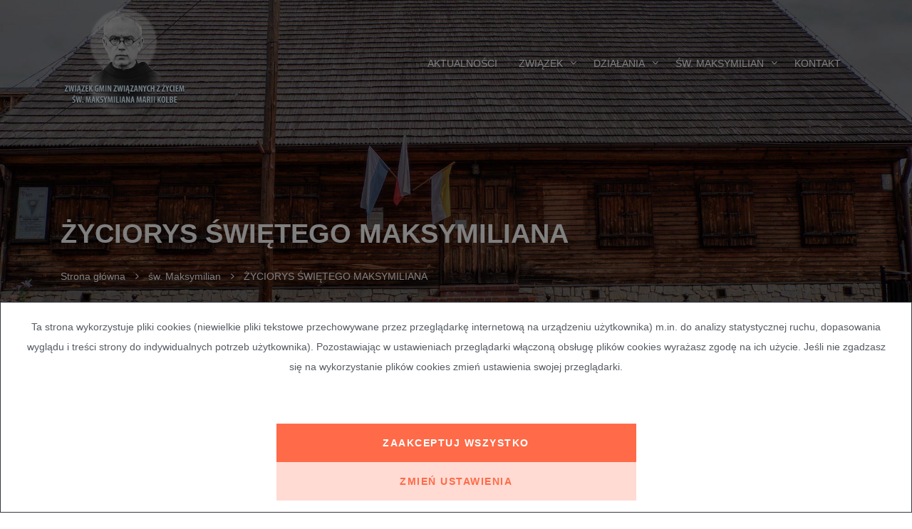

--- FILE ---
content_type: text/html; charset=UTF-8
request_url: https://gminy-maksymilianowskie.pl/pl/zyciorys-swietego-maksymiliana
body_size: 11059
content:
<!DOCTYPE html>
<html lang="pl">
<head>
    <title>ŻYCIORYS ŚWIĘTEGO MAKSYMILIANA - Związek Gmin związanych z życiem świętego Maksymiliana Marii Kolbe</title>
    <meta name="description" content="">
    <meta name="keywords" content="kolbe,bielsko,eet">
    <meta name="author" content="Wykonanie: WizjaNet(R): www.wizja.net">
    <meta name="Author_pos" content="Wizja.Net">
    <meta http-equiv="Content-Type" content="text/html; charset=utf-8">
    <meta name="format-detection" content="telephone=no">
    <!--meta name="date" content="Dec 26"-->
    <meta name="viewport"
          content="width=device-width, height=device-height, initial-scale=1.0, maximum-scale=1.0, user-scalable=0">
    
        
    <meta name="viewport" content="width=device-width, initial-scale=1.0, maximum-scale=1">
  <!--Bootstrap -->
  <link rel="stylesheet" href="https://gminy-maksymilianowskie.pl/layouts/maksymilianowe/assets/css/bootstrap.min.css" type="text/css">
  <!--FontAwesome Font Style -->
  <link href="https://gminy-maksymilianowskie.pl/layouts/maksymilianowe/assets/css/font-awesome.css" rel="stylesheet">
  <!--OWL Carousel slider-->
  <link rel="stylesheet" href="https://gminy-maksymilianowskie.pl/layouts/maksymilianowe/assets/css/owl.carousel.css" type="text/css">
  <!--Custome Style -->
  <link rel="stylesheet" href="https://gminy-maksymilianowskie.pl/layouts/maksymilianowe/assets/css/style.css" type="text/css">
  <!--magnific Style -->
  <link rel="stylesheet" href="https://gminy-maksymilianowskie.pl/layouts/maksymilianowe/assets/css/magnific-popup.css" type="text/css">
  <!--FontAwesome Font Style -->
  <link href="https://gminy-maksymilianowskie.pl/layouts/maksymilianowe/assets/css/font-awesome.min.css" rel="stylesheet">
  <!-- Fav and touch icons -->
  <link rel="apple-touch-icon-precomposed" sizes="144x144" href="https://gminy-maksymilianowskie.pl/layouts/maksymilianowe/assets/images/favicon-icon/apple-touch-icon-144-precomposed.png">
  <link rel="apple-touch-icon-precomposed" sizes="114x114" href="https://gminy-maksymilianowskie.pl/layouts/maksymilianowe/assets/images/favicon-icon/apple-touch-icon-114-precomposed.png">
  <link rel="apple-touch-icon-precomposed" sizes="72x72" href="https://gminy-maksymilianowskie.pl/layouts/maksymilianowe/assets/images/favicon-icon/apple-touch-icon-72-precomposed.png">
  <link rel="apple-touch-icon-precomposed" href="https://gminy-maksymilianowskie.pl/layouts/maksymilianowe/assets/images/favicon-icon/apple-touch-icon-57-precomposed.png">
  <link rel="shortcut icon" href="https://gminy-maksymilianowskie.pl/layouts/maksymilianowe/assets/images/favicon-icon/favicon.png">

    <!-- slidersubmit
# style i skrypty z obslugą slidera uzytkego do wysyłania formularzy.
# skrypty nie korzystaja z jquery. ten widok nalezy zaincludowac w czesci nagłowka strony (head), najlpeiej pod koniec
-->
<script type="text/javascript" src="https://gminy-maksymilianowskie.pl/system/js/utils.js"></script>
<script src="https://gminy-maksymilianowskie.pl/system/nouislider/nouislider.min.js"></script>
<link rel="stylesheet" href="https://gminy-maksymilianowskie.pl/system/nouislider/nouislider.min.css">
<link rel="stylesheet" href="https://gminy-maksymilianowskie.pl/system/nouislider/nouislider.slidesubmit.css">

    

    </head>
<body>

<div id="ca-container">
    <div class="h-100">
        <div class="px-3 px-lg-5 py-3 bg-white text-center border border-1 border-dark mh-100 overflow-auto" style="position: relative; top: 100%; left: 0; transform: translateY(-100%);">

            <div class="row mb-3 text-start overflow-auto" style="max-height: 40vh;">
                <p class="mb-1">
                    <p>Ta strona wykorzystuje pliki cookies (niewielkie pliki tekstowe przechowywane przez przeglądarkę internetową na urządzeniu użytkownika) m.in. do analizy statystycznej ruchu, dopasowania wyglądu i treści strony do indywidualnych potrzeb użytkownika). Pozostawiając w ustawieniach przeglądarki włączoną obsługę plik&oacute;w cookies wyrażasz zgodę na ich użycie. Jeśli nie zgadzasz się na wykorzystanie plik&oacute;w cookies zmień ustawienia swojej przeglądarki.</p>
                </p>
            </div>

            <div id="ca-categories" class="row mb-3">
                <div class="col">

                                             
                        <div class="row justify-content-center mb-2">
                            <div class="col col-md-8 col-lg-6 col-xl-5 tint">
                                <div class="d-flex justify-content-between align-items-center p-2">
                                    <div class="d-flex">
                                        <label for="ca-accept-category-functional" class="fw-bold">
                                            Funkcjonalne
                                        </label>
                                    </div>
                                    <div class="d-flex form-switch align-items-center">
                                        <div>
                                            <input type="checkbox" id="ca-accept-category-functional" data-category-id="functional" class="form-check-input me-2" 
                                                                                                    checked="checked" onclick="return false;"
                                                                                            >
                                        </div>
                                        <div>
                                            <button class="btn btn-sm ca-toggle-category-info">
                                                <!--<i class="fas fa-chevron-down"></i>-->
                                                <svg width="24" height="24" viewBox="0 0 24 24" fill="none" xmlns="http://www.w3.org/2000/svg">
                                                    <path d="M6.34317 7.75732L4.92896 9.17154L12 16.2426L19.0711 9.17157L17.6569 7.75735L12 13.4142L6.34317 7.75732Z" fill="currentColor"/>
                                                </svg>
                                            </button>
                                        </div>
                                    </div>
                                </div>
                                <div class="text-start category-info p-2">Wykorzystywane w celu zapewnienia prawidłowego działania serwisu internetowego.</div>
                            </div>
                        </div>
                                                                     
                        <div class="row justify-content-center mb-2">
                            <div class="col col-md-8 col-lg-6 col-xl-5 tint">
                                <div class="d-flex justify-content-between align-items-center p-2">
                                    <div class="d-flex">
                                        <label for="ca-accept-category-statistical" class="fw-bold">
                                            Statystyczne
                                        </label>
                                    </div>
                                    <div class="d-flex form-switch align-items-center">
                                        <div>
                                            <input type="checkbox" id="ca-accept-category-statistical" data-category-id="statistical" class="form-check-input me-2" 
                                                                                            >
                                        </div>
                                        <div>
                                            <button class="btn btn-sm ca-toggle-category-info">
                                                <!--<i class="fas fa-chevron-down"></i>-->
                                                <svg width="24" height="24" viewBox="0 0 24 24" fill="none" xmlns="http://www.w3.org/2000/svg">
                                                    <path d="M6.34317 7.75732L4.92896 9.17154L12 16.2426L19.0711 9.17157L17.6569 7.75735L12 13.4142L6.34317 7.75732Z" fill="currentColor"/>
                                                </svg>
                                            </button>
                                        </div>
                                    </div>
                                </div>
                                <div class="text-start category-info p-2">Wykorzystywane w celu tworzenia statystyk i analizy ruchu w serwisie internetowym.</div>
                            </div>
                        </div>
                                                                     
                        <div class="row justify-content-center mb-2">
                            <div class="col col-md-8 col-lg-6 col-xl-5 tint">
                                <div class="d-flex justify-content-between align-items-center p-2">
                                    <div class="d-flex">
                                        <label for="ca-accept-category-marketing" class="fw-bold">
                                            Marketingowe
                                        </label>
                                    </div>
                                    <div class="d-flex form-switch align-items-center">
                                        <div>
                                            <input type="checkbox" id="ca-accept-category-marketing" data-category-id="marketing" class="form-check-input me-2" 
                                                                                            >
                                        </div>
                                        <div>
                                            <button class="btn btn-sm ca-toggle-category-info">
                                                <!--<i class="fas fa-chevron-down"></i>-->
                                                <svg width="24" height="24" viewBox="0 0 24 24" fill="none" xmlns="http://www.w3.org/2000/svg">
                                                    <path d="M6.34317 7.75732L4.92896 9.17154L12 16.2426L19.0711 9.17157L17.6569 7.75735L12 13.4142L6.34317 7.75732Z" fill="currentColor"/>
                                                </svg>
                                            </button>
                                        </div>
                                    </div>
                                </div>
                                <div class="text-start category-info p-2">Wykorzystywane w celu dotarcia z przekazem reklamowym do osób, które wcześniej odwiedziły serwis internetowy.</div>
                            </div>
                        </div>
                                            
                </div>
            </div>

            <div class="row justify-content-center">
                <div class="col col-md-8 col-lg-6 col-xl-5 p-md-0">
                    <div class="row">
                        <div class="col">
                            <button id="ca-accept-all" class="btn btn-primary w-100">
                            Zaakceptuj wszystko
                            </button>
                        </div>
                        <div class="col">
                                                           <button id="ca-customise" class="btn btn-outline-dark w-100" data-opened="0">
                                Zmień ustawienia
                                </button>
                                                    </div>
                    </div>
                </div>
            </div>

        </div>
    </div>
</div>

<style>
    #ca-container {
        z-index: 1040;
        position: fixed;
        left: 0;
        top: 0;
        width: 100%;
        height: 100%;
        display: none;
        background-color: rgba(0, 0, 0, .5);
        line-height: 1.30;
    }

    #ca-container button {
        text-transform: uppercase;
    }

    #ca-container .tint {
        background-color: #f8f9fa;
        border-radius: 6px;
    }

    #ca-container input:hover {
        cursor: pointer;
    }

    #ca-container .rotated {
        transform: rotate(180deg);
    }

    #ca-categories,
    #ca-container .category-info {
        display: none;
    }
</style>

<script lang="js">
    document.addEventListener('DOMContentLoaded', (e) => {

        function setCookie(name, value) {
            let date = new Date()
            date.setTime(date.getTime() + (365 * 24 * 60 * 60 * 1000))
            let expires = "; expires=" + date.toUTCString()
            document.cookie = name + "=" + value + expires + "; path=/"
        }

        function getCookie(name) {
            let nameEQ = name + "="
            let ca = document.cookie.split(';')
            for (let i = 0; i < ca.length; i++) {
                let c = ca[i]
                while (c.charAt(0) == ' ')
                    c = c.substring(1, c.length)
                if (c.indexOf(nameEQ) == 0)
                    return c.substring(nameEQ.length, c.length)
            }
            return null
        }

        const container = $('#ca-container')
        const cookieAcceptanceName = "cookie_acceptance"
        const head = $('head')

        $(".ca-toggle-category-info").click(function (e) {
            let info = $(this).closest(".row").find(".category-info")
            let infoIsVisible = info.is(":visible")
            if (infoIsVisible) {
                // chowamy
                $(this).removeClass("rotated")
            } else {
                // pokazujemy
                $(this).addClass("rotated")
            }
            info.slideToggle("fast")
        })

        $('#ca-accept-all').click(function (e) {
            $.ajax({
                url: 'https://gminy-maksymilianowskie.pl/accept_cookies',
                method: 'post',
                data: {
                    _token: 'FohTep72OX4dv8l7pjQd16jT3Xlyx8byGgcPzOqj',
                    acceptances: 'all',
                },
                success: function (responce) {
                    acceptCategories(responce.cookie_acceptance, responce.trackers)
                },
                error: function (err) {
                    console.error(err)
                }
            })
        })

        $('#ca-customise').click(function (e) {
            let isOpened = $(this).attr("data-opened") === "true"
            if (isOpened) {
                let acceptances = {}
                container.find('input[type=checkbox]')
                    .each((_, input) => {
                        input = $(input)
                        if (!input.is(':disabled')) {
                            acceptances[input.data('category-id')] = input.is(':checked') ? 1 : 0
                        }
                    })
                $.ajax({
                    url: 'https://gminy-maksymilianowskie.pl/accept_cookies',
                    method: 'post',
                    data: {
                        _token: 'FohTep72OX4dv8l7pjQd16jT3Xlyx8byGgcPzOqj',
                        acceptances: acceptances,
                    },
                    success: function (responce) {
                        acceptCategories(responce.cookie_acceptance, responce.trackers)
                    },
                    error: function (err) {
                        console.error(err)
                    }
                })
            } else {
                $('#ca-categories').slideToggle("fast")
                $(this).attr("data-opened", "true")
                $(this).text("Zapisz ustawienia")
            }
        })

        function acceptCategories(cookieAcceptanceVal, trackers) {
            setCookie(cookieAcceptanceName, cookieAcceptanceVal)
            $.each(trackers, (_, tracker) => {
                head.append(tracker)
            })
            container.hide()
        }

        if (getCookie(cookieAcceptanceName) === null) {
            container.show()
        }

    })
</script>        

<div class="preloader-wrap" id="preloader-wrap">
    <div class="lds-ripple">
        <div></div>
        <div></div>
    </div>
</div>
<!-- Header -->
<header id="header" class="nav-stacked sa-header" data-spy="affix" data-offset-top="1">

    <!-- Navigation -->
    <nav id="navigation_bar" class="navbar navbar-default sa-navbar">
        <div class="container">
            <div class="navbar-header">
                <div class="logo">
                    <a href="/">
                        <img src="https://gminy-maksymilianowskie.pl/layouts/maksymilianowe/assets/images/logotype/logo_blue.png" alt="Logo "
                             style="max-height: 180px; max-width: 180px;"/>
                    </a>
                </div> <!-- /Logo -->
                <button id="menu_slide" data-target="#navigation" aria-expanded="false" data-toggle="collapse"
                        class="navbar-toggle collapsed" type="button">
                    <span class="icon-bar"></span>
                    <span class="icon-bar"></span>
                    <span class="icon-bar"></span>
                </button>
            </div>
            <div class="collapse navbar-collapse" id="navigation">
                <ul itemscope itemtype="http://www.schema.org/SiteNavigationElement" class='nav navbar-nav' ><li itemprop="name" class=" "><a  class=""itemprop="url" href="/aktualnosci" >Aktualności</a></li><li itemprop="name" class="dropdown has-mega-menu clearfix "><a  class=""itemprop="url" href="/zwiazek" >Związek<span class="rd-navbar-submenu-toggle"></span></a><ul itemscope itemtype="http://www.schema.org/SiteNavigationElement" class='sub-menu' ><li itemprop="name" class=" "><a  class=""itemprop="url" href="/wladze-zwiazku" >WŁADZE ZWIĄZKU</a></li><li itemprop="name" class=" "><a  class=""itemprop="url" href="/statut-zwiazku" >STATUT ZWIĄZKU</a></li><li itemprop="name" class=" "><a  class=""itemprop="url" href="/kontakt-42" >KONTAKT</a></li></ul></li><li itemprop="name" class="dropdown has-mega-menu clearfix "><a  class=""itemprop="url" href="/dzialania" >Działania<span class="rd-navbar-submenu-toggle"></span></a><ul itemscope itemtype="http://www.schema.org/SiteNavigationElement" class='sub-menu' ><li itemprop="name" class=" "><a  class=""itemprop="url" href="/maksy-mila" >MAKSY MILA</a></li><li itemprop="name" class=" "><a  class=""itemprop="url" href="/nagrody-im-sw-maksymiliana" >NAGRODY IM. ŚW. MAKSYMILIANA</a></li><li itemprop="name" class=" "><a  class=""itemprop="url" href="/szlak-kolbianski" >SZLAK KOLBIAŃSKI</a></li></ul></li><li itemprop="name" class="dropdown has-mega-menu clearfix "><a  class=""itemprop="url" href="/sw-maksymilian" >św. Maksymilian<span class="rd-navbar-submenu-toggle"></span></a><ul itemscope itemtype="http://www.schema.org/SiteNavigationElement" class='sub-menu' ><li itemprop="name" class=" "><a  class=""itemprop="url" href="/zyciorys-swietego-maksymiliana" >ŻYCIORYS ŚWIĘTEGO MAKSYMILIANA</a></li><li itemprop="name" class=" "><a  class=""itemprop="url" href="/sladami-swietego-maksymiliana-marii-kolbe" >ŚLADAMI ŚWIĘTEGO MAKSYMILIANA MARII KOLBE</a></li><li itemprop="name" class=" "><a  class=""itemprop="url" href="/bibliografia" >BIBLIOGRAFIA</a></li><li itemprop="name" class=" "><a  class=""itemprop="url" href="/swiadkowie" >ŚWIADKOWIE</a></li><li itemprop="name" class=" "><a  class=""itemprop="url" href="/modlitwy" >MODLITWY</a></li><li itemprop="name" class=" "><a  class=""itemprop="url" href="/mysli-sw-maksymiliana-marii-kolbego" >MYŚLI ŚW. MAKSYMILIANA MARII KOLBEGO</a></li></ul></li><li itemprop="name" class=" "><a  class=""itemprop="url" href="/kontakt" >Kontakt</a></li></ul>
            </div>
        </div>
    </nav>
    <!-- Navigation end -->
</header>
<!-- /Header -->
<main>
             <!-- Inner-intro -->
  <section class="sa-page-title text-left"                  style="background-image: url(/layouts/maksymilianowe/assets/images/banner/1.jpg) !important;" >
    <div class="container">
      <div class="row">
        <div class="col-md-12">
          <h1>ŻYCIORYS ŚWIĘTEGO MAKSYMILIANA</h1>

        </div>
        <div class="col-md-12">
           <nav aria-label="breadcrumb" class="breadcrumb">
            <ul>
                <li class="breadcrumb-item"><a href="/">
                Strona główna
                </a></li>




                            
                                        <li class="breadcrumb-item"><a href="https://gminy-maksymilianowskie.pl/pl/sw-maksymilian" >św. Maksymilian</a></li>
                                    
                                        <li class="breadcrumb-item"><a href="https://gminy-maksymilianowskie.pl/pl/zyciorys-swietego-maksymiliana" >ŻYCIORYS ŚWIĘTEGO MAKSYMILIANA</a></li>
                                                    
            </ul>
            </nav>






        </div>
      </div>
    </div>
  </section>
  <!-- /Inner-intro -->































        <!-- /paster-about -->
  <section class="sa-paster-about-section pd-default">
    <div class="container">
      <div class="row">
        <div class="col-lg-12">
          <div class="sa-paster-about-area">
                            <h2>ŻYCIORYS ŚWIĘTEGO MAKSYMILIANA</h2>
            

                 <p><img src="/obrazy/pliki/yciorys_w/zyciorys_1.jpg" alt="" /></p>
<p>Rajmund urodził się 8 stycznia 1894 roku w Zduńskiej Woli koło Łodzi, z małżonk&oacute;w Juliusza Kolbego (1914) i Marianny z Dąbrowskich (1946).</p>
<p><img src="/obrazy/pliki/yciorys_w/zyciorys2.jpg" alt="" /><img src="/obrazy/pliki/yciorys_w/zyciorys_2.jpg" alt="" /></p>
<p>W dniu urodzin otrzymał Chrzest święty w kościele parafialnym pw. Wniebowzięcia NMP. Był drugim z kolei dzieckiem Kolb&oacute;w. Rodzice trudnili się tkactwem chałupniczym, ale z powodu ciężkich warunk&oacute;w materialnych byli zmuszeni zwinąć warsztat i przenieść się do Łodzi, potem do Pabianic, gdzie ojciec pracował w fabryce, a matka prowadziła sklepik i pracowała jako położna (ok. 1897).</p>
<p><img src="/obrazy/pliki/yciorys_w/zyciorys_3.jpg" alt="" /></p>
<p>Rodzice Rajmunda należeli do III Zakonu św. Franciszka. Ojciec, ogarnięty szczerym patriotyzmem, chętnie czytał swoim synom patriotyczne książki. Chłopcy "zarażeni" od ojca najchętniej bawili się w rycerzy i rysowali na płotach polskie orły. Pierwsze nauki pobierali w domu rodzinnym.</p>
<p><img src="/obrazy/pliki/yciorys_w/zyciorys_4.jpg" alt="" /></p>
<p>Rajmund jako chłopiec lubił także nieraz i poswawolić. Pewnego dnia w takiej sytuacji zawołała z wyrzutem matka: "Mundziu, co z ciebie będzie!?". Słowa te utkwiły mu długo w pamięci. Powoli chłopiec poważniał. Kiedy miał 12 lat, ukazała mu się Najświętsza Maryja Panna, trzymająca w rękach dwie korony: białą i czerwoną. Zapytała chłopca, czy je chce, a r&oacute;wnocześnie dała mu do zrozumienia, że korona biała oznacza czystość, a czerwona męczeństwo. "Odpowiedziałem, że chcę. W&oacute;wczas Matka Boża mile na mnie spojrzała i znikła". Było to w kościele parafialnym w Pabianicach.</p>
<p><img src="/obrazy/pliki/yciorys_w/zyciorys_5.jpg" alt="" /></p>
<p>W 1907 roku franciszkanie konwentualni ze Lwowa prowadzili w Pabianicach misje. Rajmund wraz ze swoim starszym bratem Franciszkiem, postanowił wstąpić do franciszkan&oacute;w. Obaj przedarli się przez granicę z zaboru rosyjskiego do zaboru austriackiego, do Lwowa, gdzie wstąpili do małego seminarium franciszkan&oacute;w konwentualnych. W trzy lata potem podążył za nimi brat najmłodszy, J&oacute;zef. Lw&oacute;w przypomniał Rajmundowi czasy, kiedy to w katedrze lwowskiej przed cudownym obrazem Matki Bożej łaskawej kr&oacute;l polski, Jan Kazimierz, ogłosił Maryję Kr&oacute;lową Polski i złożył na Jej ręce ślubowanie (1656). Przed tym samym obrazem postanowił i on także poświęcić się Maryi. "Z twarzą pochyloną ku ziemi - napisze w swoich pamiętnikach - obiecałem Najświętsza Maryi Pannie, kr&oacute;lującej na ołtarzu, że będę walczył dla Niej. Jak? - nie wiedziałem, ale wyobrażałem sobie walkę orężem materialnym".</p>
<p>Szybko jednak doszedł do przekonania, że walki zbrojnej nie da się pogodzić ze stanem duchownym, kt&oacute;ry sobie zamierzał obrać. Postanowił zatem zrezygnować z kapłaństwa i poświęcić się jako żołnierz walce w obronie Ojczyzny. Wtedy to właśnie na terenie Austrii tworzyły się podziemne organizacje wojskowe, mające na celu wyzwolenie Polski spod okupant&oacute;w. Tworzyły się legiony polskie. Kiedy Rajmund z bratem byli już zdecydowani, przybyła do nich w odwiedziny matka. Skoro jej wyjawili sw&oacute;j zamiar, wtedy wyznała, że wraz z ojcem postanowiła poświęcić się na wyłączną służbę Bożą. Rajmund uznał w tym dla siebie znak woli Bożej, że ma pozostać. Poprosił też niebawem o przyjęcie do nowicjatu (1910). W rok potem złożył śluby czasowe.</p>
<p><img src="/obrazy/pliki/yciorys_w/zyciorys_6.jpg" alt="" /></p>
<p>Ponieważ w małym seminarium ukończył klasę &oacute;smą gimnazjalną, w roku 1912 przełożeni wysłali go na dalsze studia do Krakowa. Stąd wszakże ze względu na jego niezwykłe zdolności skierowano go jeszcze tego samego roku 1912 do Rzymu, gdzie zamieszkał w międzynarodowym kolegium serafickim. R&oacute;wnocześnie uczęszczał na znany uniwersytet papieski, prowadzony przez jezuit&oacute;w, Gregorianum. Studia filozoficzne (1912-1915), jak i teologiczne (1915-1919) uwieńczył dwoma doktoratami. Rajmund okazywał nadto wybitne uzdolnienia matematyczno-fizyczne. Napisał artykuł pt. Etereoplan o pojeździe międzyplanetarnym.</p>
<p><img src="/obrazy/pliki/yciorys_w/zyciorys_7.jpg" alt="" /></p>
<p>Dnia 1 listopada 1914 roku Kolbe złożył profesję uroczystą, w czasie kt&oacute;rej dodał sobie imię Maria. Dnia 28 kwietnia 1918 roku Kolbe otrzymał święcenia kapłańskie. Rzym był dla o. Kolbego opatrznościowy. W stolicy chrześcijaństwa zrozumiał, że nie tylko Polska, ale i cały świat powinien należeć do Chrystusa. W 1917 roku przypadały dwie rocznice, kt&oacute;re o. Kolbemu dały wiele do myślenia: 400-lecie wystąpienia Marcina Lutra i 200-lecie powstania masonerii. Dwie te okazje wykorzystali wrogowie Kościoła dla zamanifestowania do niego nienawiści. Burmistrz Rzymu, Żyd, Ernest Nathan, został wielkim mistrzem masońskim. Zarządził on obchody z czarnym sztandarem giordanobrunist&oacute;w, na kt&oacute;rym był znak Lucyfera, depczącego św. Michała Archanioła. W czasie pochodu wołano: "Diabeł będzie rządził w Watykanie, a papież będzie jego szwajcarem (gwardzistą; sługą)". Maksymilian jako świadek patrzył z najwyższym b&oacute;lem i oburzeniem, jak można było w Wiecznym Mieście dopuścić do takiej prowokacji. Jeszcze więcej drażniła go obojętność tłumu gapi&oacute;w, nie reagującego na to bluźnierstwo. R&oacute;wnocześnie w tym samym roku 1917 świat katolicki obchodził rocznicę 75-lecia objawienia się NMP Alfonsowi Ratisbonne.</p>
<p>Wspomniane wypadki natchnęły Maksymiliana, ażeby utworzyć z jednostek najbardziej bojowych i oddanych Maryi Niepokalanej rodzaj bractwa, kt&oacute;re by skupiało w swoich szeregach wszystkich ludzi, kt&oacute;rym sprawa kr&oacute;lestwa Bożego na ziemi leży na sercu. W porozumieniu zatem z przełożonymi i po naradzie ze spowiednikiem w tym samym roku 1917, gdy był jeszcze subdiakonem, założył wśr&oacute;d swoich koleg&oacute;w Rycerstwo Niepokalanej (Militia Immaculatae).</p>
<p><img src="/obrazy/pliki/yciorys_w/zyciorys_8.jpg" alt="" /></p>
<p>1919 roku o. Maksymilian powr&oacute;cił do Polski. Bardzo się ucieszył, że jest już wolna. Postanowił dołożyć wszystkich sił, by była kr&oacute;lestwem Niepokalanej. Zaczął więc werbować ochotnik&oacute;w do Rycerstwa Niepokalanej. W styczniu 1922 roku zaczął wydawać w Krakowie Rycerza Niepokalanej. Przełożeni jednak w obawie, że o. Kolbe zadłuży klasztor, wysłali go do Grodna, gdzie Święty założył zaraz drukarnię. Pracował niestrudzenie nad nowym dziełem, kt&oacute;re uważał za program swojego życia. Ale też owoce rychło okazały się w całej pełni: w 1927 roku Rycerz Niepokalanej wychodził już w nakładzie 70 000 egzemplarzy, a liczba członk&oacute;w Milicji Niepokalanej (MI) wzrosła do 126 000 członk&oacute;w.</p>
<p><img src="/obrazy/pliki/yciorys_w/zyciorys_9.jpg" alt="" /></p>
<p>Prawdziwy wszakże rozmach nastąpił dopiero wtedy, gdy o. Kolbe przeni&oacute;sł swoje dzieło do Teresina, 42 km od Warszawy. W roku 1927 założył tu Niepokalan&oacute;w. Kiedy wybuchła wojna światowa w 1939 roku, klasztor w Niepokalanowie liczył 13 ojc&oacute;w, 18 kleryk&oacute;w nowicjusz&oacute;w, 527 braci profes&oacute;w, 82 kandydat&oacute;w na braci i 122 chłopc&oacute;w w małym seminarium. Był to więc największy klasztor w owych latach na świecie i jeden z największych, jakie znają dzieje Kościoła.</p>
<p><img src="/obrazy/pliki/yciorys_w/zyciorys_10.jpg" alt="" /></p>
<p>Nakład Rycerza Niepokalanej doszedł do 750 000 egzemplarzy, Rycerzyk Niepokalanej dla dzieci miał nakład 221 000 egzemplarzy, Mały Dziennik osiągnął już cyfrę 137 000 egzemplarzy, a jego wydanie niedzielne 225 000 egzemplarzy. Od roku 1938 Niepokalan&oacute;w posiadał własną radiostację. Nie obywało się oczywiście bez trudności. Prasa wolnomyślna robiła wszystko, by dzieło ośmieszyć i odstręczyć od niego przyjaci&oacute;ł, ale tw&oacute;r Niepokalanej pokonywał wszystkie przeszkody.</p>
<p><img src="/obrazy/pliki/yciorys_w/zyciorys_11.jpg" alt="" /></p>
<p>W 1930 roku o. Kolbe opuszcza Niepokalan&oacute;w i w towarzystwie 4 wsp&oacute;łbraci za zezwoleniem przełożonego generalnego udaje się do Japonii, do miasta Nagasaki, gdzie zakłada drugi Niepokalan&oacute;w. W 1931 roku otworzył tam nowicjat, a w 1936 roku małe seminarium.</p>
<p><img src="/obrazy/pliki/yciorys_w/zyciorys_12.jpg" alt="" /></p>
<p>W tym roku Rycerz Niepokalanej w języku japońskim miał już nakład 65 000 egzemplarzy. "Szaleniec Boży" zamierzał otworzyć podobne do Niepokalanowa polskiego i japońskiego ośrodki w całym świecie ku chwale Niepokalanej i rozszerzeniu Jej kr&oacute;lestwa na ziemi. To jednak było piekłu za wiele. Bohaterskie życie miał Święty zakończyć jeszcze piękniejszą śmiercią. Czerwona korona męczeństwa była już blisko.</p>
<p><img src="/obrazy/pliki/yciorys_w/zyciorys_13.jpg" alt="" /></p>
<p>Właśnie o. Maksymilian powr&oacute;cił do kraju, by podeprzeć Niepokalan&oacute;w polski, kt&oacute;ry w czasie jego nieobecności przeżywał kryzys. I kiedy wszystko ponownie zaczęło iść z dynamicznym rozmachem, wybuchła wojna, a po niej nastała noc okupacji.</p>
<p><img src="/obrazy/pliki/yciorys_w/zyciorys_14.jpg" alt="" /></p>
<p>Dnia 19 września Niemcy przystąpili do likwidacji Niepokalanowa. Wraz z o. Kolbe pozostali bracia zostali r&oacute;wnież aresztowani i umieszczeni w obozie w Amtlitz (między 24 września a 8 listopada). Stąd wywieziono ich do Ostrzeszowa (od 9 listopada do 8 grudnia 1939 roku). W samą uroczystość Niepokalanej, 8 grudnia, nastąpiło zwolnienie z obozu.</p>
<p><img src="/obrazy/pliki/yciorys_w/zyciorys_15.jpg" alt="" /></p>
<p>O. Kolbe natychmiast powr&oacute;cił do Niepokalanowa. Tu zajął się przygotowaniem 3000 miejsc dla wysiedlonych z Poznańskiego, wśr&oacute;d kt&oacute;rych Żyd&oacute;w było 2000. Zorganizował nieustanną adorację Najśw. Sakramentu, otworzył warsztaty naprawy zegark&oacute;w i rower&oacute;w, wystawił kuźnię i blacharnię, zorganizował krawczarnię i dział sanitarny. 17 lutego 1941 roku gestapo zabrało o. Kolbego do Warszawy na osławiony Pawiak. 25 maja 1941 roku wywieziono go do obozu koncentracyjnego w Oświęcimiu. Otrzymał numer 16 670.</p>
<p><img src="/obrazy/pliki/yciorys_w/zyciorys_16.jpg" alt="" /></p>
<p>Pod koniec lipca 1941 roku uciekł jeden z więźni&oacute;w z bloku o. Kolbego. Wściekły komendant nakazał zwołać na plac cały blok i co dziesiątego wytypowanego przez siebie więźnia skazał na śmierć głodową, w specjalnie na to przygotowanym bunkrze. Wśr&oacute;d przeznaczonych na śmierć znalazł się Franciszek Gajowniczek. Nieszczęśliwy westchnął, że musi opuścić żonę i dzieci. Wtedy stała się rzecz, kt&oacute;ra zdumiała kat&oacute;w. Z szeregu wyszedł o. Kolbe i prosił, by jego skazano na śmierć zamiast Gajowniczka, kt&oacute;ry stał obok niego. Na pytanie: kim jest? odparł, że jest kapłanem katolickim. Jest samotny, a Gajowniczek ma żonę i dzieci. Poszedł na śmierć wraz z 9 towarzyszami do bloku śmierci, nr 13. Bunkier, kt&oacute;ry dotąd był miejscem przekleństw i rozpaczy, pod przewodnictwem o. Maksymiliana stał się przybytkiem Bożej chwały. Modlono się i śpiewano nabożne pieśni. Przyzwyczajony do głodu o. Kolbe przeżył w bunkrze dwa tygodnie bez kruszyny chleba i kropli wody. Wreszcie oprawcy dobili go zastrzykiem fenolu. Stało się to 14 sierpnia, w wigilię Wniebowzięcia Najśw. Maryi Panny 1941 roku. O. Kolbe miał zaledwie 47 lat.</p>
<p>Dnia 17 października 1971 roku papież Paweł VI dokonał osobiście uroczystej beatyfikacji Męczennika w obecności dziesiątk&oacute;w tysięcy wiernych z całego świata i ponad 3000 pielgrzym&oacute;w polskich. Dnia 10 października 1982 roku Ojciec święty Jan Paweł II dokonał jego kanonizacji.</p>
<p>Kult św. Maksymiliana rozszedł się lotem błyskawicy po Polsce. Diecezja koszalińsko-kołobrzeska ogłosiła go swoim patronem. W Zduńskiej Woli, dzięki inicjatywie miejscowego proboszcza, powstał Ośrodek Pamięci św. Maksymiliana. Zachował się tu szczęśliwie dom rodzinny Świętego przy ulicy jego imienia. Św. Maksymilian Maria Kolbe pozostanie w dziejach Kościoła w Polsce jako jedna z najpiękniejszych jego postaci. Człowiek, kt&oacute;ry zaufał Niepokalanej, nie zawi&oacute;dł się, bo zawieść się nie m&oacute;gł. Do roku 1982 ku czci Świętego wystawiono w Polsce 61 kościoł&oacute;w i kaplic, a za granicą - 35.</p>
<p>Z tekstu Księdza Wincentego Zaleskiego SDB "Święci na każdy dzień", Wydawnictwo Salezjańskie, Warszawa 1998.</p>

          </div>
        </div>
               </div>
    </div>
  </section>
  <!-- /paster-about -->
        
     
        


        
             

</main>
<!-- Footer -->
<footer id="footer">
    <!-- Footer-Top -->
    <div class="footer_top secondary-bg">
        <div class="container">
            <div class="row">
                <div class="col-md-4 top_widget">
                    <div class="footer_logo">
                        <a href="/">
                            <img src="https://gminy-maksymilianowskie.pl/layouts/maksymilianowe/assets/images/logotype/logo_blue.png" alt="Logo "
                                 style="max-height: 180px; max-width: 180px;"/>
                        </a>
                    </div>
                </div>
                <div class="col-md-5 top_widget">
                    <div class="widget_inner">
                       <h5 style="color: rgba(255,255,255, 1)">Kontakt z Nami</h5>
                            <ul style="list-style: none; padding:0">
                                <li>ul. Stefana Złotnickiego 12; 98-220 Zduńska-Wola</li>
                                <li><a href="mailto:biuro@gminy-maksymilianowskie.pl">Napisz do Nas</a></li>
                                <li><a href="tel:43 823 31 82">Zadzwoń do nas</a></li>

                            </ul>
                    </div>
                </div>
                <div class="col-md-3 top_widget">
                    <div class="follow_us">
                        <ul>
                                                            <li><a href="#"><i
                                                class="fa fa-facebook"></i></a></li>
                                                                                        <li><a href="#"><i
                                                class="fa fa-youtube"></i></a></li>
                                                                                        <li><a href="#"><i
                                                class="fa fa-linkedin"></i></a></li>
                                                    </ul>
                    </div>
                </div>
            </div>
        </div>
    </div>

    <!-- Footer-Widgets -->
    <div class="container d-none">
        <div class="row">
            <div class="col-md-4 footer_widget">

            </div>
            <div class="col-md-4 footer_widget">
                <div class="widget_inner">
                    <div class="instagram_img">
                    </div>
                </div>
            </div>
            <div class="col-md-4 footer_widget">
                <div class="widget_inner">
                </div>
            </div>
        </div>
    </div>
    <!-- /Footer-Widgets -->


    <!-- Footer-Bottom -->
    <div class="footer_bottom">
        <div class="container">
            <div class="row">
                <div class="col-md-4">

                                            <p>
                            &copy; 2026 ZWIĄZEK GMIN ZWIĄZANYCH Z ŻYCIEM ŚWIĘTEGO MAKSYMILIANA MARII KOLBE</p>
                    
                </div>
                <div class="col-md-5">
                    <div id="back-top" class="back-top">
                        <a href="#top"><i class="fa fa-angle-up" aria-hidden="true"></i> </a>
                    </div>
                </div>
                <div class="col-md-3">
                                            <p>
                            &copy; 2026 <span> Projekt i wykonanie: <a href="//www.wizja.net/strony-internetowe" target="_blank">WizjaNet: witryny internetowe</a></span></p>
                                    </div>
            </div>
        </div>
    </div>
    <!-- /Footer-Bottom -->
</footer>
<!-- /Footer -->

</div>
<script src="https://gminy-maksymilianowskie.pl/layouts/maksymilianowe/assets/js/jquery.min.js"></script>
    <script src="https://gminy-maksymilianowskie.pl/layouts/maksymilianowe/assets/js/bootstrap.min.js"></script>
    <script src="https://gminy-maksymilianowskie.pl/layouts/maksymilianowe/assets/js/jquery.magnific-popup.min.js"></script>
    <script src="https://gminy-maksymilianowskie.pl/layouts/maksymilianowe/assets/js/owl.carousel.min.js"></script>
    <script src="https://gminy-maksymilianowskie.pl/layouts/maksymilianowe/assets/js/audio_custome.js"></script>
    <script src="https://gminy-maksymilianowskie.pl/layouts/maksymilianowe/assets/js/jquery.countdown.min.js"></script>
    <script src="https://gminy-maksymilianowskie.pl/layouts/maksymilianowe/assets/js/isotope.js"></script>
    <script src="https://gminy-maksymilianowskie.pl/layouts/maksymilianowe/assets/js/masonry.pkgd.min.js"></script>
    <script src="https://gminy-maksymilianowskie.pl/layouts/maksymilianowe/assets/js/imagesloaded.min.js"></script>
    <!-- Google Map Api -->

    <!--Custome-JS-->
    <script src="https://gminy-maksymilianowskie.pl/layouts/maksymilianowe/assets/js/interface.js"></script>
    <script src="https://gminy-maksymilianowskie.pl/layouts/maksymilianowe/assets/js/jquery.validate.min.js"></script>
    <script src="https://gminy-maksymilianowskie.pl/layouts/maksymilianowe/assets/js/mf_form.js"></script>
<script>
    function InvalidMsg(textbox) {

        if (textbox.value == '') {
            textbox.setCustomValidity(textbox.title);
        }
        else if (textbox.validity.typeMismatch) {
            textbox.setCustomValidity(textbox.title);
        }
        else {
            textbox.setCustomValidity('');
        }
        return true;
    }
</script>
</body>
</html>




--- FILE ---
content_type: text/css
request_url: https://gminy-maksymilianowskie.pl/layouts/maksymilianowe/assets/css/style.css
body_size: 32238
content:
@charset "utf-8";

/*
Theme Name: Sacredia - Church HTML5 Template.
Author: Slidesigma
Author URL: https://www.templatemonster.com/authors/slidesigmathemes/
Version: 1.0.0
*/


/*===========================
 =  Table of CSS
  	1. General code
		1.1. Typography
		1.2. Button
		1.3. dark-overlay
		1.4. Space margins and padding
		1.5. Form
		1.6. Table
		1.7. Accordion
		1.8. Section-background-color & sectino-heading
		1.9 Tabs
		1.10. parallex-background
		1.11. Modal
	2. Header

===========================*/

@keyframes lds-ripple {
	0% {
		top: 28px;
		left: 28px;
		width: 0;
		height: 0;
		opacity: 1;
	}
	100% {
		top: -1px;
		left: -1px;
		width: 58px;
		height: 58px;
		opacity: 0;
	}
}

.preloader-wrap {
	position: fixed;
	top: 0;
	left: 0;
	bottom: 0;
	right: 0;
	background-color: #0f2c4c;
	z-index: 10000;
}

.lds-ripple {
	display: inline-block;
	position: relative;
	width: 64px;
	height: 64px;
	position: absolute;
	top: 50%;
	left: 50%;
	margin-left: -32px;
	margin-top: -32px;
}

.lds-ripple div {
	position: absolute;
	border: 4px solid #fff;
	opacity: 1;
	border-radius: 50%;
	animation: lds-ripple 1s cubic-bezier(0, 0.2, 0.8, 1) infinite;
}

.lds-ripple div:nth-child(2) {
	animation-delay: -0.5s;
}


/*====================
	1. General code
==========================*/

::-moz-selection { /* Code for Firefox */
	color: #fff;
  background: #ff6a48;
}

::selection {
  color: #fff;
  background: #ff6a48;
}

body {
	font-family: 'Nunito', sans-serif;
	margin: 0px;
	padding: 0px;
	font-size: 14px;
	line-height: 28px;
	overflow-x: hidden;
	font-weight: 400;
	color: #555b62;
	direction: ltr;
}

.mg-top-50 {
	margin-top: 50px !important;
}

.tooltip {
	padding: 5px;
}

.tooltip.show {
	opacity: 1 !important;
}

.tooltip > .tooltip-inner {
	-webkit-box-shadow: 0px 1px 5px 0px rgba( 0, 0, 0, 0.1);
	-moz-box-shadow: 0px 1px 5px 0px rgba( 0, 0, 0, 0.1);
	box-shadow: 0px 1px 5px 0px rgba( 0, 0, 0, 0.1);
	border: rgba(255, 255, 255, 0.12) solid 1px;
	background-color: #fff;
	opacity: 1;
	font-size: 14px;
	color: #555b62;
}

.tooltip>.tooltip-inner img {
	margin-bottom: 5px;
}

.tooltip .arrow {
	display: none;
}

.donation-bg{
	background-image: url('../images/bg/donation-bg.jpg');
	background-position: center;
	background-repeat: no-repeat;
	background-size: cover;
}

.weeding-bg{
	background: url('../images/event/wed-bg-over.jpg');
	background-position: center;
	background-size: cover;
}

/*----------------------
	1.1. Typography
------------------------------*/

h1,
h2,
h3,
h4,
h5,
h6 {
	color: #022147;
	margin: 0 auto 20px;
	font-family: 'Poppins', sans-serif;
	font-weight: 600;
}

h1 {
	font-size: 36px;
}

h2 {
	font-size: 30px;
}

h3 {
	font-size: 26px;
}

h4 {
	font-size: 24px;
}

h5 {
	font-size: 20px;
}

h6 {
	font-size: 18px;
}

p {
	font-size: 14px;
	line-height: 28px;
	margin-bottom: 25px;
}

a {
	-webkit-transition: 0.3s;
	transition: 0.3s;
	text-decoration: none;
	color: #ff6a48;
}

a:hover,
a:focus {
	text-decoration: none;
	outline: none;
	color: rgba(255, 106, 72, 0.75);
}

ul,
ol {
	margin: 0 0 20px;
}

ul li,
ol li {
	margin: 0 0 10px;
}

blockquote {
	background: #fff;
	position: relative;
	padding: 0 0 0 70px;
	margin: 0 auto 30px;
}

blockquote::after {
	position: absolute;
	top: 2px;
	left: 5px;
	content: "";
	background: url(../images/quote_icon2.png) no-repeat center;
	width: 45px;
	height: 45px;
}

blockquote p {
	color: #022147;
	font-size: 18px;
	font-weight: 600;
}

blockquote h6 {
	color: #ff6a48;
	font-weight: 400;
	text-transform: uppercase;
	font-size: 15px;
}

img {
	max-width: 100%;
	width: auto;
	height: auto;
}


/*-----------------
	1.2. Button
-------------------------*/

.btn-display .btn {
	margin-right: 20px;
	margin-bottom: 30px;
}

.btn {
	background: #ffdbd3;
	border: medium none;
	border-radius: 0px;
	color: #ff6a48;
	font-family: 'Poppins', sans-serif;
	font-size: 14px;
	font-weight: 600;
	text-transform: uppercase;
	line-height: 30px;
	height: auto;
	letter-spacing: 0.5px;
	padding: 12px 32px;
	transition: all 0.3s linear 0s;
	-moz-transition: all 0.3s linear 0s;
	-o-transition: all 0.3s linear 0s;
	-webkit-transition: all 0.3s linear 0s;
	-ms-transition: all 0.3s linear 0s;
	letter-spacing: 1.5px;
}

.dark-btn {
	background: #ff6a48;
	color: #fff;
}

.btn-view {
	background: transparent;
	border: 1px solid #c8ced5;
	color: #0e2b4e;
}

.black-btn {
	background: #022147;
	color: #fff;
}

.btn.btn-lg {
	font-size: 14px;
	line-height: 30px;
	padding: 15px 45px;
}

.btn.btn-sm {
	font-size: 14px;
	padding: 8px 22px;
}

.btn:hover,
.btn:focus {
	color: #ff6a48;
	outline: none;
	background: #ffdbd3;
	box-shadow: none;
}

.btn-link {
	font-weight: 800;
	font-size: 15px;
	color: #ff6a48;
}

.btn-link:hover {
	color: rgba(255, 106, 72, 0.75);
}

.btn.outline-btn {
	background: none;
	color: #ff6a48;
	border: #ff6a48 solid 3px;
	letter-spacing: 4px;
	padding: 15px 50px;
	font-weight: 700;
}

.btn.outline-btn:hover {
	color: #fff;
}
.btn-primary{
  color: #fff;
  background-color: #ff6a48;
  border-color: #ff6a48;
}
.btn-primary:hover,
.btn-primary:focus,
.ms-btn-icon-outline.btn-primary:focus,
.btn-primary:not(:disabled):not(.disabled):active,
.btn-outline-primary:hover{
  background-color: #ffdbd3;
  border-color: #ffdbd3;
  color: #ff6a48;
}
.btn-secondary{
  color: #ff6a48;
  background-color: #ffdbd3;
  border-color: #ffdbd3;
}
.btn-secondary:hover,
.btn-secondary:focus,
.ms-btn-icon-outline.btn-secondary:focus,
.btn-secondary:not(:disabled):not(.disabled):active,
.btn-outline-secondary:hover{
  color: #fff;
  background-color: #ff6a48;
  border-color: #ff6a48;
}

.btn-success {
	color: #fff;
	background-color: #07be6e;
	border-color: #07be6e;
}

.btn-success:hover,
.btn-success:focus,
.ms-btn-icon-outline.btn-success:focus,
.btn-success:not(:disabled):not(.disabled):active,
.btn.btn-outline-success:hover {
	color: #fff;
	background-color: #09a561;
	border-color: #09a561;
}

.btn-info {
	color: #fff;
	background-color: #4f8dca;
	border-color: #4f8dca;
}

.btn-info:hover,
.btn-info:focus,
.ms-btn-icon-outline.btn-info:focus,
.btn-info:not(:disabled):not(.disabled):active,
.btn.btn-outline-info:hover {
	color: #fff;
	background-color: #437eb7;
	border-color: #437eb7;
}

.btn-danger {
	color: #fff;
	background-color: #f9423c;
	border-color: #f9423c;
}

.btn-danger:hover,
.btn-danger:focus,
.ms-btn-icon-outline.btn-danger:focus,
.btn-danger:not(:disabled):not(.disabled):active,
.btn.btn-outline-danger:hover {
	color: #fff;
	background-color: #db3c36;
	border-color: #db3c36;
}

.btn-warning {
	color: #fff;
	background-color: #fda600;
	border-color: #fda600;
}

.btn-warning:hover,
.btn-warning:focus,
.ms-btn-icon-outline.btn-warning:focus,
.btn-warning:not(:disabled):not(.disabled):active,
.btn.btn-outline-warning:hover {
	color: #fff;
	background-color: #e89800;
	border-color: #e89800;
}

.btn.btn-outline-primary {
	color: #007bff;
	border: 1px solid #007bff;
	background-color: transparent;
}

.btn.btn-outline-secondary {
	color: #6c757d;
	border: 1px solid #6c757d;
	background-color: transparent;
}

.btn.btn-outline-success {
	color: #07be6e;
	border: 1px solid #07be6e;
	background-color: transparent;
}

.btn.btn-outline-warning {
	color: #fda600;
	border: 1px solid #fda600;
	background-color: transparent;
}

.btn.btn-outline-info {
	color: #4f8dca;
	border: 1px solid #4f8dca;
	background-color: transparent;
}

.btn.btn-outline-danger {
	color: #f9423c;
	border: 1px solid #f9423c;
	background-color: transparent;
}


/*-------------------------------------
	1.4. Space margins and padding
------------------------------------------------*/

.padding_none {
	padding: 0px;
}

.padding_top_20 {
	padding-top: 20px;
}

.padding_50px {
	padding: 50px 0;
}

.padding_4x4_30 {
	padding: 30px;
}

.padding_4x4_40 {
	padding: 40px;
}

.padding_right {
	padding-right: 60px;
}

.padding_left {
	padding-left: 60px;
}

.space-20 {
	width: 100%;
	height: 20px;
	clear: both;
}

.space-30 {
	width: 100%;
	height: 30px;
	clear: both;
}

.space-40 {
	width: 100%;
	height: 40px;
	clear: both;
}

.space-60 {
	width: 100%;
	height: 60px;
	clear: both;
}

.space-80 {
	height: 80px;
	width: 100%;
}

.margin-top-10 {
	margin-top: 10px;
	clear: both;
}

.margin-btm-20 {
	margin-bottom: 20px;
	clear: both;
}

.margin-top-20 {
	margin-top: 20px;
	clear: both;
}

.margin-top-40 {
	margin-top: 40px;
	clear: both;
}

.margin-btm-40 {
	margin-bottom: 40px;
	clear: both;
}

.margin-top-60 {
	margin-top: 60px;
	clear: both;
}

.margin-btm-60 {
	margin-bottom: 60px;
	clear: both;
}

.margin_60 {
	margin: 60px auto;
}

.margin-none {
	margin: 0px;
}

.sa-maginb-none {
	margin-bottom: 0 !important;
}

.sa-paddingb-none {
	padding-bottom: 0 !important;
}

@media all and (max-width: 991px) {
	.res-margin-top-40 {
		margin-top: 40px;
	}
}


/*-----------------
	1.5. Form
---------------------------*/

.form-group {
	margin-bottom: 25px;
	position: relative;
}

.form-label {
	color: #022147;
	font-size: 16px;
	font-weight: 400;
	margin: 0 auto 8px;
}

.form-control {
	background: #fff none repeat scroll 0 0;
	border: 0 none;
	border-radius: 0;
	border-bottom: #ccc solid 1px;
	box-shadow: none;
	color: #888888;
	font-size: 14px;
	height: 50px;
	line-height: 30px;
	padding: 0;
}

textarea{
	resize: none;
}
textarea.form-control {
	padding: 15px 20px;
}

.form-control:hover {
	box-shadow: none;
	outline: none
}

.form-control:focus {
	box-shadow: none;
	border-color: #ff6a48;
	outline: none
}

.select {
	position: relative;
}

.select select {
	appearance: none;
	-moz-appearance: none;
	-o-appearance: none;
	-webkit-appearance: none;
	-ms-appearance: none;
}

.select::after {
	color: #878787;
	content: "";
	cursor: pointer;
	font-family: fontawesome;
	font-size: 15px;
	padding: 12px 0;
	pointer-events: none;
	position: absolute;
	right: 15px;
	top: 0;
}

.form-control option {
	padding: 10px;
}

.control-label {
	color: #555;
	font-size: 15px;
	font-weight: 700;
}

.radio label,
.checkbox label {
	cursor: pointer;
	font-size: 14px;
	font-weight: 400;
	padding-left: 30px;
	position: relative;
}

.radio input[type=radio],
.checkbox input[type=checkbox] {
	display: none;
}

.radio label:before {
	background-color: transparent;
	border-style: solid;
	border-width: 1px;
	border-color: #cacaca;
	border-radius: 50%;
	content: "";
	display: inline-block;
	height: 20px;
	left: 0;
	top: 6px;
	position: absolute;
	width: 20px;
}

.checkbox label::before {
	background-color: rgba(0, 0, 0, 0);
	border: 1px solid #111111;
	content: "";
	display: inline-block;
	height: 16px;
	left: 0;
	position: absolute;
	top: 4px;
	width: 16px;
}

.radio input[type=radio]:checked+label:before {
	content: "\2022";
	font-size: 30px;
	text-align: center;
	line-height: 16px;
	color: #ff6a48;
}

.checkbox input[type=checkbox]:checked+label:before {
	content: "\2713";
	font-size: 12px;
	text-align: center;
	line-height: 14px;
}

.black_input .form-control {
	background: #222;
	border-radius: 3px;
	color: #fff;
	border: #222 solid 1px;
	font-size: 17px;
}

.checkbox,
.radio {
	padding-top: 5px;
}


/*-----------------
	1.6. Table
---------------------------*/
/*
table {
	margin: 0 0 30px;
	width: 100%;
}

table th,
table td {
	border: 1px solid #cccccc;
	padding: 15px;
	padding: 18px;
}

table th img,
table td img {
	max-width: 100%;
}

table thead {
	background: #eee;
}

table thead th,
table thead td {
	text-transform: uppercase;
	font-weight: 900;
	color: #111;
} */


/*-----------------
	1.7. Accordion
---------------------------*/

.panel-title {
	position: relative;
}

.panel-title a {
	display: block;
	padding: 28px 50px 28px 0;
	position: relative;
}

.panel-title a::after {
	position: absolute;
	top: 33px;
	right: 0;
	background: #b7b7b7;
	height: 2px;
	width: 16px;
	content: "";
}

.panel-title a.collapsed::before {
	position: absolute;
	top: 26px;
	right: 7px;
	background: #b7b7b7;
	height: 16px;
	width: 2px;
	content: "";
}

.panel-title {
	margin: 0 auto;
}

.panel.panel-default:first-child {
	border-top: #e8e7e7 solid 1px;
}

.panel.panel-default {
	border-bottom: #e8e7e7 solid 1px;
}


/*-----------------------------------------------------------
	1.8. Section-background-color & section-heading
-------------------------------------------------------------------*/

.secondary-bg {
	background: #022147;
}
.secondary-bg-gradient{
	background-image: linear-gradient(#022147, #013d86);
}

.primary-bg {
	background: #ff6a48;
}

.gray_bg {
	background: #f8f8f8;
}

.section-padding {
	padding: 125px 0;
}

.section-header {
	margin: 0 auto;
	max-width: 520px;
	padding-bottom: 30px;
}

.section-header h2 + img {
  margin: -20px 0 16px;
  max-width: 230px;
}

.section-header img{
	max-width: 230px;
	margin-bottom: 12px;
}

.section-header h2 {
	margin: 0 auto 36px;
	font-size: 36px;
}

.z_index {
	z-index: 2;
}

.divider {
	border-top: #ebebeb solid 1px;
}

.white_text,
.white_text p,
.white_text h1,
.white_text h2,
.white_text h3,
.white_text h4,
.white_text h5,
.white_text h6 {
	color: #fff;
}


/*--------------------
	1.9. Tabs
------------------------------*/

/* .nav.nav-tabs {
	border: medium none;
}

.nav-tabs>li a {
	background: #000000 none repeat scroll 0 0;
	border-radius: 0;
	color: #ffffff;
	font-size: 20px;
	font-weight: 400;
	margin-right: 5px;
	padding: 14px 26px;
	text-align: center;
}

.nav-tabs>li.active>a,
.nav-tabs>li.active>a:focus,
.nav-tabs>li.active>a:hover,
.nav-tabs>li a:hover,
.nav-tabs>li a:focus {
	color: #ffffff;
	background: #c7335b;
}

.nav-tabs>li {
	margin-bottom: 0;
} */


/*--------------------------------------------
	1.10. parallex-background
---------------------------------------------------*/

.parallex-bg {
	background-attachment: fixed;
	background-position: center;
	background-repeat: no-repeat;
	background-size: cover;
	position: relative;
}


/*------------------------
	1.11. Modal
--------------------------------*/

.modal-dialog {
	margin: 20px auto;
	max-width: 90%;
	width: 500px;
}

.modal-content {
	padding: 0 32px 22px;
}

.modal-header {
	padding: 15px 0;
	margin-bottom: 25px;
}

.modal-header h3 {
	margin: 15px auto;
}

.modal-body {
	padding: 10px 0;
}

.modal .modal-header .close {
	background: #000000 none repeat scroll 0 0;
	border-radius: 50%;
	color: #ffffff;
	font-size: 17px;
	height: 31px;
	line-height: 30px;
	margin-top: 5px;
	opacity: 1;
	position: absolute;
	right: -10px;
	text-align: center;
	text-shadow: none;
	top: -20px;
	width: 31px;
}

label.error {
	color: #ff0000;
	display: block;
	font-size: 13px;
	font-weight: normal;
	text-align: left;
}


/*================
	 2. Header
===========================*/

#header {
	box-shadow: 0 0 30px rgba(0, 0, 0, 0.1);
	left: 0;
	right: 0;
	position: relative;
	z-index: 22;
}

#header.nav-stacked {
	position: absolute;
	top: 0;
	left: 0;
	right: 0;
}

#header.sticky {
	position: fixed;
	top: 0;
}

@-webkit-keyframes fadeHeaderInDown {
	0% {
		opacity: 0;
		-webkit-transform: translate3d(0, -100%, 0);
	}
	100% {
		opacity: 1;
		-webkit-transform: translate3d(0, 0, 0);
	}
}

@-moz-keyframes fadeHeaderInDown {
	0% {
		opacity: 0;
		-moz-transform: translate3d(0, -100%, 0);
	}
	100% {
		opacity: 1;
		-moz-transform: translate3d(0, 0, 0);
	}
}

@-o-keyframes fadeHeaderInDown {
	0% {
		opacity: 0;
		-o-transform: translate3d(0, -100%, 0);
	}
	100% {
		opacity: 1;
		-o-transform: translate3d(0, 0, 0);
	}
}

@keyframes fadeHeaderInDown {
	0% {
		opacity: 0;
		transform: translate3d(0, -100%, 0);
	}
	100% {
		opacity: 1;
		transform: translate3d(0, 0, 0);
	}
}

#header.sticky,
.fadeHeaderInDown {
	-webkit-animation-name: fadeHeaderInDown;
	-moz-animation-name: fadeHeaderInDown;
	-o-animation-name: fadeHeaderInDown;
	animation-name: fadeHeaderInDown;
	position: fixed;
	top: 0;
	left: 0;
	right: 0;
	z-index: 22;
	background: #022147;
	box-shadow: 0 0 10px rgba(0, 0, 0, 0.15);
}

#header:not(.is-alternate) {
	-webkit-animation-fill-mode: both;
	-moz-animation-fill-mode: both;
	-ms-animation-fill-mode: both;
	-o-animation-fill-mode: both;
	animation-fill-mode: both;
	-webkit-animation-duration: 1s;
	-moz-animation-duration: 1s;
	-ms-animation-duration: 1s;
	-o-animation-duration: 1s;
	animation-duration: 1s;
}

.header_top {
	display: table;
	width: 100%;
	border-bottom: rgba(255, 255, 255, 0.12) solid 1px;
}

header.sticky .header_top {
	display: none;
}

.header_top p,
.header_top .select_language {
	float: left;
	color: #fff;
	margin: 11px auto;
	font-size: 14px;
}

.header_top .select_language {
	border-right: 1px solid rgba(255, 255, 255, 0.12);
	padding: 14px 25px 0 0;
	margin: -15px 25px -20px 0;
	position: relative;
}

.select_language select {
	background: none;
	color: #fff;
	border: 0;
	appearance: none;
	-o-appearance: none;
	-webkit-appearance: none;
	-moz-appearance: none;
	padding: 12px 5px;
}

@media (min-width:992px) {
	.collapse.navbar-collapse {
		display: block;
	}
}

.collapse.navbar-collapse {
	width: auto;
	flex-basis: auto;
	text-align: right;
	flex-grow: inherit;
}

.navbar-nav {
	position: relative;
	display: block;
}

.navbar-nav li {
	display: inline-block;
	vertical-align: top;
	margin: 0 auto;
}

.navbar.navbar-default {
	padding: 0;
}

.sa-header li a {
	position: relative;
	display: block;
	color: #fff;
	text-transform: uppercase;
	font-size: 14px;
	font-family: 'Poppins', sans-serif;
	padding: 13px 15px;
	margin: 0 auto;
}

.navbar-nav li a:hover,
.navbar-nav li a.active {
	color: #ff6a48;
}

.navbar-nav .btn {
	padding: 10px 32px;
}

.navbar-nav .btn:hover {
	color: #ff6a48;
}


/*-----------
	sub-menu
-------------*/

.navbar .navbar-nav li.dropdown>a {
	padding-right: 28px;
}

.navbar .navbar-nav>li.dropdown>a::after {
	content: "\f107";
	font-family: FontAwesome;
	position: absolute;
	right: 9px;
	top: 12px;
}

ul.sub-menu {
	display: block;
	opacity: 0;
	visibility: hidden;
	position: absolute;
	padding: 0;
	left: 0;
	top: 90%;
	right: auto;
	background-color: #ffffff;
	-webkit-box-shadow: 0px 8px 16px 0px rgba(0, 0, 0, 0.02);
	-moz-box-shadow: 0px 8px 16px 0px rgba(0, 0, 0, 0.02);
	box-shadow: 0px 8px 16px 0px rgba(0, 0, 0, 0.02);
	margin: 0;
	transition-duration: 0.3s;
	transition-delay: .1s;
	list-style: none;
	border-radius: 4px;
	z-index: 999;
	min-width: 200px;
}

ul.sub-menu ul.sub-menu {
	left: 103%;
	top: 0;
}

.sa-header li.dropdown ul.sub-menu li.dropdown ul.sub-menu {
	transform-origin: left;
}

.sa-header li.dropdown ul.sub-menu li.dropdown ul.sub-menu::before {
	display: none;
}

.sa-header li.dropdown ul.sub-menu li.dropdown::after {
	content: "\f107";
	font-family: FontAwesome;
	position: absolute;
	right: 9px;
	top: 12px;
	transform: rotate(-90deg);
}

.sa-header li.dropdown:hover>ul.sub-menu,
.dropdown.has-mega-menu:hover ul.sub-menu {
	display: block;
	opacity: 1;
	visibility: visible;
	top: 100%;
}

.sa-header li.dropdown ul.sub-menu li.dropdown:hover ul.sub-menu {
	top: 0;
}

.sa-header ul li ul.sub-menu li {
	float: none;
	margin: 0;
	display: block;
}

.sa-header ul li ul.sub-menu li a {
	padding: 7px 0;
	color: #022147;
	border-bottom: rgba(0, 0, 0, 0.15) solid 1px;
	text-transform: capitalize;
	text-align: left;
	padding: 10px;
}

.sa-header ul li ul.sub-menu li a:hover {
	color: #ff6a48;
}

#menu_slide {
	display: none;
}

#menu_slide:active,
#menu_slide:focus,
#menu_slide:hover {
	outline: 0 !important;
	box-shadow: none !important;
}

.ss-dropdown-right .sub-menu {
	left: initial;
	right: 0;
	text-align: left;
}

ul.sub-menu:before {
	content: '';
	position: absolute;
	border-left: 8px solid transparent;
	border-right: 8px solid transparent;
	border-bottom: 8px solid #ffffff;
	top: -8px;
	left: 20px;
}

.ss-dropdown-right ul.sub-menu::before {
	left: initial;
	right: 20px;
}

.sa-follow-us ul li a.live {
	border-left: 0;
}

.sa-user-info img {
	height: 35px;
}

.navbar .navbar-nav li.dropdown.ss-cart-dropdown>a,
.navbar .navbar-nav li.dropdown.ss-favorite-dropdown>a {
	padding: 13px 15px;
}

.ss-cart-dropdown a::after,
.ss-favorite-dropdown a::after {
	display: none;
}

.ss-cart-dropdown .sub-menu,
.ss-favorite-dropdown .sub-menu {
	min-width: 250px;
}

.ss-cart-img {
	width: 35px;
	overflow: hidden;
}

.ss-cart-img img {
	max-width: 100%;
	height: auto;
	width: auto;
}

.ss-cart-price {
	display: block;
}

.ss-cart-empty p {
	margin: 10px;
	text-align: center;
}

.ss-new {
	position: absolute;
	top: -10px;
	left: 15px;
	font-size: 12px;
	background-color: #ff3535;
	padding: 2px;
	text-transform: capitalize;
	line-height: 15px;
	color: #fff;
}

.ss-new.ss-update-badge {
	background-color: #249440;
}

.sa-header.sticky .ss-new {
	display: none;
}

.ss-new::before {
	content: '';
	position: absolute;
	border-left: 4px solid transparent;
	border-right: 4px solid transparent;
	border-bottom: 4px solid #ff3535;
	bottom: -4px;
	left: 3px;
	-webkit-transform: rotate(180deg);
	transform: rotate(180deg);
}

.ss-new.ss-update-badge::before {
	border-bottom-color: #249440;
}


/*-----------
	Mega Menu
-------------*/

.dropdown.has-mega-menu {
	position: static;
}

.dropdown.has-mega-menu ul.sub-menu {
	min-width: 100%;
	right: initial;
	left: 0;
	padding: 10px 0;
}

.dropdown.has-mega-menu ul.sub-menu:before,
.dropdown.has-mega-menu ul.sub-menu li ul {
	opacity: 0;
	-webkit-transition: 0s;
	transition: 0s;
	visibility: hidden;
}

.dropdown.has-mega-menu ul.sub-menu li.mega-menu-item {
	float: left;
}

.dropdown.has-mega-menu ul.sub-menu ul.sub-menu {
	opacity: 0;
	visibility: hidden;
	box-shadow: none;
	transition-delay: 0.1s;
}

.dropdown.has-mega-menu ul.sub-menu li.mega-menu-item ul.sub-menu {
	position: static;
	padding: 5px;
}

.dropdown.has-mega-menu:hover ul.sub-menu li.mega-menu-item ul.sub-menu {
	opacity: 1;
	visibility: visible;
}

.dropdown.has-mega-menu ul.sub-menu li.mega-menu-item ul.sub-menu li a,
.dropdown.has-mega-menu ul.sub-menu li.mega-menu-item ul.sub-menu li:last-child a {
	border-bottom: 0;
}

.dropdown.has-mega-menu ul.sub-menu li.mega-menu-item ul.sub-menu li:last-child a {
	border: 0;
}

.dropdown.has-mega-menu ul.sub-menu li.mega-menu-item ul.sub-menu li a {
	padding: 4px 10px;
}

.dropdown.has-mega-menu ul.sub-menu li.mega-menu-item ul.mega-menu-info a.btn {
	color: #fff;
	text-align: center;
}

.dropdown.has-mega-menu ul.sub-menu li.mega-menu-item ul.mega-menu-info img {
	margin-bottom: 10px;
}


/*================
	 2. Intro
===========================*/

#intro {
	position: relative;
}

#intro .item {
	background-position: center;
	background-repeat: no-repeat;
	background-size: cover;
}

.intro_text {
	text-align: center;
	margin: 0 auto 30px;
	max-width: 800px;
	padding: 90px 0;
}

.intro_text h1 {
	font-size: 65px;
	text-transform: uppercase;
	font-weight: 700;
}

.intro_text p {
	font-size: 18px;
	margin: 0 auto 40px;
	max-width: 70%;
	line-height: 26px;
}

.intro_text span {
	display: inline-block;
	margin-bottom: 20px;
	white-space: nowrap;
	font-size: 13px;
	line-height: 28px;
	font-weight: 500;
	color: #022147;
	letter-spacing: 1px;
	text-transform: capitalize;
	background-color: #fff;
	padding: 0px 28px;
}

#intro .owl-nav div {
	width: 50px;
	height: 50px;
	background: rgba(0, 0, 0, 0.5);
	border-radius: 50%;
}

#intro .owl-nav {
	left: 2%;
	width: 96%;
}

#intro .owl-nav div::after {
	line-height: 50px;
}


/*=========================
	Latest-Event-Sermons
==============================*/

.latest_event_sermons .box_wrap {
	padding: 45px 32px;
	text-align: left;
	margin: 0 auto;
	transition: 0.3s;
}
.box_wrap.next_event,
.box_wrap.next_event img{
	transition: 0.3s;
}
.box_wrap.next_event:hover img{
	opacity: 0.7;
}
.box_wrap.next_event:hover, .box_wrap.next_sermons:hover{
	box-shadow: 0 3px 16px rgba(0,0,0,.25);
}

.sa_latest_event_sermons .event_date {
	border: 1px solid #ebebeb;
	padding: 20px 0 12px !important;
	border-radius: 4px;
}

.latest_event_sermons .subtitle {
	font-family: 'Poppins', sans-serif;
	font-weight: 600;
	color: #838383;
}

.subtitle {
	color: #838383;
	text-transform: uppercase;
	font-size: 14px;
	font-weight: 600;
}

.latest_event_sermons .event_info {
	float: none;
	width: 100%;
	position: relative;
	padding: 10px 0 15px 110px;
}

.latest_event_sermons h4 a,
.latest_event_sermons h6 a {
	color: #022147;
}

.latest_event_sermons h4 a:hover,
.latest_event_sermons h6 a:hover {
	color: #ff6a48;
}

.latest_event_sermons .event_date {
	background: no-repeat;
	position: absolute;
	top: 10px;
	left: 0;
	width: 80px;
	padding: 18px 0 0;
	color: #022147;
	line-height: 22px;
}

.latest_event_sermons {
	position: relative;
	z-index: 1;
}

.next_sermons .sermons_inside {
	text-align: left;
	padding: 20px 0;
	float: none;
	width: auto;
	clear: both;
}

.next_sermons .sermons_inside ul li {
	margin: 0 15px 0 0;
}

.about_intro {
	background: url(../images/image2.jpg) no-repeat center / 110%;
}

.about_intro-2{
		background: url(../images/about.png) no-repeat center / 110%;
}

@media all and (min-width: 1600px) {
	.intro_text {
		width: 900px;
	}
}


/*---------------
	Event-List
---------------------*/

.event_list ul {
	padding: 0;
	margin: 0 auto;
	list-style: none;
}

.event_list ul li {
	margin: 0 auto 20px;
}

.event_list ul li:last-child {
	margin: 0 auto;
}

.event_list ul .event_info ul {
	margin: 0 auto;
}

.event_list ul .event_info ul li {
	margin: 0 auto;
}

.event_list h6 {
	margin: 0 auto 12px;
}

.latest_event_sermons .event_list .event_date {
	top: 24px;
}

.latest_event_sermons .event_list .event_info {
	padding: 25px 25px 25px 136px;
	border: #e8e7e7 solid 1px;
	border-radius: 6px;
}

.latest_event_sermons .event_list .event_date {
	width: 106px;
	padding: 20px 0 10px;
	border-right: #e8e7e7 solid 1px;
}

.heading,
.sa-heading-2 {
	overflow: hidden;
	margin: 0 auto 50px;
}

.sa-heading {
	margin: 0 auto 7px;
}

.heading h3 {
	display: inline-block;
	margin: 6px auto;
}

.heading .btn-sm {
	padding: 5px 30px;
}

@media all and (max-width: 320px) {
	.heading h3 {
		font-size: 21px;
	}
}


/*--------------
	Sermons-List
---------------------*/

.panel-body .sermons_inside {
	text-align: left;
	padding: 15px 0 50px;
	padding-right: 0;
	float: none;
	width: 100%;
}

.panel-body .sermons_inside li {
	margin: 0 15px 0 0;
}

.player-controls.scrubber {
	float: left;
	width: 70%;
	background: #ffdbd3;
	padding: 8px 20px;
	margin: 0 auto;
}

.audio-player {
	overflow: hidden;
	padding: 16px 0 0;
}

.audio-player .player-controls progress {
	width: 78%;
}

.audio-player .player-controls progress[value] {
	-webkit-appearance: none;
	appearance: none;
	background-color: #e7e3db;
	color: blue;
	height: 9px;
	border: 0;
}

.small,
small {
	font-size: 80%;
	font-weight: 400;
	color: #ff6a48;
	font-size: 14px;
}

.audio-player .player-controls progress[value]::-webkit-progress-bar {
	background-color: #e7e3db;
	border-radius: 2px;
	border: 0;
	color: #ff6a48;
}

.audio-player .player-controls progress::-webkit-progress-value {
	background-color: #ff6a48;
}

.audio-player .player-controls p {
	font-size: 1.6rem;
}

.audio-player #play-btn {
	width: 55px;
	height: 55px;
	margin: 0 15px 0 0;
	background: #ffdbd3;
	text-align: center;
	color: #ff6a48;
	line-height: 55px;
	cursor: pointer;
	float: left;
}

.next_prev {
	width: 55px;
	height: 55px;
	float: right;
	background: #ffdbd3;
	text-align: center;
	color: #ff6a48;
	line-height: 55px;
	cursor: pointer;
}

.audio-player #play-btn .fa-pause,
.audio-player #play-btn.pause .fa-play {
	display: none;
}

.audio-player #play-btn.pause .fa-pause {
	display: inline-block;
}

.player-controls.scrubber {
	float: left;
	width: 70%;
	background: #ffdbd3;
	padding: 13px 17px;
	margin-right: 15px;
}

.player-controls.scrubber .fa {
	color: #ff6a48;
}


/*================
	Causes
======================*/

#causes {
	background: url(../images/banner/6.jpg) no-repeat center / cover;
	background-attachment: fixed !important;
}

#causes.causes-bg-1 {
	background: url(../images/catholic/c-bg.jpg) no-repeat center / cover;
	background-attachment: fixed !important;
}

.causes_info {
	margin: 0 auto;
	max-width: 580px;
	text-align: center;
}

.causes_info p {
	font-size: 15px;
}

.causes_info .h__set h6 {
	text-transform: uppercase;
	color: #ff6a48;
	font-size: 16px;
	margin: 0 auto 50px;
}

.causes_chart {
	overflow: hidden;
	margin: 25px auto 50px;
	display: flex;
	justify-content: center;
	align-items: center;
}

.causes_chart p {
	display: inline-block;
	vertical-align: middle;
	margin: 30px auto;
}

.chart {
	display: inline-block;
	vertical-align: middle;
	margin: 0 20px;
}

.owl-nav {
	position: absolute;
	top: 50%;
	transform: translateY(-50%);
	height: 1px;
	left: 0;
	width: 100%;
}

.owl-nav div {
	position: relative;
	width: 40px;
	height: 40px;
	font-size: 0px;
	float: left;
}

.owl-nav div.owl-next {
	float: right;
}

.owl-nav div::after {
	position: absolute;
	top: 0;
	left: 0;
	font-family: fontawesome;
	width: 100%;
	content: "\f104";
	color: #fff;
	font-size: 30px;
	height: 100%;
	text-align: center;
	line-height: 40px;
	opacity: 0.6;
}

.owl-nav div.owl-next:after {
	content: "\f105";
}

.owl-nav div:hover:after {
	opacity: 1;
}
.ss-causes.style-1 .causes-amount {
  text-align: center;
  overflow: hidden;
  padding-bottom: 15px;
  border-bottom: 1px solid #d9d9d9;
  margin-bottom: 20px;
}
.ss-causes.style-1 .causes-amount .left{
	border-right: 1px solid #d9d9d9;
}
.ss-causes.style-1 .causes-amount .left,
.ss-causes.style-1 .causes-amount .right{
	text-align: center;
}

.ss-causes.style-1 .causes-amount span{
	font-size: 18px;
	color: #ff6a48;
}

.ss-urgent-causes.style-3{
	background-repeat: no-repeat;
	background-size: cover;
	background-position: center center;
}
.ss-urgent-causes.style-3 .owl-dots{
	text-align: center;
	margin: 20px 0;
}
.ss-causes.style-2 canvas{
	width: 70px;
}
.ss-causes.style-2 .cause-footer{
	display: flex;
	align-items: flex-end;
	justify-content: space-between;
}
.ss-causes.style-2 .cause-footer .piechart span{
  line-height: 20px;
  font-weight: 500;
	color: #022147;
  font-family: 'Poppins', sans-serif;
  position: absolute;
  top: 35%;
	left: 32%;
  display: inline-block;
}
.ss-causes.style-2 .progress-on-text{
	margin-bottom: 15px;
	font-size: .9rem;
	font-family: 'Poppins', sans-serif;
}
.ss-causes.style-2 .progress-on-text span{
	display: block;
	font-weight: 600;
	color: #ff6a48;
}
.ss-causes.style-2 .progress-on-text label{
	color: #022147;
	font-weight: 400;
	margin-right: 6px;
}


/*================
	 2. Footer
===========================*/

.footer_top .email_input input::placeholder {
	color: #a5afbb;
}

.footer_top .email_input input:active,
.footer_top .email_input input:focus {
	outline: 0;
}

.footer_top .follow_us ul li a {
	border-left: 0;
}

.footer_bottom {
	padding: 36px 0;
	border-top: #ebebeb solid 1px;
}

.footer_bottom p {
	margin: 0 auto;
}

.footer_links {
	text-align: right;
}

.footer_links a {
	display: inline-block;
	color: #555b62;
	margin: 0 0 0 20px;
}

.top_widget {
	padding-top: 25px;
	border-right: rgba(255, 255, 255, 0.2) solid 1px;
	padding-bottom: 25px;
}

.top_widget:last-child {
	border: 0;
}

.footer_top .top_widget:nth-child(2) {
	background-color: rgba(255, 255, 255, 0.05);
}

.follow_us>ul {
	padding: 0;
	margin: 0 auto;
	list-style: none;
	text-align: right;
}

.follow_us ul li {
	display: inline-block;
	vertical-align: middle;
	margin: 0;
}

.follow_us ul li a,
.follow_us ul li span {
	color: #fff;
	font-size: 14px;
	padding: 7px 13px;
	display: block;
	border-left: rgba(255, 255, 255, 0.12) solid 1px;
	line-height: 35px;
	min-width: 40px;
	text-align: center;
}

.ss-search-trigger {
	cursor: pointer;
	-webkit-transition: 0.3s;
	transition: 0.3s;
}

.sa-follow-us ul .ss-topbar-search {
	position: absolute;
	right: 0;
	top: 100%;
	z-index: 20;
	padding: 10px;
	width: 0;
	transition: 0.3s;
}

.sa-follow-us ul .ss-topbar-search.search-visible {
	width: 250px;
}

.sa-follow-us ul .ss-topbar-search.search-visible .form-control {
	padding: 10px;
	height: auto;
}

.follow_us ul li a:hover,
.follow_us ul li a:focus,
.follow_us ul li span:hover,
.follow_us ul li span:focus,
.footer_links a:hover,
.footer_nav li a:hover,
.footer_nav li a.active,
.footer_widget p a:hover {
	color: #ff6a48;
}

.newsletter {
	padding: 0 20px;
	overflow: hidden;
}

.email_input {
	float: left;
	position: relative;
	width: 69%;
}

.email_input::after {
	position: absolute;
	top: 8px;
	left: 0;
	content: "\f0e0";
	font-family: fontawesome;
	color: #fff;
	opacity: 0.6;
}

.email_input input {
	background: no-repeat;
	border: 0;
	color: #fff;
	padding: 9px 25px;
}

.newsletter button {
	padding: 9px 6px;
	background: none;
	border: 0;
	color: #fff;
	text-transform: uppercase;
	font-weight: 600;
	letter-spacing: 0.5px;
	font-size: 14px;
	float: right;
	cursor: pointer;
}

.footer_widget {
	margin: 80px auto 0;
	padding-bottom: 70px;
	border-right: #ebebeb solid 1px;
}

.footer_widget:last-child {
	border: 0;
}

.footer_widget:first-child .widget_inner {
	padding-left: 0;
}

.widget_inner {
	padding: 0 20px;
}

.footer_widget h5 {
	margin: 0 auto 35px;
}

.footer_widget p {
	margin: 0 auto 5px;
}

.footer_widget p a {
	color: #555b62;
}

.footer_widget ul {
	padding: 0;
	margin: 0 auto;
	list-style: none;
	overflow: hidden;
	position: relative;
}

.footer_nav li {
	display: inline-block;
	width: 48%;
	vertical-align: top;
}

.footer_nav li a {
	color: #555b62;
}

.instagram_img {
	position: relative;
}

.instagram_img li {
	float: left;
	width: 25%;
	margin: 0 auto;
}

.instagram_img li a {
	background: #000;
	display: block;
}

.instagram_img li a img {
	transition-duration: 0.3s;
	-moz-transition-duration: 0.3s;
	-o-transition-duration: 0.3s;
	-webkit-transition-duration: 0.3s;
}

.instagram_img a img:hover {
	opacity: 0.7;
}

.insta_url {
	position: absolute;
	top: 50%;
	left: 0;
	right: 0;
	margin: 0 auto;
	width: 50px;
	height: 50px;
	background: #022147;
	color: #fff;
	font-size: 20px;
	border-radius: 50%;
	text-align: center;
	line-height: 50px;
	transform: translateY(-50%);
	-o-transform: translateY(-50%);
	-moz-transform: translateY(-50%);
	-webkit-transform: translateY(-50%);
}

.insta_url:hover {
	color: #fff;
	background: #ff6a48;
}

#back-top {
	text-align: center;
}

#back-top a {
	display: block;
	width: 40px;
	height: 40px;
	border-radius: 0px;
	text-align: center;
	line-height: 36px;
	border: #f2f2f2 solid 1px;
	color: #333;
	transition-duration: 0.3s;
	-moz-transition-duration: 0.3s;
	-o-transition-duration: 0.3s;
	-webkit-transition-duration: 0.3s;
	-ms-transition-duration: 0.3s;
	font-size: 22px;
	margin: 0 auto;
	box-shadow: rgba(0, 0, 0, 0.05) 0 0 10px;
}

#back-top a:hover {
	background: #022147;
	color: #fff;
}

@media all and (max-width: 767px) {
	.follow_us>ul {
		text-align: center;
	}
}


/*=====================
	Inner-Intro
=============================*/

#inner_intro {
	position: relative;
	background-color: #4c4c4c;
	background-image: url(../images/banner/1.jpg);
	background-position: center;
	background-size: cover;
}

.inner_wp {
	padding: 250px 0 0;
}

.inner_wp h1 {
	margin: 0 auto;
}

#inner_intro.section-padding {
	padding: 100px 0;
}

.breadcrumb {
	background: none;
	text-align: right;
	padding: 0;
	margin: 0 auto;
	display: block;
}

.breadcrumb ul {
	padding: 0;
	margin: 0 auto;
	list-style: none;
}

.breadcrumb ul li.breadcrumb-item {
	display: inline-block;
	vertical-align: middle;
	margin: 0 auto;
	color: #fff;
}

.breadcrumb ul li a {
	color: #fff;
}

.breadcrumb ul li a:hover {
	color: #ff6a48;
}

.breadcrumb-item+.breadcrumb-item::before {
	content: "\f105";
	font-family: fontawesome;
	color: #fff;
	padding: 0 13px 0 2px;
}


/*
|---------------------------------------------
| sa-page-title
|---------------------------------------------
*/

.sa-page-title {
	position: relative;
	background-color: #4c4c4c;
	background-image: url(../images/banner/1.jpg);
	background-position: center;
	background-size: cover;
	padding: 305px 0 50px;
}

.sa-page-title.donation,
.ss-urgent-causes.style-3 {
	background-image: url(../images/banner/donation.jpg);
}

.sa-page-title.history {
	background-image: url(../images/banner/6.jpg);
}

.sa-page-title.prayer {
	background-image: url(../images/banner/prayer.jpg);
}

.sa-page-title.shop {
	background-image: url(../images/banner/shop.jpg);
}

.sa-page-title.text-left .breadcrumb {
	float: left;
}

.sa-page-title .breadcrumb ul li,
.sa-page-title .breadcrumb ul li a,
.breadcrumb-4 ul li a,
.breadcrumb-4 ul li {
	font-family: 'Poppins', sans-serif;
	font-weight: 400;
	font-size: 14px;
}

.sa-page-title.text-center .breadcrumb {
	display: inline-block;
}
.sa-page-title.has-bg .breadcrumb{
	padding: 10px;
	background-color: rgba(0,0,0,.4);
}

.sa-page-title h1 {
	font-size: 2.4rem;
	font-weight: 600;
	margin-bottom: 22px;
	color: #ffffff;
}

.sa-page-title .breadcrumb ul li {
	font-family: 'Poppins', sans-serif;
	font-weight: 500;
}

.sa-page-title .breadcrumb ul li.active {
	color: #ff6a48;
}
.breadcrumb-4 .breadcrumb{
	text-align: left;
}
.breadcrumb-4 .breadcrumb-bottom{
	background-color: #ff6a48;
	padding: 10px 0;
}
.breadcrumb-4 ul li a:hover{
	opacity: 0.9;
	color: #fff;
}

@media All and (max-width: 991px) {
	.sa-page-title {
		padding: 230px 0 120px;
		text-align: center !important;
	}
	.sa-page-title.text-left .breadcrumb {
		display: inline-block;
		float: none;
		text-align: center;
	}
}

@media All and (max-width: 991px) {
	.sa-page-title h1 {
		font-size: 35px;
		font-weight: 500;
		margin-bottom: 8px;
	}
	.sa-page-title ul li {
		font-weight: 500;
	}
}


/*===============
	Sermons
======================*/

.sermons_wrap {
	padding: 30px;
	border: #f2f2f2 solid 1px;
	display: table;
	width: 100%;
	margin: 0 auto 30px;
	box-shadow: rgba(0, 0, 0, 0.05) 0px 8px 20px;
	transition-duration: 0.3s;
	-moz-transition-duration: 0.3s;
	-o-transition-duration: 0.3s;
	-webkit-transition-duration: 0.3s;
}

.sermons_wrap:hover {
	box-shadow: rgba(0, 0, 0, 0.1) 0px 8px 30px;
}

.sermons_img {
	float: left;
	width: 21%;
}

.sermons_info_wrap {
	float: right;
	width: 76%;
	padding: 44px 0;
	overflow: hidden;
}

.sermons_info,
.sermons_inside {
	float: left;
	width: 50%;
}

.sermons_inside {
	text-align: right;
	padding-top: 18px;
	padding-right: 15px;
}

ul.sermons_meta {
	padding: 0;
	list-style: none;
	margin: 0 auto;
	overflow: hidden;
}

.sermons_info h5 {
	margin: 0 auto 17px;
}

.sermons_info h5 a {
	color: #022147;
}

.sermons_meta li {
	float: left;
	margin: 0 28px 0 0;
}

.sermons_meta li i {
	color: #ff6a48;
	margin: 0 6px 0 0;
}

.sermons_meta li a {
	color: #555b62;
	text-decoration: underline;
}

.sermons_meta li a:hover {
	color: #ff6a48;
}

.sermons_inside ul {
	padding: 0;
	margin: 0 auto;
	list-style: none;
}

.sermons_inside ul li {
	display: inline-block;
	vertical-align: middle;
	color: #aaadb0;
	font-size: 19px;
	margin: 0px 0 0 20px;
}

.sermons_inside ul li a {
	display: block;
	color: #aaadb0;
	height: 52px;
	width: 52px;
	line-height: 50px;
	text-align: center;
	border: #e8e7e7 solid 2px;
	border-radius: 6px;
}

.filter_wrap {
	margin: 0 auto 40px;
}

.layout-switcher {
	text-align: right;
}

.layout-switcher a {
	color: #b1b1b1;
	font-size: 22px;
	margin-left: 40px;
}

.sermons_info ul li a:hover,
.sermons_info h5 a:hover,
.sermons_inside ul li a:hover,
.layout-switcher a.active,
.layout-switcher a:hover {
	color: #ff6a48;
}

.sermons_inside ul li a:hover {
	border-color: #ff6a48;
}

.select_arrow {
	position: relative;
	display: inline-block;
}

.select_arrow:after {
	position: absolute;
	top: 12px;
	right: 18px;
	content: "\f107";
	font-family: fontawesome;
}

.select_arrow .form-control {
	width: 155px !important;
	appearance: none;
	padding-right: 30px;
	-moz-appearance: none;
	-o-appearance: none;
	-webkit-appearance: none;
	width: auto;
	border: #ccc solid 1px;
	padding: 0 15px;
	cursor: pointer;
}

.pagination_wrap {
	padding: 15px 0 0;
}

.pagination_wrap p {
	margin: 0 auto;
}

.pagination_wrap .pagination {
	text-align: right;
	margin: 0 auto;
	padding: 0;
	display: block;
}

.pagination li {
	display: inline-block;
	margin: 0;
}

.pagination li a,
.page-item:last-child .page-link {
	border-color: #fff;
	color: #555b62;
	border-radius: 0;
	padding: 7px 13px;
}

.pagination li a:hover,
.page-item:last-child .page-link:hover {
	color: #ff6a48;
	border: #ff6a48 solid 1px;
	border-radius: 0;
	background: #fff;
}

.page-item.disabled .page-link{
	background-color: #f3f3f3;
	color: grey;
}

/*===================
	Sermon-Detail
==========================*/

.sermons_list h6 a {
	color: #022147;
}

.sermons_list h6 a:hover {
	color: #ff6a48;
}

.sidebar_title,
.sermons_list {
	border-bottom: #f2f2f2 solid 1px;
	padding: 25px;
}

.sidebar_title h6 {
	text-transform: uppercase;
	margin: 0 auto;
	color: #555b62;
	font-weight: 500;
}

.post_detail .sermons_inside {
	position: absolute;
	text-align: center;
	bottom: 0;
	padding: 0;
	left: 0;
	width: 100%;
	background: rgba(2, 33, 71, 0.8);
}

.post_detail .sermons_inside ul {
	margin: 0 auto;
}

.post_detail .sermons_inside ul li {
	float: left;
	width: 25%;
	margin: 0 auto;
	border-right: rgba(255, 255, 255, 0.2) solid 1px;
}

.post_detail .sermons_inside ul li:last-child {
	border: 0;
}

.post_detail .sermons_inside ul li a {
	color: #fff;
	display: block;
	padding: 25px 20px;
	border: 0;
	height: auto;
	width: auto;
	line-height: inherit;
}

.post_detail .sermons_inside ul li a:hover {
	color: #ff6a48;
}


/*==============
	Events
======================*/

.events_wrap {
	margin: 0 auto 50px;
	overflow: hidden;
}

.event_date {
	float: left;
	width: 11%;
	text-align: center;
	font-family: 'Poppins', sans-serif;
	background: #022147;
	color: #fff;
	padding: 33px 5px;
	text-transform: uppercase;
	font-weight: 600;
	font-size: 14px;
}

.event_date span {
	color: #ff6a48;
	display: block;
	font-size: 40px;
	margin: 0 auto 12px;
}

.event_img {
	float: left;
	width: 37%;
	margin-left: 2.7%;
}

.event_info {
	float: right;
	width: 47.4%;
}

.event_info h4 a {
	color: #022147;
}

.event_info p {
	margin: 0 auto 20px;
}

.event_info h4 {
	margin: 10px auto 20px;
}

.event_info ul {
	padding: 0;
	margin: 0 auto 22px;
	list-style: none;
}

.event_info ul li {
	margin: 0 auto 6px;
}

.event_info ul li i {
	color: #ff6a48;
	margin-right: 8px;
}

.event_info h4 a:hover {
	color: #ff6a48;
}


/*==============
	 Event-Detail
====================*/

.event-sidebar .sidebar_widgets{
	margin-bottom: 20px;
	border: #f2f2f2 solid 1px;
	box-shadow: rgba(0, 0, 0, 0.05) 0px 8px 10px;
}
.sidebar_widgets .event_venue ul {
	padding: 28px 25px;
	margin: 0 auto;
	list-style: none;
}

.event_venue ul li {
	padding: 2px 0;
	overflow: hidden;
}

.event_venue ul li .btn {
	width: 100%;
	margin-top: 20px;
}

.event_venue ul li span {
	float: left;
	display: block;
	width: 43%;
	font-weight: 600;
}

.sidebar_widgets .event_speakers .card{
	border: 0;
}
.sidebar_widgets .event_speakers .card img{
	border-radius: 50%;
}

.sidebar_widgets .event_speakers .card-header{
	background-color: #fff;
	border-bottom: 1px solid #eee;
}

.event_timer {
	position: absolute;
	text-align: center;
	bottom: 0;
	padding: 0;
	left: 0;
	width: 100%;
	background: rgba(2, 33, 71, 0.8);
}

.event_timer .countdown-period {
	text-align: center;
}

.date {
	float: left;
	width: 14%;
	text-align: center;
	font-family: 'Poppins', sans-serif;
	color: #fff;
	padding: 13px;
	text-transform: uppercase;
	font-weight: 600;
	font-size: 14px;
	border-right: rgba(255, 255, 255, 0.2) solid 1px;
}

.date span {
	color: #ff6a48;
	display: block;
	font-size: 30px;
	margin: 0 auto 2px;
}

.timer {
	float: right;
	width: calc(100% - 17%);
	text-align: left;
}

.countdown-period {
	color: #fff;
	font-size: 24px;
	font-weight: 700;
	width: 25%;
	float: left;
	padding: 12px 15px;
}

.countdown-period span {
	display: block;
	text-transform: uppercase;
	font-size: 14px;
	font-weight: 300;
}

.venu_map iframe {
	width: 100%;
	height: 200px;
}


/*==============
	 Blog
====================*/

.blog_info {
	margin: 0 35px;
	background: #fff;
	position: relative;
	z-index: 1;
	padding: 32px 25px;
	border: #f2f2f2 solid 1px;
	box-shadow: rgba(0, 0, 0, 0.05) 0px 8px 20px;
	text-align: center;
}

.blog_info h5 a {
	color: #022147;
}

.blog_info h5 a:hover {
	color: #ff6a48;
}

.blog_img {
	margin: 0 auto -40px;
	overflow: hidden;
}

.blog_img img {
	-webkit-transform: scale(1);
	transform: scale(1);
	-webkit-transition: .3s ease-in-out;
	transition: .3s ease-in-out;
}

.blog_img:hover img {
	-webkit-transform: scale(1.3);
	transform: scale(1.3);
}

.latest_blog.style-3 .blog .blog_wrap{
	border: 1px solid rgba(0, 0, 0, 0.03);
	padding: 20px;
}
.latest_blog.style-3.ministries .blog .blog_wrap,
.latest_blog.style-3.ministries .blog .blog_info p{
	border: 0;
	padding: 0;
}
.latest_blog.style-3 .blog .blog_info{
	margin: 0;
  background: #fff;
  position: relative;
  z-index: 1;
  padding: 24px 0 0;
  border: 0;
  box-shadow: none;
  text-align: left;
}
.latest_blog.style-3 .blog .blog_info p{
	border-bottom: 1px solid rgba(0, 0, 0, 0.05);
	padding-bottom: 20px;
}
.latest_blog.style-3 .blog .blog_img{
	margin: 0;
}
.latest_blog.style-3 .blog .post_date a{
	color: #979797;
	font-size: 13px;
	margin-bottom: 4px;
}
.latest_blog.style-3 .blog .post_date a i{
	color: #ff6a48;
	margin-right: 6px;
}



/*==================
	Blog-Detail
========================*/

.post_detail .post_img {
	margin: 0 auto 40px;
	position: relative;
}

.post_meta ul {
	padding: 0;
	margin: 0 auto;
	list-style: none;
	overflow: hidden;
	margin: 0 auto 30px;
}

.post_meta ul li {
	float: left;
	margin: 0 20px 0 0;
}

.post_meta li i {
	margin-right: 8px;
	color: #ff6a48;
}

.post_detail ul,
.post_detail ol {
	padding: 0;
	margin: 0 auto 30px;
	list-style: none;
	overflow: hidden;
}

.tags_share {
	border-top: #ebebeb solid 1px;
	border-bottom: #ebebeb solid 1px;
	margin: 40px auto 70px;
}

.psot_share {
	border-right: #ebebeb solid 1px;
}

.psot_tags,
.psot_share {
	padding: 12px 0;
}

.psot_tags span,
.psot_share span {
	font-size: 16px;
	color: #022147;
	padding-right: 10px;
}

.psot_tags a,
.psot_share a {
	color: #555b62;
}

.psot_tags a:hover,
.psot_share a:hover {
	color: #ff6a48;
}

.psot_share a {
	margin-right: 15px;
}


/*------------
	Sidebar
-----------------*/

.sidebar_wrap {
	border: #f2f2f2 solid 1px;
	box-shadow: rgba(0, 0, 0, 0.05) 0px 8px 10px;
}

.widget_title {
	padding: 0 0 8px;
}

.sidebar_widgets {
	padding: 25px 28px;
}

.widget_title h6 {
	position: relative;
}

.widget_title h6::after {
	position: absolute;
	left: -28px;
	top: 0;
	height: 100%;
	content: "";
	background: #ff6a48;
	width: 5px;
}

.sidebar_widgets ul {
	padding: 0;
	margin: 0 auto;
	list-style: none;
}

.sidebar_nav ul li a {
	color: #555b62;
	font-size: 15px;
	display: block;
	padding: 5px 30px 5px 0;
	position: relative;
	border-bottom: #fff dashed 1px;
}

.sidebar_nav ul li a:after {
	position: absolute;
	top: 5px;
	right: 0;
	content: "\f105";
	font-family: fontawesome;
	opacity: 0;
	transition-duration: 0.3s;
	-moz-transition-duration: 0.3s;
	-o-transition-duration: 0.3s;
	-webkit-transition-duration: 0.3s;
}

.sidebar_nav ul li a:hover {
	color: #ff6a48;
	border-color: #ff6a48;
}

.sidebar_nav ul li a:hover:after {
	opacity: 1;
}

.sa-sidebar.sa-responsive {
	margin-top: 40px;
}
.sa-sidebar.sa-responsive:first-child{
	margin-top: 0;
}

.recent_post li {
	position: relative;
	padding-left: 100px;
	overflow: hidden;
	margin: 0 auto 20px;
}

.post_thumb {
	position: absolute;
	top: 0;
	left: 0;
	height: 80px;
	width: 80px;
	background: #000;
}

.post_thumb img {
	transition-duration: 0.3s;
	-moz-transition-duration: 0.3s;
	-o-transition-duration: 0.3s;
	-webkit-transition-duration: 0.3s;
	;
}

.post_thumb img:hover {
	opacity: 0.7;
}

.recent_post h6 {
	font-size: 16px;
	margin: 12px 0 6px;
}

.recent_post h6 a {
	color: #022147;
}

.recent_post p {
	color: #707070;
	font-size: 14px;
	margin: 0 auto 15px;
}

.recent_post h6 a:hover {
	color: #ff6a48;
}

.tag_cloud {
	overflow: hidden;
}

.tag_cloud a {
	display: inline-block;
	padding: 6px 17px;
	border: #ebebeb solid 1px;
	background: #f9f9f9;
	color: #555b62;
	font-size: 14px;
	margin: 0 10px 10px 0;
}

.tag_cloud a:hover {
	background: #ff6a48;
	color: #fff;
	border-color: #ff6a48;
}

.search {
	position: relative;
}

.search::after {
	position: absolute;
	top: 10px;
	right: 0;
	font-family: fontawesome;
	content: "\f002";
}


/*------------
	Comments
-----------------*/

.comment-respond,
.all_comments {
	border: #f2f2f2 solid 1px;
	box-shadow: 4px 6.928px 16px 0px rgba( 0, 0, 0, 0.05);
	padding: 35px;
}

.all_comments {
	margin: 0 auto 80px;
}

.comment-avatar {
	width: 70px;
	border-radius: 50%;
	margin-right: 20px;
	float: left;
	overflow: hidden;
}

.comment-content {
	float: right;
	width: calc(100% - 90px);
	border-bottom: #eee solid 1px;
	padding-bottom: 34px;
}

.comment-author a {
	color: #16334e;
	font-weight: 700;
	margin-right: 12px;
}

.comment-time {
	color: #aaaaaa;
	font-size: 14px;
}

.comment-meta {
	margin: 0 auto 10px;
}

.comment-text p {
	line-height: 24px;
	margin: 0 auto 15px;
}

.reply {
	text-transform: uppercase;
	letter-spacing: 0.2px;
}

.comment.the-comment {
	overflow: hidden;
	margin: 0 auto 40px;
}

.commentlist .comment ol {
	padding-left: 90px;
	margin: 0 auto;
}
.post_detail ul.commentlist, .post_detail ol.commentlist{
	margin: 0;
}

.commentlist .comment ol li:last-child .comment-content {
	padding-bottom: 0;
	border: 0;
}

#comments h4 {
	margin: 10px 0 40px;
}

.focus-input {
	position: absolute;
	display: block;
	width: 100%;
	height: 100%;
	top: 0;
	left: 0;
	pointer-events: none;
}

.focus-input::after {
	font-size: 15px;
	color: #555b62;
	line-height: 1.2;
	content: attr(data-placeholder);
	display: block;
	width: 100%;
	position: absolute;
	top: 16px;
	left: 0px;
	-webkit-transition: all 0.4s;
	-o-transition: all 0.4s;
	-moz-transition: all 0.4s;
	transition: all 0.4s;
}

.form-control:focus+.focus-input::after {
	top: -15px;
	color: #aaaaaa;
	font-size: 13px;
}


/*==============
	Contact-Us
=====================*/

.contact_wrap {
	margin: 0 auto;
	max-width: 950px;
	border: #f2f2f2 solid 1px;
	box-shadow: rgba(0, 0, 0, 0.05) 0px 8px 10px;
}

.contact_info {
	background: #022147;
	padding: 45px;
	color: #fff;
	position: relative;
}

.contact_info:after {
	position: absolute;
	top: 0;
	left: 0;
	text-align: center;
	width: 100%;
	height: 100%;
	background: url(../images/comment_icon.png) no-repeat center;
	content: "";
}

.contact_info * {
	z-index: 1;
	position: relative;
}

.contact_info p span {
	display: block;
	font-size: 20px;
}

.box_heading {
	margin: 0 0 100px;
}

.box_heading h4 {
	display: inline-block;
	position: relative;
	color: #fff;
	margin: 0 auto;
	font-size: 24px;
	font-weight: 500;
	line-height: 30px;
	padding-bottom: 15px;
}

.box_heading h4 span {
	display: block;
	font-size: 15px;
	font-weight: 400;
}

.box_heading h4:after {
	position: absolute;
	bottom: 0;
	left: 0;
	content: "";
	border-bottom: #fff solid 2px;
	width: 40px;
}

.form_wrap {
	padding: 45px;
}

.map_wrap {
	height: 450px;
}

.contact-map {
	height: 418px;
}

.map_wrap-contact {
	padding: 15px;
	border: #f2f2f2 solid 1px;
	box-shadow: rgba(0, 0, 0, 0.05) 0px 8px 10px;
	border-radius: 3px;
	margin: 100px auto 0;
}
.map_wrap-contact.map-fw{
	margin: 0;
	border-radius: 0;
	box-shadow: none;
	border: 0;
	padding: 0;
}

.map_wrap iframe {
	width: 100%;
	height: 100%;
}
iframe{
	border: 0;
}
.ss-contact-form.style-3 .sa-contact-area{
	background-color: #fff;
	padding: 40px;
	box-shadow: rgba(0, 0, 0, 0.05) 0px 8px 10px;
}
.ss-contact-form.style-3 .sa-poster-con-info *{
	color: #fff;
}
.ss-contact-form.style-3 .sa-poster-con-info{
	position: relative;
	display: flex;
	align-items: center;
	height: 100%;
	margin-left: 40px;
}
.ss-contact-form.style-3 i{
	font-size: 12rem;
	position: absolute;
	left: 50%;
	top: 50%;
	transform: translate(-50%, -50%);
	opacity: 0.2;
	-webkit-transition: 0.3s;
	transition: 0.3s;
}
.ss-contact-form.style-3:hover i{
	top: 45%;
	font-size: 14rem
}
.ss-contact-form.style-3 .ss-contact-info-title{
	text-transform: uppercase;
	letter-spacing: 2px;
	margin-bottom: 0;
}
.ss-contact-form.style-3 .ss-contact-info{
	font-size: 1.7rem;
	font-weight: 600;
	line-height: 42px;
	margin-bottom: 20px;
}


/*================
	Donation
======================*/

.sa-donation-form-title {
	font-size: 16px;
	color: #022147;
	font-family: 'Poppins', sans-serif;
	margin-bottom: 12px;
	margin-top: 15px;
}

@media all and (max-width: 991px) {
	.sa-top-input-form h1 {
		font-size: 28px;
	}
	.sa-top-input-form input {
		margin-bottom: 15px !important;
	}
	.sa-donation-form-title {
		margin-top: 10px;
	}

	.ss-contact-form.style-3 .sa-contact-area{
		padding: 25px;
	}
	.ss-contact-form.style-3 .sa-poster-con-info{
		display: block;
		margin: 40px 0;
		height: auto;
	}
	.ss-contact-form.style-3 .ss-contact-info-title{
		text-transform: uppercase;
		letter-spacing: 1px;
		margin-bottom: 0;
	}
	.ss-contact-form.style-3 .ss-contact-info{
		font-size: 1.7rem;
		font-weight: 600;
		line-height: 42px;
		margin-bottom: 20px;
	}


}

.donation_form .form-control {
	border-radius: 4px;
	padding: 5px 10px;
}

.select_amount {
	padding: 0;
	margin: 0 auto 10px;
}

.select_amount li {
	display: inline-block;
	vertical-align: top;
	padding: 8px 22px;
	border: #dbdbdb solid 1px;
	border-radius: 3px;
	cursor: pointer;
	margin-right: 12px;
}

.select_amount li:hover,
.select_amount li:focus,
.select_amount li.active {
	background: #ff6a48;
	border-color: #ff6a48;
	color: #fff;
}

.input-group-text {
	color: #fff;
	padding: 5px 20px;
	font-size: 22px;
	background-color: #ff6a48;
	border: 1px solid #ff6a48;
}

.donation_form .input-group {
	max-width: 270px;
}

.sa-donation-form .radio input[type=radio]:checked+label:before {
	line-height: 16px;
}


/*=================
	About-Us
======================*/

.ss-about-us.style-1 .about_us{
	max-width: none;
	margin: 0;
	text-align: left;
	background: none;
}

.ss-about-us.style-1 .ss-about-description{
	padding-left: 90px;
	display: flex;
	align-items: center;
}

.about_us {
	margin: 0 auto;
	max-width: 730px;
	text-align: center;
	background: url(../images/icon_lg.png) no-repeat center bottom;
	padding: 0 0 20px;
	margin: 0 auto 50px;
}

.box_wrap {
	border: #f2f2f2 solid 1px;
	box-shadow: 4px 6.928px 16px 0px rgba( 0, 0, 0, .02);
	padding: 30px 20px;
	margin: 0 auto 50px;
	text-align: center;
	background: #fff;
}

.box_wrap h6,
.box_wrap p {
	margin: 0 auto 6px;
}

.ss-multi-boxes{
	display: flex;
}
.ss-box-column{
	margin-top: 25px;
	padding: 0 20px;
}
.ss-box-column:nth-child(2){
	margin-top: 100px;
}
.ss-box-column:nth-child(3){
	margin-top: 230px;
}
.ss-about-box{
	height: 200px;
	width: 200px;
	margin-bottom: 23px;
	border-radius: 20px;
	padding: 0 20px;
	position: relative;
	display: flex;
	align-items: flex-end;
	transition: 0.3s;
}
.ss-about-box span{
	position: absolute;
	top: 20px;
	right: 20px;
	font-size: 1.2rem;
	font-weight: 700;
}
.ss-about-box i{
	position: absolute;
	top: 50%;
	left: 50%;
	transform: translate(-50%, -50%);
	font-size: 44px;
}
.ss-about-box:hover{
	transform: translateY(-10px);
}
.ss-about-box p{
	font-size: calc((-.2 *(1em - 13px) - -2em - 13px));
	font-weight: 700;
}
.ss-about-box.bg-blue p,
.ss-about-box.bg-orange p,
.ss-about-box.bg-blue span,
.ss-about-box.bg-orange span,
.ss-about-box.bg-blue i,
.ss-about-box.bg-orange i{
	color: #fff;
}
.ss-about-box.bg-white{
	background-color: #fff;
	color: #022147;
	-webkit-box-shadow: 0 15px 9px 0 rgba(0,0,0,.09);
	-moz-box-shadow: 0 15px 9px 0 rgba(0,0,0,.09);
	box-shadow: 0 15px 9px 0 rgba(0,0,0,.09);
}

@media( max-width: 1199px ){
	.ss-about-box{
		width: 150px;
		height: 150px;
	}
}

@media( max-width: 991px ){
	.ss-about-us.style-1 .ss-about-description{
		padding-left: 15px;
	}
	.ss-box-column{
		padding: 0 20px 0 0;
	}
}

@media( max-width: 540px ){
	.ss-multi-boxes{
		flex-wrap: wrap;
	}
	.ss-box-column{
		padding: 0 12px 0 0;
		flex: 100%;
	}
	.ss-about-box{
		width: 100%;
	}
	.ss-multi-boxes{
		margin-bottom: 40px;
	}
	.ss-box-column,
	.ss-box-column:nth-child(2),
	.ss-box-column:nth-child(3){
		margin-top: 0;
	}
	.ss-box-column:nth-child(3) .ss-about-box{
		width: 100%;
	}

}


.team_img {
	text-align: center;
	overflow: hidden;
	width: 130px;
	height: 130px;
	border-radius: 50%;
	margin: 0 auto 12px;
	position: relative;
}

.icon {
	margin: 0 auto 12px;
}

.team_url {
	position: absolute;
	top: 8px;
	left: 8px;
	right: 8px;
	bottom: 8px;
	border-radius: 50%;
	background: rgba(2, 33, 71, 0.8);
	text-align: center;
	line-height: 105px;
	font-size: 30px;
	color: #ff6a48;
	cursor: pointer;
	transition-duration: 0.3s;
	-moz-transition-duration: 0.3s;
	-o-transition-duration: 0.3s;
	-webkit-transition-duration: 0.3s;
	transform: scale(0);
	-moz-transform: scale(0);
	-o-transform: scale(0);
	-webkit-transform: scale(0);
}

.team_img:hover .team_url {
	transform: scale(1);
	-moz-transform: scale(1);
	-o-transform: scale(1);
	-webkit-transform: scale(1);
}

.features {
	margin: 0 auto 80px;
}

.features_wrap {
	position: relative;
	padding: 0 0 0 65px;
}

.features_wrap:after {
	position: absolute;
	top: 55px;
	left: 25px;
	content: "";
	border-right: #e5e5e5 dashed 1px;
	bottom: 0;
	width: 1px;
}

.f__icon {
	position: absolute;
	top: -2px;
	left: 0;
	width: 50px;
	height: 50px;
	text-align: center;
	border-radius: 50%;
	border: #e5e5e5 solid 1px;
	color: #ff6a48;
	background-color: #fff;
	font-size: 18px;
	line-height: 50px;
	transition: 0.3s;
	z-index: 9;
}
.features_wrap:hover .f__icon{
	top: 50%;
}

.video_wrap {
	position: relative;
}

.video_icon.video_icons {
	padding: 73px 0 !important;
}

.our_testimonials .video_icon {
	padding: 50px 0px 125px 30px;
}

.video_icon a {
	width: 60px;
	height: 60px;
	line-height: 63px;
}

.video_icon {
	position: absolute;
	top: 0;
	left: 0;
	width: 100%;
	height: 100%;
	content: "";
	text-align: center;
	padding: 125px 0;
}

.our_testimonials {
	overflow: hidden;
}

.our_testimonials .video_icon {
	padding: 125px 0px 125px 60px;
}

.ss-testimonial-meta {
	height: 100%;
	display: flex;
	align-items: center;
}

.shadow-effect {
	background: #fff;
	padding: 20px;
	border-radius: 4px;
	text-align: center;
	border: 1px solid #ECECEC;
	box-shadow: 0 19px 38px rgba(0, 0, 0, 0.10), 0 15px 12px rgba(0, 0, 0, 0.02);
}

#customers-testimonials .shadow-effect p {
	font-family: inherit;
	line-height: 1.5;
	margin: 0 0 17px 0;
	font-weight: 300;
}

.testimonial-name {
	margin: -17px auto 0;
	display: table;
	width: auto;
	background: #ff6a48;
	padding: 9px 35px;
	border-radius: 12px;
	text-align: center;
	color: #fff;
	box-shadow: 0 9px 18px rgba(0, 0, 0, 0.12), 0 5px 7px rgba(0, 0, 0, 0.05);
}

#customers-testimonials .item {
	text-align: center;
	padding: 50px;
	margin-bottom: 20px;
	opacity: .2;
	-webkit-transform: scale3d(0.8, 0.8, 1);
	transform: scale3d(0.8, 0.8, 1);
	-webkit-transition: all 0.3s ease-in-out;
	-moz-transition: all 0.3s ease-in-out;
	transition: all 0.3s ease-in-out;
}

#customers-testimonials .owl-item.active.center .item {
	opacity: 1;
	-webkit-transform: scale3d(1.0, 1.0, 1);
	transform: scale3d(1.0, 1.0, 1);
}

.owl-carousel .owl-item img {
	margin: 0 auto 17px;
}

.sa-living-section .has-arrows .entry-thumb img{
	max-width: 90px;
}

#customers-testimonials .owl-dots {
	text-align: center;
}

@-webkit-keyframes pulseInOut {
	0% {
		opacity: 0.3;
		transform: scale(0.3);
	}
	50% {
		opacity: 1;
		transform: scale(1.3);
	}
	100% {
		opacity: 0.3;
		transform: scale(0.3);
	}
}

@-moz-keyframes pulseInOut {
	0% {
		opacity: 0.3;
		transform: scale(0.3);
	}
	50% {
		opacity: 1;
		transform: scale(1.3);
	}
	100% {
		opacity: 0.3;
		transform: scale(0.3);
	}
}

@-o-keyframes pulseInOut {
	0% {
		opacity: 0.3;
		transform: scale(0.3);
	}
	50% {
		opacity: 1;
		transform: scale(1.3);
	}
	100% {
		opacity: 0.3;
		transform: scale(0.3);
	}
}

@keyframes pulseInOut {
	0% {
		transform: scale(0.3);
		opacity: 0.7;
	}
	50% {
		transform: scale(1.3);
	}
	100% {
		transform: scale(1.3);
		opacity: 0;
	}
}

.video_icon a {
	position: relative;
	display: block;
	width: 80px;
	height: 80px;
	background: #fff;
	border-radius: 50%;
	text-align: center;
	line-height: 83px;
	color: #ff6a48;
	font-size: 32px;
	box-shadow: rgba(0, 0, 0, 0.1) 0 0 15px;
	margin: 0 auto;
	padding-left: 7px !important;
	z-index: 2;
}

.video_icon a::before {
	content: '';
	position: absolute;
	top: 0;
	left: 0;
	border-radius: 50%;
	transform: scale(1.3);
	z-index: -1;
	width: 100%;
	height: 100%;
	-webkit-animation-name: pulseInOut;
	-moz-animation-name: pulseInOut;
	-o-animation-name: pulseInOut;
	animation-name: pulseInOut;
	animation-duration: 2s;
	animation-iteration-count: infinite;
	background: #fff;
}

#testimonials {
	background: #022147;
	padding: 172px 0 30px 40px;
	color: #fff;
	position: relative;
	margin-top: 150px;
}

#testimonials:after {
	background: #022147;
	position: absolute;
	top: 0;
	height: 100%;
	right: 0px;
	width: 2000px;
	margin-right: -2000px;
	content: "";
}

.img_wrap {
	z-index: 1;
	position: absolute;
	top: 0;
	left: 100px;
	width: 100%;
}
.ss-testimonial-img{
	float: left;
	transition: 0.3s;
}
.ss-testimonial-img:hover{
	transform: translateY(-10px);
}
.ss-testimonial-img1{
	width: 150px;
	margin: 50px 15px 0 0;
}
.ss-testimonial-img2{
	width: 250px;
}

.ss-testimonial-img3{
	width: 150px;
	margin: 50px 0 0 15px;
}


#testimonials p {
	color: #fff;
	font-size: 18px;
	line-height: 30px;
	margin: 0 auto 40px;
}

#testimonials h6 {
	margin: 0 auto;
	text-transform: uppercase;
	font-size: 16px;
	font-weight: 400;
	color: #fff;
}

#testimonials .owl-carousel:after {
	position: absolute;
	top: -50px;
	left: 0px;
	width: 44px;
	height: 30px;
	background: url(../images/quote_icon2.png) no-repeat center;
	content: "";
}

.owl-dots {
	text-align: right;
}

.owl-dots div {
	display: inline-block;
	vertical-align: middle;
	width: 10px;
	height: 10px;
	border-radius: 50%;
	margin: 0 2px;
	background: #ff6a48;
	opacity: 0.3;
}

.owl-dots div.active {
	opacity: 1;
}




/*======================
	Responsive-CSS
=============================*/

@media (min-width:991px) and (max-width:1200px) {
	.latest_event_sermons .box_wrap {
		padding: 40px 20px;
	}
	.player-controls.scrubber {
		width: 65%;
	}
	.latest_event_sermons .event_list .event_info {
		padding: 15px 15px 15px 126px;
	}
	.email_input {
		width: 66%;
	}
	.footer_links a {
		margin: 0 0 0 12px;
	}
	.box_heading {
		margin: 0 0 50px;
	}
	.form-label {
		font-size: 14px;
	}
	.event_venue ul li span {
		float: none;
		width: 100%;
	}
	.event_date {
		padding: 22px 5px;
	}
	.event_info h4 {
		margin: 0px auto 14px;
	}
	.sermons_info_wrap {
		padding: 12px 0;
	}
	.img_wrap{
		left: 70px;
	}
	.ss-testimonial-img1{
		width: 100px;
		margin: 80px 15px 0 0;
	}
	.ss-testimonial-img2{
		width: 200px;
	}
	.ss-testimonial-img3{
		width: 100px;
		margin: 80px 0 0 15px;
	}

}

@media (min-width:992px) and (max-width:990px) {
	.navbar-nav li a {
		font-size: 13px;
		padding: 13px 4px;
	}
	.navbar-nav .btn {
		padding: 10px 10px;
	}
	.header_top p.address {
		display: none;
	}
	.intro_text {
		padding: 100px 0;
		margin: 0 auto;
	}
	.intro_text h1 {
		font-size: 55px;
	}
	.latest_event_sermons .box_wrap {
		padding: 20px;
	}
	.next_sermons .sermons_inside {
		padding: 17px 0;
	}
	.audio-player #play-btn {
		margin-right: 5px;
	}
	.player-controls.scrubber {
		width: 57%;
		margin-right: 5px;
	}
	.audio-player .player-controls progress {
		width: 55%;
	}
	.audio-player {
		padding: 0;
	}
	.event_info ul li {
		font-size: 13px;
		line-height: 23px;
	}
	.about_us {
		max-width: 530px;
	}
	.latest_event_sermons .event_list .event_date {
		width: 82px;
	}
	.latest_event_sermons .event_list .event_info {
		padding: 25px 25px 25px 100px;
	}
	.blog_info {
		margin: 0 15px;
		padding: 20px 15px;
	}
	.newsletter {
		padding: 0;
	}
	.email_input {
		width: 61%;
	}
	.widget_inner {
		padding: 0;
	}
	.widget_inner p,
	.widget_inner a,
	.footer_links a,
	.footer_bottom p {
		font-size: 14px;
		line-height: 20px;
	}
	.section-padding {
		padding: 100px 0;
	}
	.footer_widget {
		padding-bottom: 60px;
	}
	.insta_url {
		font-size: 20px !important;
		line-height: 48px !important;
	}
	.btn {
		font-size: 13px;
		padding: 8px 26px;
	}
	.inner_wp {
		padding: 180px 0 0;
	}
	.features_wrap {
		padding: 0 0 0 55px;
	}
	.f__icon {
		width: 40px;
		height: 40px;
		font-size: 16px;
		line-height: 32px;
	}
	.features_wrap h6 {
		font-size: 16px;
	}
	.features_wrap p {
		font-size: 14px;
		line-height: 24px;
	}
	.video_icon {
		padding: 45px 0;
	}
	.margin_60 {
		margin: 0px auto 40px;
	}
	.box_wrap {
		margin: 0 auto 35px;
	}
	.footer_nav li {
		margin: 0 auto;
	}
	.sidebar_widgets {
		padding: 20px 15px;
	}
	.widget_title h6::after {
		left: -15px;
	}
	.sidebar_nav ul li a {
		padding: 5px 20px 5px 0;
	}
	.sidebar_nav ul li {
		margin: 0 auto;
	}
	.widget_title {
		padding: 0;
	}
	.post_thumb {
		height: 50px;
		width: 50px;
	}
	.recent_post li {
		padding-left: 62px;
	}
	.recent_post li:last-child {
		margin: 0 auto;
	}
	.recent_post h6 {
		font-size: 14px;
		margin: 0px;
	}
	.tag_cloud a {
		padding: 2px 15px;
		font-size: 13px;
		margin: 0 2px 5px 0;
	}
	.psot_tags,
	.psot_share {
		padding: 12px 0;
		line-height: 20px;
	}
	.comment-respond,
	.all_comments {
		padding: 25px;
	}
	.map_wrap {
		height: 300px;
	}
	.contact-map {
		height: 270px;
	}
	.select_amount li {
		padding: 8px 15px;
		margin-right: 8px;
	}
	.event_venue ul li span {
		float: none;
		width: 100%;
	}
	.sidebar_widgets .event_venue ul {
		padding: 20px 24px;
	}
	.date {
		width: 20%;
	}
	.timer {
		width: calc(100% - 21%);
	}
	.event_date {
		padding: 15px 5px;
	}
	.event_info h4 {
		margin: 0px auto 14px;
		font-size: 22px;
	}
	.sermons_wrap {
		padding: 20px;
	}
	.sermons_img {
		float: left;
		width: 36%;
	}
	.sermons_info_wrap {
		float: right;
		width: 60%;
		padding: 12px 0;
	}
	.sermons_info,
	.sermons_inside {
		float: none;
		width: 100%;
	}
	.sermons_inside {
		text-align: left;
		padding: 18px 0 0 0;
	}
	.sermons_info h5 {
		margin: 0 auto 10px;
	}
	.sermons_inside ul li {
		font-size: 17px;
		margin: 0 10px 0 0;
	}
	.sermons_inside ul li a {
		height: 50px;
		width: 50px;
		line-height: 43px;
	}
	h6 {
		font-size: 17px;
	}
	.sidebar_title,
	.sermons_list {
		padding: 20px;
	}
	.all_comments {
		margin: 0 auto 50px;
	}
}

@media (max-width:991px) {
	.header_top .select_language:after {
		display: none !important;
	}
	.header_top p.address {
		display: none;
	}
	.header_top {
		padding: 4px 0;
	}
	#menu_slide {
		display: block;
		float: right;
		background: none;
		border: 0;
		width: 32px;
		margin: 19px auto;
		cursor: pointer;
		padding: 0;
	}
	.icon-bar {
		display: block;
		width: 100%;
		height: 2px;
		background: #fff;
		margin: 0 auto 6px;
	}
	.navbar-header {
		display: block;
		width: 100%;
	}
	.logo {
		float: left;
	}
	.navbar-collapse {
		width: 100% !important;
		text-align: left !important;
		background: #fff;
	}
	.sa-header li.dropdown ul.sub-menu li.dropdown ul.sub-menu {
		left: 0;
	}
	.sa-header li.dropdown ul.sub-menu li.dropdown::after {
		transform: rotate(0);
	}
	.ss-new,
	ul.sub-menu:before {
		display: none;
	}
	.navbar-nav ul {
		background: #fff;
	}
	.navbar-nav li {
		display: block;
	}
	.navbar-nav li a {
		color: #333;
		padding: 6px 15px;
		border-bottom: rgba(0, 0, 0, 0.15) solid 1px;
	}
	.navbar-nav .btn {
		color: #fff;
	}
	ul.sub-menu {
		position: relative;
		width: auto;
	}
	.navbar ul li ul.sub-menu li a {
		padding: 4px 17px;
		font-size: 13px;
	}
	.navbar ul li ul.sub-menu li a {
		font-size: 13px;
	}
	.intro_text {
		margin: 0 auto;
		padding: 90px 0 60px;
	}
	.intro_text h1 {
		font-size: 38px;
	}
	.intro_text p {
		font-size: 15px;
		margin: 0 auto 30px;
		max-width: 80%;
		line-height: 24px;
	}
	#intro .owl-nav div {
		width: 36px;
		height: 36px;
	}
	#intro .owl-nav div::after {
		line-height: 35px;
		font-size: 22px;
	}
	.btn {
		font-size: 13px;
		line-height: 25px;
		padding: 10px 22px;
	}
	.latest_event_sermons .box_wrap {
		padding: 25px 20px;
		margin: 0 auto 30px;
	}

	.audio-player #play-btn {
		width: 17%;
		margin: 0 3% 0 0;
	}
	.player-controls.scrubber {
		width: 59%;
		margin-right: 3%;
		padding: 13px 10px;
	}
	.next_prev {
		width: 17%;
	}
	.audio-player .player-controls progress {
		width: 57%;
	}
	.section-padding {
		padding: 70px 0;
	}
	.section-header h2 {
		margin: 0 auto 20px;
		font-size: 28px;
	}
	.about_intro {
		background: none;
	}

	.about_intro-2 {
		background: none;
	}
	.causes_chart {
		flex-direction: column;
		margin: 25px auto;
	}
	.causes_chart p {
		display: block;
		margin: 10px auto;
	}
	h2 {
		font-size: 28px;
	}
	h3 {
		font-size: 22px;
	}
	.event_list {
		margin: 0 auto 50px;
	}
	.heading {
		margin: 0 auto 20px;
	}
	.panel-body .sermons_inside li {
		margin: 0 5px 0 0;
	}
	.panel-title a {
		padding: 18px 50px 18px 0;
	}
	.margin_60 {
		margin: 0px auto 60px;
	}
	.video_icon a {
		width: 50px;
		height: 50px;
		line-height: 54px;
		font-size: 20px;
	}
	.our_testimonials .video_icon {
		padding: 20% 0px 20% 8%;
	}
	#testimonials {
		padding: 200px 20px 30px 20px;
	}
	#testimonials p {
		font-size: 17px;
		line-height: 26px;
		margin: 0 auto 22px;
	}
	.blog_info {
		margin: 0 12px;
		padding: 15px;
	}
	p {
		line-height: 24px;
	}
	.blog_wrap {
		margin: 0 auto 40px;
	}
	.top_widget {
		padding-top: 10px;
		border-right: 0;
		padding-bottom: 10px;
		border-bottom: rgba(255, 255, 255, 0.15) solid 1px;
	}
	.footer_logo,
	footer .follow_us ul {
		text-align: center;
	}
	.footer_widget {
		margin: 40px auto 0;
		padding-bottom: 30px;
		border-bottom: #ebebeb solid 1px;
		border-right: 0;
	}
	.footer_widget h5 {
		margin: 0 auto 5px;
	}
	.widget_inner {
		padding: 0;
	}
	.footer_bottom {
		padding: 15px 0;
		text-align: center;
	}
	.footer_links {
		text-align: center;
	}
	.footer_links a {
		margin: 0 6px;
	}
	#back-top {
		display: none !important;
	}
	#inner_intro.section-padding {
		padding: 60px 0;
		text-align: center;
	}
	.inner_wp {
		padding: 130px 0 0;
	}
	.breadcrumb {
		text-align: center;
	}
	.video_icon {
		padding: 10% 0;
	}
	.box_wrap {
		margin: 0 auto 30px;
	}

	.box_wrap .sa-expand i{
		display: none;
	}

	.post_detail .post_img {
		margin: 0 auto 20px;
	}
	blockquote p {
		font-size: 16px;
	}
	.psot_tags,
	.psot_share {
		padding: 0;
		border: 0;
	}
	.tags_share {
		padding: 12px 0;
		margin: 40px auto;
	}
	.comment-respond,
	.all_comments {
		padding: 20px;
	}
	.all_comments {
		margin: 0 auto 40px;
	}
	.comment-avatar {
		width: 30px;
	}
	.comment-content {
		width: calc(100% - 50px);
		padding-bottom: 24px;
	}
	.commentlist .comment ol {
		padding-left: 50px;
	}
	.sidebar_wrap {
		margin-top: 40px;
	}
	.tag_cloud a {
		padding: 3px 14px;
		font-size: 13px;
		margin: 0 5px 5px 0;
	}
	.map_wrap {
		height: 350px;
		margin: 0 auto 70px;
	}
	.contact-map {
		height: 320px;
	}
	.form_wrap {
		padding: 25px;
		box-shadow: rgba(0, 0, 0, 0.05) 0px 8px 10px;
		border: #f2f2f2 solid 1px;
		margin-top: 40px;
	}
	.contact_wrap {
		border: 0;
		box-shadow: none;
	}
	.contact_info {
		padding: 40px 15px;
	}
	.box_heading {
		margin: 0 0 50px;
	}
	.m_none {
		display: none;
	}
	.select_amount li {
		padding: 8px 18px;
		margin-right: 7px;
	}
	.date {
		width: 20%;
	}
	.timer {
		width: calc(100% - 21%);
	}
	.commentlist {
		margin: 0 auto !important;
	}
	.events_wrap {
		margin: 0 auto 60px;
	}
	.events_wrap .event_img {
		float: none;
		width: 100%;
		margin: 0 auto;
	}
	.events_wrap .event_info {
		float: none;
		width: 100%;
		padding-top: 10px;
	}
	.events_wrap .event_info ul li {
		font-size: 15px;
	}
	.events_wrap .event_date {
		float: none;
		width: 100%;
		text-align: left;
		padding: 1px 13px;
		font-size: 15px;
		display: inline-block;
		margin: 0 auto;
		width: auto;
	}
	.events_wrap .event_date span {
		display: inline;
		font-size: 15px;
		margin: 0 auto;
	}
	.sermons_wrap {
		padding: 20px;
	}
	.sermons_img {
		float: left;
		width: 36%;
	}
	.sermons_info_wrap {
		float: right;
		width: 60%;
		padding: 0;
	}
	.sermons_info,
	.sermons_inside {
		float: none;
		width: 100%;
	}
	.sermons_inside {
		text-align: left;
		padding: 18px 0 0 0;
	}
	.sermons_info h5 {
		margin: 0 auto 10px;
	}
	.sermons_inside ul li {
		font-size: 17px;
		margin: 0 10px 0 0;
	}
	.sermons_inside ul li a {
		height: 40px;
		width: 40px;
		line-height: 33px;
		border-width: 1px;
	}
	.ss-testimonial-img2{
		width: 150px;
	}
	.ss-testimonial-img1,
	.ss-testimonial-img3{
		width: 75px;
	}
	.img_wrap {
		margin-top: 60px;
	}
}

@media (max-width:600px) {
	#customers-testimonials .item {
		padding: 0;
	}
	.pagination_wrap {
		text-align: center;
	}
	.pagination_wrap .pagination {
		text-align: center;
		padding: 15px 0 0;
	}
	.select_amount li {
		padding: 3px 6px;
		margin-right: 0px;
		font-size: 13px;
	}
	.donation_form .form-control {
		margin-bottom: 3px;
	}
	.event_venue ul li span {
		float: none;
		width: 100%;
	}
	.date {
		width: 24%;
		padding: 13px 0;
	}
	.countdown-period {
		padding: 13px 0;
		text-align: center;
	}
	.timer {
		width: calc(100% - 24%);
	}
	.countdown-period span {
		font-size: 10px;
	}
	.latest_event_sermons .event_info {
		float: none;
		width: 100%;
		padding: 0;
	}
	.latest_event_sermons .event_date {
		position: relative;
		top: 0;
		width: auto;
		padding: 7px 15px;
		border: 0;
		margin: 0 auto 10px;
		float: none;
		width: auto;
		display: inline-block;
		font-size: 16px;
		border-radius: 3px;
	}
	.latest_event_sermons .event_date span {
		display: inline-block;
		font-size: 16px;
		margin: 0 auto;
	}
	.latest_event_sermons .event_list .event_info {
		padding: 25px;
	}
	.latest_event_sermons .event_list .event_date {
		width: auto;
		top: 0;
		padding: 7px 15px;
	}
	.sermons_img,
	.sermons_info_wrap {
		float: none;
		width: 100%;
	}
	.sermons_img {
		margin: 0 auto 20px;
	}
	.post_detail .sermons_inside ul li a {
		padding: 8px 20px;
	}
	.img_wrap {
		display: none;
	}
	#testimonials{
    padding: 90px 20px 30px 20px;
	}
}

@media all and (max-width:474px) {
	.img_wrap {
		margin-left: 18px;
	}
	.video_icon {
		padding: 6% 0;
	}
	.video_icon a {
		line-height: 52px;
	}
}

@media all and (max-width:1024px) {
	.video_icon {
		padding: 98px 0;
	}
	.our_testimonials .video_icon {
		padding: 90px 0px 125px 48px;
	}
}


/*
|---------------------------------------------
| 11.home-4
|---------------------------------------------
*/

.border1px-solid {
	border: 1px solid #eaeaea;
}

.bg-none {
	background: none !important;
}

.bg-none-after:after {
	background: none !important;
}

.mg-top-40 {
	margin-top: 40px !important;
}

.mg-top--50 {
	margin-top: -50px;
}

.mg-bottom-30 {
	margin-bottom: 30px;
}

.mg-bottom-50 {
	margin-bottom: 50px;
}

.pd-top-100 {
	padding-top: 100px;
}

.pd-bottom-100 {
	padding-bottom: 100px;
}

.pd-top-110 {
	padding-top: 110px;
}

.pd-top-120 {
	padding-top: 120px;
}

.pd-bottom-110 {
	padding-bottom: 110px;
}

.pd-bottom-120 {
	padding-bottom: 120px;
}

.pd-default {
	padding: 120px 0;
}

.pd-default-2 {
	padding: 110px 0 120px 0;
}

.pd-default-3 {
	padding: 110px 0 90px 0;
}

.pd-default-4 {
	padding: 110px 0 60px 0;
}


/*---------------------------------------------
	New General Style
--------------------------------------------- */

.bg-gray {
	background: #f7f7f7;
}
.bg-orange{
	background-color: #ff6a48;
}
.bg-blue{
	background-color: #022147;
}

.sa-section-title {
	margin-bottom: 70px;
}

.sa-section-title h2 {
	font-size: 36px;
	font-family: 'Poppins', sans-serif;
	margin-bottom: 0;
	font-weight: 700;
	color: #022147;
}

.sa-section-title p {
	font-size: 18px;
	font-family: 'Nunito', sans-serif;
	margin-bottom: 0;
	margin-top: 19px;
	color: #555b62;
}

.sa-btn-transparent {
	padding: 13px 35px;
	border: 1px solid #ff6a48;
	text-transform: uppercase;
	font-family: 'Poppins', sans-serif;
	font-weight: 600;
	letter-spacing: 2px;
	transition: .3s;
	font-size: 14px;
}

.sa-btn-transparent:hover {
	background: #ff6a48;
	color: #fff;
}

.badge.badge-primary {
	color: #ff6a48;
	background-color: transparent;
	font-size: 12px;
}

/*---------------------------------------------
	New header style
--------------------------------------------- */

.sa-header-top-two .select_language .select-language-area {
	position: relative;
}

.select_language select option {
    color: #000;
}

.sa-header-top-two .select_language select {
	outline: 0 !important;
	box-shadow: none !important;
	cursor: pointer !important;
}

.sa-header-top-two .select_language .select-language-area img {
	margin-top: -3px;
}

.sa-header-top-two .select_language .select-language-area:after {
	content: '\f107';
	font-family: "FontAwesome";
	position: absolute;
	right: -4px;
	top: 12px;
	height: 2px;
	z-index: -1;
}

.sa-follow-us ul li {
	position: relative;
}

.sa-follow-us ul li a.live {
	color: #fff;
	text-transform: capitalize;
}

@-webkit-keyframes fadeInOut {
	0% {
		opacity: 0.3;
	}
	50% {
		opacity: 0.3;
	}
	100% {
		opacity: 1;
	}
}

@-moz-keyframes fadeInOut {
	0% {
		opacity: 0.3;
	}
	50% {
		opacity: 0.3;
	}
	100% {
		opacity: 1;
	}
}

@-o-keyframes fadeInOut {
	0% {
		opacity: 0.3;
	}
	50% {
		opacity: 0.3;
	}
	100% {
		opacity: 1;
	}
}

@keyframes fadeInOut {
	0% {
		opacity: 1;
	}
	50% {
		opacity: 0.3;
	}
	100% {
		opacity: 1;
	}
}

.sa-follow-us ul li a.live i {
	font-size: 10px;
	margin-top: 12px;
	float: left;
	margin-right: 5px;
	color: #fa170b;
	-webkit-animation-name: fadeInOut;
	-moz-animation-name: fadeInOut;
	-o-animation-name: fadeInOut;
	animation-name: fadeInOut;
	animation-duration: 2s;
	animation-iteration-count: infinite;
}

.sa-header {
	box-shadow: none !important;
}

.sa-navbar {
	padding: 9px 0 !important;
}

.sa-navbar .sa_count {
	font-size: 20px;
}

.sa-navbar .sa_count span {
	position: absolute;
	font-size: 10px;
	background: #fd4339;
	height: 15px;
	width: 15px;
	display: inline-block;
	text-align: center;
	line-height: 15px;
	color: #fff;
	border-radius: 50%;
	margin-left: -9px;
}

@media all and (max-width: 991px) {
	.sa-navbar .dark-btn {
		margin-left: 15px;
		padding: 10px 14px;
	}
}

@media all and (max-width: 991px) {
	.header_top .select_language {
		padding: 0;
		margin: 0;
		border: 0;
	}
	.sa-follow-us ul li:first-child {
		margin-left: 0 !important;
	}
	.sa-follow-us ul li {
		position: relative;
	}
	.follow_us ul li a,
	.follow_us ul li span {
		border-left: 0;
		padding: 7px 10px;
		min-width: 0;
	}
	.header_top p.address {
		text-align: right;
		float: right;
		font-size: 10px;
		margin: 15px auto;
		display: block;
	}
	.sa-header-top-two .select_language select {
		font-size: 12px;
	}
	.navbar .navbar-nav li.dropdown>a::after {
		top: 7px;
	}
	.sa-navbar .dark-btn {
		margin-left: 0;
	}
	ul.sub-menu {
		opacity: 1;
		transform: scale(1);
		visibility: visible;
		display: none;
	}
	.sa-user-info ul.sub-menu {
		position: absolute;
		display: block;
		opacity: 0;
		visibility: hidden;
	}
	.dropdown.has-mega-menu ul.sub-menu li.mega-menu-item {
		width: 100% !important;
	}
}


/*
|---------------------------------------------
| 3.sa-banner-carousel
|---------------------------------------------
*/

.sa-banner-carousel {
	background-image: url(../images/bg/banner.png);
	background-position: center;
	background-size: cover;
	background-repeat: no-repeat;
	padding: 300px 0 50px 0;
}

.sa-banner-slider .banner-details h2 {
	font-family: 'Poppins', sans-serif;
	font-size: 65px;
	font-weight: 700;
	line-height: 72px;
	color: #ffffff;
	margin-bottom: 13px;
}

.sa-banner-carousel .sa-banner-slider .banner-details p {
	font-size: 18px;
}

.sa-banner-carousel .sa-banner-slider .banner-details .sa-btn-transparent {
	padding: 13px 35px;
	font-size: 16px;
}

.sa-banner-slider .banner-details p {
	font-family: 'Nunito', sans-serif;
	font-size: 15px;
	font-weight: 400;
	line-height: 28px;
	color: #fff;
	margin-bottom: 48px;
}

.sa-banner-slider .banner-details .sa-btn-transparent {
	color: #fff;
	margin-bottom: 202px;
	display: inline-block;
}

.sa-banner-slider .banner-details a img {
	max-width: 100%;
	width: auto;
	display: inline-block;
	margin-left: 19px;
	margin-bottom: 4px;
}

.sa-banner-slider .owl-dots {
	float: left;
}

.sa-banner-slider .owl-dots .owl-dot.active {
	width: 70px !important;
}

.sa-banner-slider .owl-dots .owl-dot {
	height: 5px !important;
	width: 30px !important;
	border-radius: 5px;
	transition: .3s;
}

.sa-banner-audio-area h3 {
	font-family: 'Poppins', sans-serif;
	font-size: 20px;
	font-weight: 600;
	line-height: 28px;
	color: #ffffff;
	margin-bottom: 7px;
}

.sa-banner-audio-area p {
	font-family: 'Nunito', sans-serif;
	font-size: 15px;
	font-weight: 400;
	line-height: 26px;
	color: #a5afbb;
	margin-bottom: 0;
}

.sa-banner-audio-area {
	background-color: #0c2b51;
	padding: 24px 20px 26px 27px;
	border-right: 3px solid #ff6a48;
	margin-top: 301px;
}

.sa-banner-audio-area .player-controls.scrubber {
	margin-top: 3px;
}

.sa-banner-audio-area .audio-player #play-btn.audio-button {
	border-radius: 50%;
	color: #fff;
	background-color: #3c5574;
	height: 35px;
	width: 35px;
	line-height: 34px;
	-webkit-transition: .3s ease-in-out;
	transition: .3s ease-in-out;
}

.sa-banner-audio-area .audio-player #play-btn.audio-button:hover {
	background-color: #fff;
	color: #3c5574;
}

.sa-banner-audio-area .audio-player .player-controls.scrubber {
	background-color: transparent;
	padding: 0;
}

.sa-banner-audio-area .audio-player .player-controls.scrubber .end-time {
	color: #a5afbb;
}

.sa-banner-audio-area .audio-player #play-btn.audio-button i {
	margin-left: 4px;
	font-size: 10px;
}


/*** banner main ***/

/* .main-banner-section {
	background: url(../images/banner/3.jpg);
	background-position: center;
	background-size: cover;
} */

.main-banner-section2 {
	background: url(../images/banner/5.jpg);
	background-position: center;
	background-size: cover;
}

.sa-intro-text-2 {
	padding: 180px 0 0 0;
}

.main-banner-section-2 {
	padding-bottom: 160px;
}

.sa-main-banner .item{
	background-position: center;
	background-size: cover;
}


/****** sa-banner-carousel *******/

@media all and (min-width: 1600px) {
	.sa-banner-carousel {
		padding: 330px 0 50px 0;
	}
}

@media all and (min-width: 1024px) {
	.sa-main-banner .owl-prev {
		left: 45px;
	}
	.sa-main-banner .owl-next {
		right: 45px;
	}
}

@media all and (max-width: 1024px) {
	.sa-banner-slider .banner-details h2 {
		font-size: 56px;
	}
	.sa-banner-slider .banner-details p br {
		display: none;
	}
}

@media all and (max-width: 992px) {
	.sa-banner-slider .banner-details {
		text-align: center;
	}
	.sa-banner-slider .banner-details .sa-btn-transparent {
		margin-bottom: 70px;
	}
	.sa-banner-audio-area p {
		margin-bottom: 10px;
	}
	.sa-banner-slider .owl-dots {
		float: inherit;
		text-align: center;
	}
	.sa-banner-audio-area {
		margin-top: 100px;
	}
	.sa-banner-audio-area .audio-player .player-controls.scrubber {
		background-color: transparent;
		padding: 0;
		margin-top: 4px;
		margin-left: 10px;
	}
	.main-banner-section-2 {
		padding-bottom: 0;
	}
}

@media all and (max-width: 991px) {
	.sa-banner-slider .banner-details h2 {
		font-size: 43px;
	}
	.sa-banner-slider .banner-details .sa-btn-transparent {
		margin-bottom: 30px;
	}
	.sa-banner-slider .banner-details p {
		margin-bottom: 35px;
	}
	.sa-banner-audio-area {
		margin-top: 80px;
	}
	.sa-banner-slider .sa-btn-transparent {
		font-size: 12px;
		padding: 13px 30px;
	}
	.main-banner-section .intro_text {
		margin: 0 auto;
		padding: 180px 0 60px;
	}
	.sa-banner-carousel {
		padding: 260px 0 50px 0;
	}
	.sa-banner-carousel .sa-banner-slider .banner-details .sa-btn-transparent {
		font-size: 12px;
	}
}

@media all and (max-width: 424px) {
	.sa-banner-slider .banner-details h2 {
		font-size: 32px;
		font-weight: 600;
	}
}


/** All banner banner bg **/

.banner-bg-charity {
	background: url(../images/banner/2.jpg);
	background-position: center;
	background-size: cover;
	padding-bottom: 10px;
}

.sa-intro-section-3 .sa-intro-area {
	padding: 40px 20px 0 20px;
}

.sa-intro-section-3 .sa-intro-area h2 {
	font-size: 18px;
	color: #022147 !important;
	font-weight: 600;
}

.banner-bg-charity .intro_text h1 {
	font-size: 54px;
}


/** banner nonprofit **/

.banner-bg-nonprofit {
	background: url(../images/banner/10.jpg);
	background-position: center;
	background-size: cover;
}

.banner-bg-nonprofit .intro_text h3 {
	font-size: 24px;
}

.banner-bg-nonprofit .intro_text h1 {
	font-size: 48px;
}

.sa-nonprofit-intro .sa-intro-area h2 {
	font-weight: 700;
}


/** banner event **/

.banner-bg-event {
		background: url(../images/event/weeding-bg.jpg);
	    background-position: center;
	    background-size: cover;
	}

.banner-bg-event .intro_text h3 {
	font-size: 24px;
}

.banner-bg-event .intro_text h1 {
	font-size: 48px;
}

@media all and (min-width: 1200px) {
	.banner-bg-charity .intro_text {
		min-width: 1000px;
	}
	.banner-bg-nonprofit .intro_text {
		min-width: 1000px;
	}
	.banner-bg-event .intro_text {
		min-width: 1000px;
	}
}

@media all and (min-width: 1600px) {
	.banner-bg-charity {
		padding: 80px 0;
	}
}

@media all and (max-width: 480px) {
	.sa-landing-ngo-banner .intro_text h1,
	.banner-bg-event .intro_text h1,
	.banner-bg-charity .intro_text h1,
	.banner-bg-nonprofit .intro_text h1 {
		font-size: 31px !important;
	}
}


/*
|---------------------------------------------
| 1.about-us
|---------------------------------------------
*/

.sa-about-us-section {
	background-color: #f7f7f7;
	padding: 108px 0 101px 0;
}

.sa-about-us-section .sa-btn-transparent {
	color: #022147;
	font-size: 16px;
}

.sa-about-us-section .sa-btn-transparent:hover {
	color: #fff;
}

.sa-about-us-section .entry-title {
	font-family: 'Poppins', sans-serif;
	font-size: 36px;
	font-weight: 700;
	line-height: 45px;
	color: #022147;
	margin-bottom: 58px;
}

.sa-about-us-single i {
	display: inline-block;
	font-size: 36px;
	margin-bottom: 1rem;
	color: #ff6a48;
	transition: 0.3s;
}

.sa-about-us-single:hover i {
	transform: translate(50%, 50%) rotate(-45deg) scale(2);
	opacity: 0.4;
}

.sa-about-us-single h4 {
	font-family: 'Poppins', sans-serif;
	font-size: 24px;
	font-weight: 700;
	line-height: 30px;
	color: #022147;
	margin-bottom: 25px;
	position: relative;
}

.sa-about-us-single h4:after {
	content: ' ';
	position: absolute;
	bottom: -15px;
	left: 0;
	display: block;
	height: 5px;
	width: 15px;
	background-color: #ff6a48;
}

.sa-about-us-single p {
	font-family: 'Nunito', sans-serif;
	font-size: 15px;
	font-weight: 400;
	line-height: 28px;
	color: #555b62;
	margin-bottom: 66px;
}


/***** about-usresponsive ******/

@media all and (max-width: 1024px) {
	.sa-about-us-single h4 {
		font-size: 23px;
	}
}

@media all and (max-width: 992px) {
	.sa-about-us-single h4 {
		font-size: 16px;
	}
	.sa-about-us-single p {
		font-size: 14px;
	}
}


/*
|---------------------------------------------
|   place-single style
|---------------------------------------------
*/

.sa-place-section {
	background: #f7f7f7;
}

.sa-place-single {
	border-radius: 5px;
	background-color: rgb( 255, 255, 255);
	box-shadow: 0px 1px 5px 0px rgba( 0, 0, 0, 0.1);
	overflow: hidden;
	margin-bottom: 30px;
}
.sa-place-single img{
	transition: 0.3s;
}
.sa-place-single:hover img{
	opacity: 0.7;
}
.sa-place-info::before{
	content: '';
	position: absolute;
	top: 0;
	left: 0;
	width: 0;
	height: 3px;
	transition: 0.3s;
	background-color: #ff6a48;
}
.sa-place-single:hover .sa-place-info::before{
	width: 100%;
}

.sa-place-section .sa-place-single h2 {
	font-family: 'Poppins', sans-serif;
	font-size: 20px;
	line-height: 30px;
	color: #022147;
	margin: 0;
}

.sa-place-info {
	position: relative;
	padding: 20px 10px 37px 10px;
}

.sa-place-single .sa-view-on-map {
	margin: 0px;
	padding: 10px 0px 32px 0px;
	font-family: 'Poppins', sans-serif;
	font-size: 12px;
	text-transform: uppercase;
	font-weight: normal;
	color: #7c8187;
}

.sa-place-single img {
	width: 100%;
	height: auto;
}

.ss-locations.style-2 .ss-location{
	display: flex;
	align-items: center;
	margin-bottom: 20px;
}
.ss-locations.style-2 .ss-location-img{
	position: relative;
	margin-right: 30px;
}
.ss-locations.style-2 .ss-location-img a{
	position: absolute;
	top: 55%;
	left: 50%;
	transform: translate(-50%, -50%);
	opacity: 0;
	visibility: hidden;
}
.ss-locations.style-2 .ss-location-img:hover a{
	opacity: 1;
	visibility: visible;
	top: 50%;
}
.ss-locations.style-2 .ss-location p{
	margin-bottom: 5px;
}
.ss-locations.style-2 h3{
	font-size: 28px;
}
.ss-locations.style-2 .ss-location p i{
	color: #ff6a48;
	margin-right: 15px;
}


/* Place section Responcive */

@media All and (max-width: 1024px) {
	.sa-place-section .sa-place-single h2 {
		font-size: 18px;
	}
}

@media(max-width: 1199px){
	.ss-locations.style-2 .ss-location{
		display: block;
		text-align: center;
	}
	.ss-locations.style-2 .ss-location-img{
		margin: 0 0 20px;
	}
}


/*
|---------------------------------------------
| Upcoming Event Section
|---------------------------------------------
*/

.sa-events-area {
	border: 1px solid #f2f2f2;
	margin-bottom: 30px;
	box-shadow: 4px 6.928px 16px 0px rgba( 0, 0, 0, 0.02);
	border-radius: 4px;
}

.sa-events-area .media h5 {
	font-size: 24px;
	font-family: 'Poppins', sans-serif;
	font-weight: 600;
	line-height: 30px;
	color: #022147;
	margin-bottom: 15px;
}

.sa-events-area .media p {
	font-size: 15px;
	line-height: 28px;
	color: #555b62;
	font-weight: normal;
	margin: 0;
	font-family: 'Nunito', sans-serif;
}

.sa-events-area .sa-event {
	padding: 30px 10px;
	margin-left: 13px;
}

.sa-events-area .sa-events {
	padding: 20px 0px 0 0;
}

.sa-events-area .sa-events p i {
	margin-right: 15px;
	color: #ff6a48;
	font-size: 15px;
}

.sa-events-area .sa-events p {
	color: #555b62;
	font-size: 15px;
	font-family: 'Nunito', sans-serif;
	line-height: 26px;
	margin-bottom: 5px;
}

.sa-events-area .media a {
	border: none;
	font-family: 'Nunito', sans-serif;
}

.sa-events-area .sa-event-date {
	padding: 40px;
	background: #022147;
	font-family: 'Poppins', sans-serif;
	margin-right: 30px;
}

.sa-event-date span {
	font-size: 40px;
	line-height: 32px;
	display: block;
	color: #ff6a48;
	font-weight: bolder;
}

.sa-month {
	margin-top: 8px !important;
	font-size: 14px !important;
	color: #fff !important;
	text-transform: uppercase !important;
}

@media all and (max-width: 1024px) {
	.sa-events-area .sa-event {
		padding: 18px 10px;
	}
}

@media all and (max-width: 991px) {
	.sa-events-area .sa-event {
		padding: 30px 10px;
	}
}

@media all and (max-width: 991px) {
	.sa-events-area .media {
		display: inherit;
	}
	.sa-events-area .sa-event {
		padding: 30px 15px;
		margin-left: 0;
	}
	.sa-events-area .media img {
		width: 100%;
	}
}


/*
|---------------------------------------------
| 2.sa-upcoming-sermons video
|---------------------------------------------
*/

.sa-video-block .video-blog {
	border: 1px solid #f2f2f2;
	border-radius: 5px;
	background-color: rgb( 255, 255, 255);
	box-shadow: 4px 6.928px 16px 0px rgba( 0, 0, 0, 0.02);
}

.sa-video-title {
	font-family: 'Poppins', sans-serif;
	font-size: 30px;
	font-weight: 700;
	line-height: 35px;
	color: #022147;
	margin-bottom: 62px;
}

.sa-video-block .video-content {
	padding: 25px 15px 25px 15px;
}

.sa-video-block .video-content h5 {
	font-family: 'Poppins', sans-serif;
	font-size: 24px;
	font-weight: 600;
	line-height: 28px;
	color: #022147;
	margin-bottom: 8px;
}

.sa-video-block .video-content p {
	font-family: 'Nunito', sans-serif;
	font-size: 15px;
	font-weight: 400;
	line-height: 28px;
	color: #555b62;
	margin-bottom: 22px;
}
.sa-video-block .video-content p span{
	display: block;
}
.sa-video-block .video-content p span i{
	color: #ff6a48;
	margin-right: 15px;
}

.sa-video-gallery-section .sa-leading-video-gallery .video_icon .popup-youtube i{
	margin-left: 0px;
}

.sa-video-block .thumb img {
	width: 100%;
	border-radius: 4px;
}

.sa-video-block .video-blog-popup {
	position: relative;
}

.sa-video-block .popup-youtube {
	top: 50%;
	bottom: 0;
	left: 50%;
	right: 0;
	position: absolute;
	background-color: rgba( 255, 255, 255, 0.8);
	height: 80px;
	width: 80px;
	border-radius: 50%;
	line-height: 84px;
	text-align: center;
	color: #ff6a48;
	font-size: 30px;
	margin: -40px 0 0 -40px;
	z-index: 9;
}

.sa-video-block .popup-youtube i {
    margin-left: 0;
}

.ss-sermons.style-4 .sa-events-area .sa-events{
	padding: 0;
}
.ss-event-btns{
	display: flex;
	justify-content: space-between;
}
.ss-event-btns a{
	margin: 0;
}

/***** sa-upcoming-sermons-responsive *****/

@media all and (max-width: 374px) {
	.sa-video-block .popup-youtube {
		height: 50px;
		width: 50px;
		border-radius: 50%;
		line-height: 50px;
		font-size: 25px;
		margin: -25px 0 0 -25px;
	}
}


/*
|---------------------------------------------
| Schedule section & Top Donors
|---------------------------------------------
*/

.sa-schedules-wrap {
	background: url(../images/bg/1.jpg);
	background-repeat: no-repeat;
	background-size: cover;
}

.sa-schedules-section {
	background: #fbfbfb;
	padding: 48px 42px 50px 55px;
}

.sa-schedules-heading h2 {
	font-size: 30px;
	color: #022147;
	font-family: 'Poppins', sans-serif;
	font-weight: bolder;
	line-height: 40px;
	margin: 0 0 10px 0;
	padding-bottom: 15px;
	position: relative;
}

.sa-schedules-heading h2:after {
	content: " ";
	background: #ff6a48;
	height: 5px;
	position: absolute;
	width: 15px;
	bottom: 0;
	left: 0;
}

.sa-schedules-heading p {
	font-size: 15px;
	color: #555b62;
	font-family: 'Nunito', sans-serif;
	font-weight: bolder;
	line-height: 28px;
	margin: 0 0 30px 0;
	padding: 0;
	font-weight: 400;
}

.sa-schedules-content {
	margin-bottom: 45px;
}

.sa-schedules-content p i {
	margin-right: 15px;
	color: #ff6a48;
	font-size: 15px;
}

.sa-schedules-content p {
	font-size: 15px;
	color: #555b62;
	font-family: 'Nunito', sans-serif;
	font-weight: normal;
	line-height: 42px;
	margin: 0;
	padding: 0;
}

.sa-schedule a {
	background-color: #ff6a48;
}

.ss-event-schedule.style-3 .ss-event-schedule-inner{
	display: flex;
	flex-wrap: wrap;
}
.ss-event-schedule.style-3 .ss-event-item{
	display: flex;
	flex: 0 0 100%;
	align-items: center;
}
.ss-event-schedule.style-3 .ss-event-item:nth-child(even){
	flex-direction: row-reverse;
}
.ss-event-schedule.style-3 .ss-event-schedule-img{
	position: relative;
	overflow: hidden;
}
.ss-event-schedule.style-3 .ss-event-schedule-img img{
	transition: 0.3s;
}
.ss-event-schedule.style-3 .ss-event-schedule-img:hover img{
	transform: scale(1.2);
}
.ss-event-schedule.style-3 .ss-event-schedule-img h3{
	position: absolute;
	bottom: 0;
	right: 20px;
	font-size: 6rem;
	color: #fff;
	text-align: center;
	opacity: 0.4;
}
.ss-event-schedule.style-3 .ss-event-item:nth-child(even) .ss-event-schedule-img h3{
	right: initial;
	left: 20px;
}
.ss-event-schedule.style-3 .ss-event-item > div{
	flex: 50%;
}
.ss-event-schedule.style-3 .ss-event-schedule-description{
	width: 100%;
	height: 100%;
}
.ss-event-schedule.style-3 .ss-event-schedule-img a{
	position: absolute;
	top: 50%;
	z-index: 20;
	left: 50%;
	transform: translate(-50%, -50%);
}
.ss-event-schedule.style-3 .ss-event-schedule-description iframe{
	width: 100%;
	height: 100%;
}



.ss-top-donors.style-2 .ss-top-donor-img-wrapper{
	width: 60px;
	opacity: 0.4;
	cursor: pointer;
	transition: 0.3s;
}
.ss-top-donors.style-2 .ss-top-donors-inner{
	position: relative;
	min-height: 600px;

}
.ss-top-donors.style-2 .ss-top-donor{
	position: absolute;
	z-index: -1;

}
.ss-top-donors.style-2 .ss-top-donor:hover .ss-top-donor-img-wrapper{
	width: 90px;
	opacity: 1;
}
.ss-top-donors.style-2 .ss-top-donors-inner .ss-top-donor-cause-name{
	text-transform: uppercase;
	letter-spacing: 1px;
}
.ss-top-donors.style-2 .ss-top-donor-cause-amount{
	font-weight: 700;
	font-size: 1.4rem;
	color: #ff6a48;
}
.ss-top-donors.style-2 #customers-testimonials .item{
	opacity: 1;
}
.ss-top-donors.style-3 .sa-schedules-table-2 .thead-dark th{
	border-color: transparent;
}
.ss-top-donors.style-3 table thead{
	background-color: transparent
}

/*---------------------------------------------
	sa-schedules-table style
--------------------------------------------- */

.sa-schedules-table {
	border: 1px solid #e5e8ec;
}

.sa-schedules-table .thead-dark {
	background: #022147;
}

.sa-schedules-table .thead-dark th {
	background: none;
	border: 0;
	font-family: 'Poppins', sans-serif;
	font-weight: 500;
	padding: 13px 30px;
	font-size: 18px;
}

.sa-schedules-table .table-body tr {
	border-bottom: 1px solid #e5e8ec;
	background: #fff;
}

.sa-schedules-table .table-body tr th {
	font-size: 15px;
	font-weight: 600;
	padding: 14px 30px;
	font-family: 'Poppins', sans-serif;
	color: #022147;
}

.sa-schedules-table .table-body td,
.sa-schedules-table .table-body th {
	border: 0;
}

.sa-schedules-table .table-body td {
	font-size: 15px;
	font-weight: 400;
	padding: 14px 30px;
	font-family: 'Poppins', sans-serif;
	color: #022147;
}

@media all and (max-width: 1024px) {
	.ss-event-schedule.style-3 .ss-event-schedule-img h3{
		font-size: 3rem;
	}
	.sa-schedules-table .thead-dark th {
		padding: 13px 30px;
		font-size: 12px;
	}
	.sa-schedules-table .table-body td,
	.sa-schedules-table .table-body tr th {
		font-size: 12px;
	}
}

@media all and (max-width: 991px) {
	.sa-schedules-table {
		margin-top: 50px;
	}

	.ss-event-schedule.style-3 .ss-event-item,
	.ss-event-schedule.style-3 .ss-event-item:nth-child(even){
		flex-direction: column;
	}

}

@media all and (max-width: 991px) {
	.sa-schedules-section {
		padding: 28px 20px 20px 20px;
	}
	.sa-schedules-table .table-body tr th,
	.sa-schedules-table .table-body td,
	.sa-schedules-table .thead-dark th {
		padding: 10px 10px;
		font-size: 10px;
	}
}

@media all and (max-width: 991px) {
	.sa-schedules-section {
		padding: 28px 15px 20px 15px;
	}
	.sa-schedules-table .table-body tr th,
	.sa-schedules-table .table-body td,
	.sa-schedules-table .thead-dark th {
		padding: 10px 8px;
		font-size: 9px;
	}
}


/*
|---------------------------------------------
| 	Home five
|---------------------------------------------
*/

.sa-about-us-details {
	background: url(../images/icon_lg.png) no-repeat left bottom;
}

.sa-about-us-details h2 {
	font-family: 'Poppins', sans-serif;
}

.sa-about-us-details p {
	font-family: 'Nunito', sans-serif;
}

.sa-about-us-details .btn {
	margin-top: 20px;
}

.sa-about-us-bg {
	position: absolute;
	right: 0;
}

@media all and (max-width: 991px) {
	.sa-about-us-bg {
		position: inherit;
		right: auto;
		margin-bottom: 50px;
	}
}


/*
|---------------------------------------------
| Intro Section
|---------------------------------------------
*/

.sa-intro-section-2 {
	margin-top: -168px;
}

.no-padding {
	padding: 0 !important;
}

.sa-intro-bg{
	background: #ff6a48;
	margin-bottom: 30px;
}
.sa-intro-bg,
.sa-intro-bg-2{
	position: relative;
	transition: 0.3s;
}
.sa-intro-bg:hover,
.sa-intro-bg-2:hover {
	transform:scale(1.1);
	z-index: 9;
	box-shadow: 0 3px 12px rgba(0,0,0,.24);
}
.sa-intro-bg-2{
	transition: 0.3s;
	background: #fd7e61;
}
.ss-p-width-defined{
	max-width: 70%;
	margin: 0 auto;
}

.sa-intro-area {
	padding: 40px 10px 50px 10px;
	color: #fff;
}

.sa-intro-section .col-lg-3:nth-child(odd) .sa-intro-bg {
	-webkit-filter: grayscale(100%);
	/* Safari 6.0 - 9.0 */
	filter: grayscale(100%);
}

.sa-intro-area h2 {
	font-family: 'Poppins', sans-serif;
	color: #fff;
	font-size: 24px;
	line-height: 30px;
	font-weight: normal;
	text-transform: uppercase;
	margin: 0 0 10px 0;
}

.sa-intro-area p {
	font-family: 'Nunito', sans-serif;
	color: #fff;
	font-size: 16px;
	line-height: 28px;
	font-weight: normal;
	margin-bottom: 46px;
}

.sa-intro-area a {
	color: #fff;
	border: 1px solid #fff;
}

.sa-intro-area a:hover {
	border: 1px solid #ff6a48;
}

.sa-intro-area img {
	margin: 0 0 30px 0;
}

@media all and (max-width: 991px) {
	.sa-intro-section-2 {
		margin-top: -72px;
	}
}


/***** intro style two *****/

.text-color h2 {
	color: #022147;
	font-weight: bold;
}

.text-color p {
	color: #555b62 !important;
	font-size: 15px;
	line-height: 28px;
}

.sa-intro-area.text-color {
	padding: 40px 25px 0 25px;
	border-radius: 5px;
	border-bottom: 6px solid #ff6a48;
	background-color: rgb( 255, 255, 255);
	box-shadow: 0px 3px 24px 0px rgba( 0, 0, 0, 0.1);
	margin-bottom: 30px;
}
.sa-intro-area i{
	display: inline-block;
	font-size: 60px;
	margin: 0 0 30px 0;
}
.sa-intro-area.text-center i{
	margin: 0 0 40px 0;
}
.sa-intro-area.text-color i{
	font-size: 50px;
	color: #ff6a48;
}
.sa-intro-area i{
	transition: 0.3s;
}
.sa-intro-area:hover i{
	transform: scale(1.1);
}


/*
|---------------------------------------------
| Intro Section
|---------------------------------------------
*/

@media All and (max-width: 1024px) {
	.sa-intro-area h2 {
		font-size: 22px;
	}
}

@media All and (max-width: 992px) {
	.no-padding {
		padding: 0px 15px !important;
	}
}


/*
|---------------------------------------------
| 3.sa-living-section
|---------------------------------------------
*/

.sa-living-section {
	background-image: url(../images/protestant/pro-bg.jpg);
	background-attachment: fixed;
	padding: 110px 0 0 0;
	margin-bottom: 55px;
	background-size: cover;
	background-position: center;
}

.sa-living-title h2 {
	font-family: 'Poppins', sans-serif;
	font-size: 36px;
	font-weight: 600;
	line-height: 45px;
	color: #ffffff;
	margin-bottom: 123px;
}

.sa-living-details .entry-thumb img {
	margin-top: -100px;
	position: absolute;
	left: 50%;
	margin-left: -45px;
}

.sa-living-details {
	background-color: #fff;
	border-bottom: 6px solid #ff6a48;
	padding: 50px;
	margin-top: 75px;
}
.sa-living-section .owl-carousel{
	margin-bottom: -70px;
}

.sa-living-details h4 {
	font-family: 'Poppins', sans-serif;
	font-size: 24px;
	font-weight: 600;
	line-height: 28px;
	color: #022147;
	margin-bottom: 17px;
}

.sa-living-details p {
	font-family: 'Nunito', sans-serif;
	font-size: 15px;
	font-weight: 600;
	line-height: 28px;
	color: #555b62;
	margin-bottom: 30px;
}

.sa-living-details ul {
	list-style: none;
	padding: 0;
	margin: 0;
}

.sa-living-details li {
	display: inline-block;
}

.sa-living-details li a i {
	-webkit-transition: 0.3s;
	transition: 0.3s;
}

.sa-living-details li a i:hover {
	border-color: #ff6a48;
	color: #ff6a48;
}

.sa-living-details li a i {
	color: #aaadb0;
	margin: 0 8px;
	border: 1px solid #ebebeb;
	padding: 18px 18px 18px 18px;
	border-radius: 5px;
}
.has-arrows .owl-nav{
	top: 25px;
	display: flex;
	justify-content: flex-end;
}
.has-arrows .owl-nav .owl-prev,
.has-arrows .owl-nav .owl-next{
	background: rgba(255, 106, 72, 0.75);
}
.has-arrows .owl-nav .owl-prev:hover,
.has-arrows .owl-nav .owl-next:hover{
	background: rgba(255, 106, 72, 1);
}
.has-arrows .owl-nav div.owl-next{
	float: left;
	margin-left: 15px;
}
.ss-testimonial.style-3 .sa-living-details{
	margin-top: 0;
}
.ss-testimonial.style-3 .ss-synced-slider{
	margin-bottom: -70px;
}

.ss-slider-sync-nav .slick-slide{
	opacity: 0.5;
	transition: 0.3s;
	outline: none;
}
.ss-slider-sync-nav .slick-slide.slick-current,
.ss-slider-sync-nav .slick-slide:hover{
	opacity: 1;
}

/******* sa-living-section-responsive ******/

@media all and (max-width: 991px) {
	.sa-living-details {
		padding: 50px 20px;
	}
}

@media all and (max-width: 424px) {
	.sa-living-details li a i {
		margin: 0 4px;
		border: 1px solid #ebebeb;
		padding: 12px 12px 12px 12px;
	}
	.sa-living-title h2 {
		font-size: 32px;
	}
	.sa-living-details h4 {
		font-size: 23px;
	}
}


/*
|---------------------------------------------
| video gallery Section
|---------------------------------------------
*/

.sa-video-gallery-section {
	padding: 80px 0 120px 0;
}

.sa-video-blog-popup {
	position: relative;
	transition: 0.3s;
}
.sa-video-blog-popup:hover{
	box-shadow: 2.5px 4.33px 30px 0px rgba( 0, 0, 0, 0.6);
}

.sa-video-blog-popup .popup-youtube {
	top: 50%;
	bottom: 0;
	left: 50%;
	right: 0;
	position: absolute;
	background-color: rgba( 255, 255, 255, 0.8);
	height: 50px;
	width: 50px;
	border-radius: 50%;
	line-height: 54px;
	text-align: center;
	color: #ff6a48;
	font-size: 20px;
	margin: -25px 0 0 -25px;
	box-shadow: 2.5px 4.33px 30px 0px rgba( 0, 0, 0, 0.6);
}

.sa-video-blog-popup .popup-youtube:hover {
	background-color: #fff;
}

.sa-video-blog-popup .popup-youtube i {
	margin-left: 5px;
}

.sa-single-video-gallery h3 {
	font-size: 18px;
	margin-bottom: 0;
	margin-top: 21px;
	color: #022147;
}


/* leading video */

.sa-single-video-gallery {
	margin-top: 50px;
}

.sa-leading-video-gallery .sa-video-blog-popup .popup-youtube {
	height: 80px;
	width: 80px;
	line-height: 84px;
	margin: -40px 0 0 -40px;
	font-size: 30px;
	box-shadow: 2.5px 4.33px 30px 0px rgba( 0, 0, 0, 0.6);
}

.sa-leading-video-gallery .sa-video-blog-popup .popup-youtube i {
	margin-left: 6px;
}

.sa-leading-video-gallery .media-left {
	width: 50%;
}

.sa-leading-video-gallery .media-body {
	margin-top: 20px;
}

.sa-leading-video-details {
	border: 1px solid #f2f2f2;
	padding: 50px 30px 50px 40px;
	box-shadow: 0px 8px 20px 0px rgba( 0, 0, 0, 0.03);
}

.sa-leading-video-details .video-date {
	font-size: 15px;
	font-weight: 600;
	color: #ff6a48;
	font-family: 'Nunito', sans-serif;
	margin-bottom: 2px;
}

.sa-leading-video-details h3 {
	font-family: 'Poppins', sans-serif;
	margin-bottom: 0;
	font-weight: 600;
	font-size: 30px;
	margin-bottom: 15px;
}

.sa-leading-video-details p {
	font-size: 15px;
	font-family: 'Nunito', sans-serif;
}

.sa-leading-video-details .dark-btn {
	margin-top: 10px;
}

@media all and (max-width: 1024px) {
	.sa-leading-video-details {
		padding: 20px 15px 15px 25px;
	}
	.sa-leading-video-gallery .media-body {
		margin-top: 19px;
	}
}

@media all and (max-width: 991px) {
	.sa-leading-video-gallery .media {
		display: inherit;
	}
	.sa-leading-video-gallery .media-left {
		width: 100%
	}
	.sa-leading-video-gallery .media-left img {
		width: 100%
	}
	.sa-single-video-gallery img {
		width: 100%;
	}
	.sa-leading-video-gallery .media-body {
		margin-top: 0;
	}
}

@media all and (max-width: 991px) {
	.sa-leading-video-details h3 {
		font-size: 25px;
	}
}


/*
|---------------------------------------------
| sa-poster-section
|---------------------------------------------
*/

.sa-poster-section {
	background: #f7f7f7;
	padding: 110px 0 120px 0;
}


/*
|---------------------------------------------
| Team Section / Mamun
|---------------------------------------------
*/

.sa-team-single {
	border-radius: 5px;
	background-color: rgb( 255, 255, 255);
	box-shadow: 0px 1px 5px 0px rgba( 0, 0, 0, 0.1);
	overflow: hidden;
	margin-bottom: 30px;
	border-bottom: 4px solid #ff6a48;
	padding-bottom: 10px;
}

.sa-team-img-wrapper {
	overflow: hidden;
}

.sa-team-img-wrapper:hover img {
	transform: scale(1.2) rotate(10deg);
}

.sa-team-single img {
	width: 100%;
	height: auto;
	-webkit-transition: 0.3s;
	transition: 0.3s;
}

.sa-team-info {
	margin: 25px 0;
	padding: 0 10px;
}

.sa-team-info h2 {
	font-family: 'Poppins', sans-serif;
	font-size: 20px;
	line-height: 30px;
	color: #022147;
	font-weight: 600;
	margin-bottom: 5px;
}

.sa-team-info p {
	font-family: 'Nunito', sans-serif;
	font-size: 15px;
	line-height: 24px;
	color: #ff6a48;
	margin: 0px;
	padding: 0px;
}

.sa-team-social ul {
	margin: 0 auto;
	display: inline-block;
	padding-left: 0;
}

.sa-team-social li {
	list-style: none;
	float: left;
	margin: 0 15px 10px 0;
}

.sa-team-social li:last-child {
	margin-right: 0;
}

.sa-team-social li a i {
	height: 35px;
	width: 35px;
	line-height: 33px;
	border: 1px solid #e7eaee;
	border-radius: 50px;
	transition: 0.3s;
	color: #8090a3;
}

.sa-team-social li i:hover {
	color: #fff;
	background: #ff6a48;
	border: 1px solid #ff6a48;
}

.ss-team-members.style-3 .box_wrap{
	position: relative;
	padding: 0;
	background-color: transparent;
	border: 0;
}
.ss-team-members.style-3 .box_wrap::before,
.ss-team-members.style-3 .box_wrap .ss-member-description{
	content: '';
	width: 150px;
	height: 150px;
	position: absolute;
	transition: 0.3s;
}
.ss-team-members.style-3 .box_wrap:hover .ss-member-description{
	width: 100%;
}

.box_wrap .sa-expand i{
	color: #ffffff;
	position: absolute;
	top: 50%;
	left: 50%;
	transform:translate(-50%, -50%);
	text-align: center;
	transition: 0.3s;
	font-size: 35px;
}
.ss-team-members.style-3 .box_wrap:hover .sa-expand i{
	left: 55%;
	opacity: 0;
	visibility: hidden;
}


.ss-team-members.style-3 .box_wrap::before{
	top: -13.5px;
	right: -13.5px;
	background-color: #ff6a48;
}
.ss-team-members.style-3 .box_wrap .ss-member-description{
	bottom: -37.5px;
	background-color: #022147;
	padding: 20px;
}
.ss-team-members.style-3 .box_wrap .ss-member-description h6,
.ss-team-members.style-3 .box_wrap .ss-member-description p{
	color: #fff;
}
.ss-team-members.style-3 .box_wrap .ss-member-description-inner{
	transition: 0.3s;
	opacity: 0;
	visibility: hidden;
}
.ss-team-members.style-3 .box_wrap:hover .ss-member-description-inner{
	opacity: 1;
	visibility: visible;
	transition-delay: 0.3s;
}
.ss-team-members.style-3 .sa-team-social li a i{
	color: #fff;
}

.ss-team-members.style-3 .team_img{
	width: auto;
	height: auto;
	border-radius: 0;
	padding: 20px;
	border: 1px solid rgba(0,0,0,.1);
	background: #fff;
	box-shadow: 0 3px 16px rgba(0,0,0,.15);
	margin: 0;
}

/*
|---------------------------------------------
| Intro Section Style
|---------------------------------------------
*/

.sa-intro-style2 .box_wrap {
	padding: 0px;
	border: none;
}

.sa-intro-style2 .sa-intro-style2-padding {
	padding: 23px 30px 25px 30px;
	border: 1px solid #f2f2f2;
}

.sa-intro-style2-padding .event_date {
	border: 2px solid #ddd;
	border-radius: 5px;
	padding: 18px 15px 10px 15px;
	color: #ff6a48;
}

@media All and (max-width: 1024px) {
	.player-controls.scrubber {
		width: 64%;
	}
	.audio-player .player-controls progress {
		width: 76%;
	}
}

@media All and (max-width: 991px) {
	.sa-intro-style2 .sa-intro-style2-padding {
		padding: 23px 20px 25px 20px;
	}
	.player-controls.scrubber {
		width: 58%;
	}
	.audio-player .player-controls progress {
		width: 62%;
	}
	.next_sermons .sermons_inside {
		padding: 15px 0;
	}

	.ss-team-members.style-3 .box_wrap .ss-member-description{
		width: 100%;
		position: static;
	}
	.ss-team-members.style-3 .box_wrap .ss-member-description-inner{
		opacity: 1;
		visibility: visible;
	}
	.ss-team-members.style-3 .box_wrap::before{
		display: none;
	}


}

@media All and (max-width: 425px) {
	.sa-intro-style2-padding .event_date {
		padding: 11px 15px 10px 15px;
	}
}

@media All and (max-width: 320px) {
	.audio-player .player-controls progress {
		width: 59%;
	}
}


/*
|---------------------------------------------
| 3.sa-living-section
|---------------------------------------------
*/

.event_info.sa-event-info-2 {
	padding: 0!important;
	margin-bottom: 35px;
}

.event_info.sa-event-info-2 .thumb img {
	border-radius: 4px 4px 0 0;
}

.event_info.sa-event-info-2 .event_date {
	position: inherit;
	margin-right: 25px;
	color: #ff6a48;
}

.event_info.sa-event-info-2 .event-location {
	padding: 26px 15px 20px 0;
}

.event_info.sa-event-info-2 .event-location h6 {
	margin: 0 auto 15px;
}

.event_info.sa-event-info-2 .event-location ul li {
	margin: 4px auto;
}


/****** Latest Sermons *****/

.sa-collapse .panel-body .thumb {
	margin-bottom: 23px;
}

@media All and (max-width: 1024px) {
	.event_info.sa-event-info-2 .event_date {
		position: inherit;
		margin-right: 15px;
		color: #ff6a48;
	}
	.event_info.sa-event-info-2 .event_date {
		width: 95px !important;
	}
}

@media All and (max-width: 991px) {
	.event_info.sa-event-info-2 .event-location {
		padding: 26px 15px 20px 20px;
	}
	.event_info.sa-event-info-2 .event_date {
		width: auto !important;
	}
}


/*
|---------------------------------------------
| 3.gallery-isotop
|---------------------------------------------
*/


.gallery-wrapper {
	padding: 5px;
}
.gallery-album.gallery-wrapper,
.gallery-slider.gallery-wrapper {
	position: relative;
	padding: 0;
}
.gallery-slider.gallery-wrapper {
	overflow: hidden;
}
.gallery-slider.gallery-wrapper:hover .ss-gallery-img-slider {
	bottom: 0;
}
.ss-gallery-img-slider {
	position: absolute;
	bottom: -100%;
	left: 0;
	width: 100%;
	-webkit-transition: 0.3s;
	transition: 0.3s;
}
.ss-gallery-img-slider .slick-slide {
	opacity: 0.6;
	cursor: pointer;
}
.ss-gallery-img-slider .slick-slide:hover {
	opacity: 0.9;
	-webkit-transition: 0.3s;
	transition: 0.3s;
}
.ss-gallery-img-slider .slick-current {
	opacity: 1;
}
.gallery-album .gallery-item{
	padding: 0;
}
.gallery-masonry {
	width: 100%;
}
.gallery-item{
	padding: 5px;
	overflow: hidden;
}
.ht-1{
	height: 280px;
}
.ht-2{
	height: calc(280px * 2);
}
.ht-3{
	height: calc(280px * 3);
}
.ht-4{
	height: calc(280px * 4);
}

.gallery-sm .ht-1{
	height: 100px;
}
.gallery-sm .ht-2{
	height: calc(100px * 2);
}
.gallery-sm .ht-3{
	height: calc(100px * 3);
}
.gallery-sm .ht-4{
	height: calc(100px * 4);
}
.gallery-sm .gallery-item{
	padding: 0;
}
.gallery-sm.gallery-wrapper{
	padding: 0;
}
.gallery-item .thumb img{
	width: 100%;
	height: 100%;
	object-fit: cover;
}
.gallery-lg .grid-sizer,
.gallery-lg .gallery-item{
	width: calc(100% / 3);
}
.gallery-sm .grid-sizer,
.gallery-sm .gallery-item{
	width: calc(100% / 4);
}

.grid-sizer, .gallery-item { width: 100%; }

@media only screen and (min-width: 480px) and (max-width: 767px) {
	.grid-sizer, .gallery-item { width: calc(100% / 2); }
	.gallery-sm .grid-sizer,
	.gallery-sm .gallery-item{
		width: calc(100% / 5);
	}

}
@media only screen and (min-width: 768px) and (max-width: 1023px) {
	.grid-sizer, .gallery-item { width: calc(100% / 3); }
	.gallery-sm .grid-sizer,
	.gallery-sm .gallery-item{
		width: calc(100% / 7);
	}

}
@media only screen and (min-width: 1024px) and (max-width: 1439px) {
	.grid-sizer,
	.gallery-item {
		width: calc(100% / 5);
	}
	.gallery-sm .grid-sizer,
	.gallery-sm .gallery-item{
		width: calc(100% / 10);
	}

}
@media only screen and (min-width: 1440px)  {
	.grid-sizer,
	.gallery-item {
		width: calc(100% / 5);
	}
	.gallery-sm .grid-sizer,
	.gallery-sm .gallery-item{
		width: calc(100% / 12);
	}

}


.gallery-item img {
	display: block;
	width: 100%;
	height: 100%;
	object-fit: cover;
}
.gallery-has-zoom img{
	-webkit-transition: 2s;
	transition: 2s;
}
.gallery-has-zoom .gallery-item:hover img{
	-webkit-transform: scale(1.2);
	transform: scale(1.2);
}
.gallery-item .thumb{
	position: relative;
	overflow: hidden;
	height: 100%;
}
.gallery-sm .gallery-item{
	transition: opacity 0.3s;
}

.gallery-notice{
	background-color: rgba(255,255,255,0.6);
	position: absolute;
	top: 100px;
	left: calc(100% / 12);
	width: calc(100% / 12 * 4);
	z-index: 9;
	padding: 20px;
	display: flex;
	align-items: center;
	min-height: calc(100px * 3);
}
.gallery-notice p{
	margin-bottom: 0;
	font-weight: 600;
}
.gallery-wrapper{
	position: relative;
}

.gallery-item.can-popup .thumb:before {
	content: '';
	position: absolute;
	top: 0;
	left: 0;
	width: 100%;
	height: 0;
	transition: 0.3s;
	background: rgba(0, 0, 0, 0.3);
}

.gallery-item.can-popup .thumb::after {
	font-family: fontawesome;
	content: "\f002";
	position: absolute;
	top: 50%;
	left: 50%;
	width: 50px;
	height: 50px;
	margin-top: -25px;
	margin-left: -25px;
	padding: 10px 0;
	text-align: center;
	transition: 0.3s;
	border-radius: 50%;
	color: #ff6a48;
	background: #fff;
	opacity: 0;
}

.gallery-item .thumb:hover::before {
	height: 100%;
}

.gallery-item .thumb:hover::after {
	opacity: 1;
}


/*
|---------------------------------------------
| 7. Causes
|---------------------------------------------
*/

.sa-causes-single {
	box-shadow: 0px 1px 6px 2px rgba( 0, 0, 0, 0.05);
	margin-bottom: 30px;
	border-radius: 4px;
	transition: 0.3s;
}
.sa-causes-single:hover{
	box-shadow: 0px 1px 24px 2px rgba( 0, 0, 0, 0.25);
}

.sa-causes-single .entry-thumb,
.event_img {
	position: relative;
	overflow: hidden;
}

.sa-causes-single .entry-thumb img,
.event_img img {
	border-radius: 4px 4px 0 0;
	margin-left: 30px;
	-webkit-transform: scale(1.3);
	transform: scale(1.3);
	-webkit-transition: .3s ease-in-out;
	transition: .3s ease-in-out;
}

.sa-causes-single .entry-thumb:hover img,
.event_img:hover img {
	margin-left: 0;
}

.sa-causes-single .entry-thumb:after {
	content: '';
	background-image: -webkit-linear-gradient(left, rgba(0, 0, 0, 0.6) 0%, rgba(0, 0, 0, 0.10196) 50%, rgba(0, 0, 0, 0.05) 58%, rgba(0, 0, 0, 0) 100%);
	background-image: -o-linear-gradient(left, rgba(0, 0, 0, 0.6) 0%, rgba(0, 0, 0, 0.10196) 50%, rgba(0, 0, 0, 0.05) 58%, rgba(0, 0, 0, 0) 100%);
	background-image: linear-gradient(to top, rgba(0, 0, 0, 0.6) 0%, rgba(0, 0, 0, 0.10196) 60%, rgba(0, 0, 0, 0.05) 68%, rgba(0, 0, 0, 0) 100%);
	position: absolute;
	left: 0;
	top: 0;
	width: 100%;
	height: 100%;
}

.sa-causes-single .causes-details-wrap {
	padding: 19px 20px 27px 20px;
	background: #fff;
	border-radius: 0 0 4px 4px;
	border: 1px solid rgba(0,0,0,.1);
}

.sa-causes-single .cause-progress {
	background: #d2d2d2;
}

.sa-causes-single .cause-progress .progress-bar {
	background: #ff6a48;
	height: 7px;
	position: relative;
}

.sa-causes-single .cause-progress .progress-bar span {
	position: absolute;
	top: -43px;
	right: 0;
	background: #ff6a48;
	padding: 0 5px;
	font-size: 11px;
	height: 22px;
	line-height: 24px;
	border-radius: 2px;
}

.sa-causes-single .cause-progress .progress-bar span:after {
	content: '';
	position: absolute;
	border-left: 6px solid transparent;
	border-right: 6px solid transparent;
	border-top: 6px solid #ff6a48;
	bottom: -6px;
	left: 50%;
	margin-left: -6px;
}

.sa-causes-single .causes-amount {
	text-align: center;
	overflow: hidden;
	padding-bottom: 15px;
	border-bottom: 1px solid #d9d9d9;
}

.sa-causes-single .causes-amount .right,
.sa-causes-single .causes-amount .left {
	width: 50%;
	display: block;
	float: left;
}

.sa-causes-single .causes-amount .left {
	border-right: 1px solid #ff6a48;
}

.sa-causes-single .causes-amount p {
	font-family: 'Poppins', sans-serif;
	font-weight: 500;
	margin-bottom: 0;
}

.sa-causes-single .causes-amount span {
	font-family: 'Poppins', sans-serif;
	font-weight: 500;
	font-size: 18px;
	color: #ff6a48;
}

.sa-causes-single .causes-details {
	text-align: center;
}

.sa-causes-single .causes-details h3 {
	font-family: 'Poppins', sans-serif;
	font-size: 22px;
	margin-top: 35px;
	margin-bottom: 16px;
	color: #022147;
}

.sa-causes-single .causes-details p {
	font-family: 'Nunito', sans-serif;
	font-size: 16px;
}


/***** sa-causes-single-2 ******/

.sa-causes-single-2 {
	text-align: left;
}

.sa-causes-single-2 .causes-details h3 {
	margin-top: 0;
}

.sa-causes-single .causes-details {
	text-align: left;
}

.sa-causes-single .causes-details .cause-progress {
	margin: 50px 0 20px 0;
	border-radius: 6px;
}

.sa-causes-single-2 .cause-progress .progress-bar {
	border-radius: 6px;
}

.sa-causes-single-2 .causes-amount .left,
.sa-causes-single-2 .causes-amount {
	border: 0;
}

.sa-causes-single .causes-amount {
	margin-bottom: 20px;
}

.sa-causes-single-2 .causes-amount .left {
	text-align: left;
}

.sa-causes-single-2 .causes-amount .right {
	text-align: right;
}

.sa-causes-single-2 .causes-amount span {
	color: #022147;
}

.sa-causes-single-2 .causes-amount p {
	color: #555b62;
	font-weight: 600;
}

.sa-causes-single-2 .btn-area .btn {
	margin: 10px 2px 0 2px;
	padding: 10px 24px;
	letter-spacing: 0;
}

@media all and (max-width: 1024px) and (min-width: 992px) {
	.sa-causes-single .causes-details h3 {
		font-size: 19px;
	}
	.sa-causes-single-2 .btn-area .btn {
		padding: 10px 12px;
	}
}


/*
|---------------------------------------------
| Stroies Section Style / Mamun
|---------------------------------------------
*/

.sa-stroies-section .sa-video-block {
	height: 100%;
}

.sa-stroies-section .sa-video-block .video-blog {
	height: 100%;
	background: none;
	box-shadow: none;
	border: 0 !important;
}

.sa-stroies-section .sa-video-block .video-blog .video-blog-popup {
	height: 100%;
}

.sa-stroies-section {
	position: relative;
}

.sa-stroies-section:after {
	position: absolute;
	content: '';
	display: block;
	background-image: url(../images/bg/4.jpg);
	background-repeat: no-repeat;
	background-size: cover;
	background-position: center;
	width: 35%;
	height: 100%;
	z-index: 1;
	left: 0;
	top: 0;
}

.sa-stroies-section {
	background-color: #f8f8f8;
}

.sa-stroies .sa-schedules-heading h2 {
	font-family: 'Poppins', sans-serif;
	font-size: 36px;
	line-height: 45px;
	color: #022147;
	font-weight: bold;
	padding-bottom: 26px;
	margin-bottom: 18px;
}

.sa-stroies .sa-schedules-heading h2:after {
	height: 3px;
	width: 22px;
}

.sa-stroies .sa-schedules-heading p {
	font-family: 'Lato', sans-serif;
	font-size: 17px;
	line-height: 30px;
	margin-bottom: 50px;
}

.sa-stroies-service {
	margin-bottom: 30px;
}

.sa-stroies-service-single {
	background-color: #fff;
	padding: 25px;
	border-radius: 5px;
}

.sa-stroies-service-single-img {
	display: flex;
	justify-content: center;
	align-items: center;
	border: 1px solid #ff6a48;
	height: 55px;
	width: 55px;
	border-radius: 5px;
	margin-bottom: 20px;
}

.sa-stroies-service-single h2 {
	font-family: 'Poppins', sans-serif;
	font-size: 20px;
	line-height: 24px;
	margin-bottom: 10px;
}

.sa-stroies-service-single h2 a {
	color: #022147;
}

.sa-stroies-service-single p {
	font-family: 'Nunito', sans-serif;
	font-size: 15px;
	line-height: 28px;
	color: #555b62;
	margin: 0;
	padding: 0;
}

.sa-stroies-section-bg {
	background-image: url(../images/bg/5.jpg);
	background-size: cover;
	background-size: cover;
	background-position: center;
	color: #fff;
}

.sa-stroies-section-bg:after {
	display: none;
}

.sa-stroies-section-bg .sa-schedules-content p,
.sa-stroies-section-bg .sa-schedules-heading h2,
.sa-stroies-section-bg .sa-schedules-heading p {
	color: #fff;
}

.sa-stroies-service-single-img i{
	font-size: 30px;
	color: #ff6a48;
}
.sa-stroies-service-single-img,
.sa-stroies-service-single-img i{
	transition: 0.3s;
}
.sa-stroies-service-single-img:hover{
	background-color: #ff6a48;
}
.sa-stroies-service-single-img:hover i{
	color: #fff;
}


@media All and (min-width: 1600px) {
	.sa-stroies-section:after {
		width: 39%;
	}
}

@media All and (max-width: 1024px) {
	.sa-stroies-section:after {
		width: 33%;
	}
}

@media All and (max-width: 991px) {
	.sa-stroies-section:after {
		display: none;
	}
	.sa-stroies-section .sa-video-block {
		display: none;
	}
	.ss-gallery-img-slider {
		bottom: 0;
	}
	.gallery-notice{
		left: 15px;
		width: calc(100% - 30px);
	}
}


/*
|---------------------------------------------
| sa-column-thumb
|---------------------------------------------
*/

.sa-column-thumb ul {
	padding-left: 0;
}

.sa-column-thumb ul li {
	list-style: none;
	margin: 1%;
	width: 47%;
	display: inline-block;
}

@media all and (max-width: 991px) {
	.sa-column-thumb ul li img {
		width: 100%;
	}
}


/*
|---------------------------------------------
| 3.sa counter
|---------------------------------------------
*/

.sa-coundown-section {
	margin-top: -102px;
}

.sa-coundown {
	background-color: #fff;
	padding: 35px 35px 20px 35px;
	border-bottom: 6px solid #ff6a48;
	border-radius: 5px;
	background-color: rgb( 255, 255, 255);
	box-shadow: 0px 8px 20px 5px rgba( 0, 0, 0, .10);
}

.sa-coundown-content {
	margin-top: 20px;
}

.sa-coundown-content h2 {
	font-family: 'Poppins', sans-serif;
	font-size: 30px;
	font-weight: 700;
	line-height: 40px;
	color: #022147;
	margin-bottom: 13px;
}

.sa-coundown-content p {
	font-size: 15px;
	font-weight: 400;
	line-height: 28px;
	color: #555b62;
}

.sa-time-count h3 {
	font-size: 18px;
	font-weight: 600;
	line-height: 30px;
	color: #022147;
	margin-bottom: 17px;
}

.sa-time-count {
	display: inline-block;
	float: right;
}

.sa-time-count .timer {
	text-align: center;
	width: 100% ;
}

.sa-time-count .countdown-period {
	display: inline-block ;
	width: auto ;
	text-align: center ;
	padding: 0 ;
	margin-right: 12px ;
}

.sa-time-count .countdown-period .c-title {
	font-family: 'Poppins', sans-serif;
	font-size: 30px;
	font-weight: 700;
	color: #022147;
	background: #dadee4;
	height: 75px;
	line-height: 75px;
	width: 75px;
	border-radius: 5px;
	margin-bottom: 5px;
}

.sa-time-count .countdown-period span {
	font-family: 'Poppins', sans-serif;
	font-size: 12px;
	font-weight: 500;
	line-height: 30px;
	color: #555b62;
	margin: 0;
	padding: 0;
	text-align: center;
}

.ss-countdown.style-2 .sa-coundown,
.ss-countdown.style-3 .sa-coundown{
	border-bottom: 0;
	border-radius: 0;
	box-shadow: none;
}
.ss-countdown.style-2 .sa-coundown{
	background-color: #022147;
}
.ss-countdown.style-2 .sa-coundown .sa-time-count *,
.ss-countdown.style-2 .sa-coundown .sa-coundown-content *{
	color: #fff;
}
.ss-countdown.style-2 .sa-time-count .countdown-period .c-title,
.ss-countdown.style-3 .sa-time-count .countdown-period .c-title{
	background: none;
	padding: 0;
	text-align: left;
}
.ss-countdown.style-2 .sa-time-count .countdown-period span,
.ss-countdown.style-3 .sa-time-count .countdown-period span{
	text-align: left;
}
.ss-countdown.style-2 .col-lg-2{
	display: flex;
	justify-content: center;
	align-items: center;
}

.ss-countdown.style-3 .sa-coundown-section{
	background-image: url('../images/event/wed-banner-bg.jpg');
}
.ss-countdown.style-3.catholic .sa-coundown-section{
    background-image: url('../images/catholic/catholic-events-bg.jpg');
}
.ss-countdown.style-3 .sa-coundown{
	background-color: rgba(0,0,0,.3);
}
.ss-countdown.style-3 .ss-countdown-intro{
	text-align: center;
	margin-bottom: 125px;
}
.ss-countdown.style-3 .ss-countdown-description{
	max-width: 500px;
	margin: 0 auto;
}
.ss-countdown.style-3 .ss-countdown-intro *,
.ss-countdown.style-3 .sa-coundown .sa-time-count *,
.ss-countdown.style-3 .sa-coundown .sa-coundown-content *{
	color: #fff;
}
.ss-countdown.style-3 .ss-countdown-date{
	font-size: 1.4rem;
}
.ss-countdown.style-3 .ss-countdown-event-name{
	text-transform: uppercase;
	letter-spacing: 2px;
	font-size: 5rem;
}

/***** sa-coundown-section-responsive ****/

@media all and (max-width: 1024px) {
	.sa-time-count .countdown-period .c-title {
		height: 70px;
		line-height: 70px;
		width: 70px;
	}
}

@media all and (max-width: 991px) {
	.sa-coundown-content {
		margin-top: 0;
	}
	.sa-time-count {
		display: inline-block;
		float: left;
	}
	.sa-coundown-section {
		margin-top: -70px;
	}
	.ss-countdown.style-2 .col-lg-2{
		display: block;
	}
	.ss-countdown.style-2 .timer{
		margin-bottom: 25px;
	}
	.ss-countdown.style-2 .sa-coundown,
	.ss-countdown.style-3 .sa-coundown{
		padding: 35px 0;
	}
	.ss-countdown.style-3 .ss-countdown-event-name{
		font-size: 3rem;
	}
}


/*
|---------------------------------------------
| Counter Section Style
|---------------------------------------------
*/

.sa-counter-section.counter-bg {
	background-color: #4c4c4c;
	background-image: url(../images/counter/bg.jpg);
	background-attachment: fixed;
	background-position: center;
	background-size: cover;
}

.sa-counter-single {
	margin-bottom: 50px;
}

.sa-counter-single i {
	display: block;
	font-size: 60px;
	color: #fff;
	margin-bottom: 25px;
	transition: 0.3s;
}
.sa-counter-single:hover i{
	transform: translateY(-10px);
	color: #ff6a48;
}

.sa-counter-single h5 {
	font-family: 'Poppins', sans-serif;
	color: #fff;
	font-size: 16px;
	line-height: 24px;
	font-weight: 600;
	padding-bottom: 25px;
	position: relative;
	margin-bottom: 22px;
}

.sa-counter-single h5:after {
	position: absolute;
	background: #ff6a48;
	width: 22px;
	height: 2px;
	content: " ";
	bottom: 0;
	left: 50%;
	margin-left: -11px;
}

.sa-counter-single span {
	color: #fff;
	font-size: 36px;
	line-height: 24px;
	font-weight: 600;
	font-family: 'Poppins', sans-serif;
	margin-bottom: 45px;
}

.infographic.style-2 .ss-infographic-box{
	position: relative;
	background-color: #fff;
	box-shadow: 0px 3px 24px 0px rgba( 0, 0, 0, 0.1);
	margin-bottom: 30px;
	border: 1px solid rgba(0,0,0,.1);
	padding: 50px;
	text-align: center;
	overflow: hidden;
}
.infographic.style-2 span{
	font-size: 36px;
	line-height: 24px;
	font-weight: 600;
	color: #ff6a48;
}
.infographic.style-2 i{
	position: absolute;
	bottom: -5px;
	right: -5px;
	font-size: 6rem;
	transition: 0.3s;
	opacity: 0.2;
}
.infographic.style-2 .ss-infographic-box:hover i{
	bottom: 10px;
	right: 10px;
	font-size: 8rem;
}
.infographic.style-3 .ss-infographic-box{
	width: 100%;
}

/*
|---------------------------------------------
| doantion section Style
|---------------------------------------------
*/

.doantion-bg {
	background-color: #022147;
}

.sa-donation-section {
	color: #fff;
}

.sa-donation-single {
	margin-bottom: 60px;
}

.sa-donation-single h3 {
	color: #fff;
	font-size: 15px;
	line-height: 30px;
	font-weight: 500;
	font-family: 'Poppins', sans-serif;
	margin-bottom: 55px;
}

.sa-donation-single a {
	color: #fff;
	color: #fff;
	padding: 15px 40px;
	font-size: 14px;
	line-height: 30px;
	font-family: 'Poppins', sans-serif;
	letter-spacing: 0 !important;
}

.sa-donation-single a:hover {
	background-color: #ff6a48;
}

.sa-donation-single .donation-details {
	margin: 38px 0 62px 0;
}

.sa-donation-single .donation-details h3,
.sa-donation-single .donation-details h2 {
	color: #fff;
	font-size: 15px;
	line-height: 30px;
	font-weight: 600;
	font-family: 'Poppins', sans-serif;
	margin: 0 0 5px 0;
	padding: 0;
}

.sa-donation-count .piechart {
	display: inline-block;
	position: relative
}

.sa-donation-single .count,
.causes_info .count {
	color: #fff;
	font-size: 24px;
	line-height: 28px;
	font-weight: 500;
	font-family: 'Poppins', sans-serif;
	position: absolute;
	top: 35%;
	left: 35%;
	display: inline-block;
}

.count:after {
	content: "%";
	font-weight: 600;
	font-family: 'Poppins', sans-serif;
}

.piechart canvas {
	transform: rotate(90deg);
}


/*
|---------------------------------------------
| 10.0 - cta
|---------------------------------------------
*/

.sa-cta-submit-listing {
	background-color: #022147;
	padding: 40px 0 30px 0;
	position: relative;
}

.sa-cta-submit-listing .section-title .title {
	color: #ffffff;
	font-size: 30px;
	font-family: "Poppins", sans-serif;
	font-weight: 500;
	line-height: 45px;
	margin-bottom: 10px;
}
.button{
	margin-top: 1rem;
}
.sa-cta-submit-listing .section-title p {
	color: #ffffff;
	font-family: "Nunito", sans-serif;
	font-weight: 400;
	font-size: 14px;
}

.sa-cta-submit-listing .dark-btn {
	position: absolute;
	right: 0;
	top: 23px;
}
.ss-cta.style-2{
	text-align: center;
}
.ss-cta.style-2 .title{
	color: #fff;
	text-transform: uppercase;
	letter-spacing: 2px;
	font-size: 3rem;
}
.ss-cta.style-2 p{
	font-size: 1.3rem;
	max-width: 600px;
	color: #fff;
	line-height: 34px;
	margin: 30px auto;
}
.ss-cta.style-2 .sa-cta-submit-listing .dark-btn{
	position: static;
}
.ss-cta.style-3 h3{
	font-weight: 400;
}
.ss-cta.style-3 .ss-find-more{
	display: block;
}
.ss-cta.style-3 .sa-intro-area{
	-webkit-transition: 0.6s cubic-bezier(0.13, 0, 0.77, -0.51);
	transition: 0.6s cubic-bezier(0.13, 0, 0.77, -0.51);
}
.ss-cta.style-3 .sa-intro-area:hover{
	transform: scale(1.2);
}
.ss-cta.style-3 .sa-intro-area a:hover{
	border: 1px solid #fff;
}
.ss-cta-description{
	display: flex;
	align-items: center;
	height: 100%;
}


@media all and (max-width: 991px) {
	.sa-cta-submit-listing {
		text-align: center;
		padding: 50px 0 80px 0;
	}
	.sa-cta-submit-listing .dark-btn {
		position: inherit;
	}
	.ss-cta.style-2 .title{
		font-size: 2rem;
	}
	.ss-cta-description-inner{
		margin-bottom: 20px;
	}
}

@media all and (max-width: 991px) {
	.sa-cta-submit-listing .section-title .title {
		color: #ffffff;
		font-size: 32px;
		font-family: "Quicksand", sans-serif;
		font-weight: 500;
		line-height: 45px;
		margin-bottom: 15px;
	}
}


/*
|---------------------------------------------
| 3.sa-banner-section
|---------------------------------------------
*/

.sa-banner-section {
	background-image: url(../images/bg/banner2.png);
	background-position: center;
	background-repeat: no-repeat;
	background-size: cover;
	padding: 240px 0 155px 0;
}

.banner-style .banner-details h2 {
	font-family: 'Poppins', sans-serif;
	font-size: 60px;
	font-weight: 700;
	line-height: 72px;
	color: #ffffff;
	margin-bottom: 20px;
}

.style-two-slider .owl-nav .owl-prev:after {
	line-height: 55px;
}

.style-two-slider .owl-nav .owl-next:after {
	line-height: 55px;
}

.style-two-slider .owl-nav {
	top: 31%;
}

.style-two-slider .owl-nav .owl-prev {
	background-color: #223246;
	height: 60px;
	width: 60px;
	border-radius: 50%;
	line-height: 60px;
	text-align: center;
	left: 60px;
}

.style-two-slider .owl-nav .owl-next {
	background-color: #223246;
	height: 60px;
	width: 60px;
	border-radius: 50%;
	line-height: 60px;
	text-align: center;
	right: 60px;
}

.banner-style .banner-details p {
	font-family: 'Nunito', sans-serif;
	font-size: 18px;
	font-weight: 400;
	line-height: 28px;
	color: #fff;
	margin-bottom: 58px;
}

.sa-banner-coundown .timer {
	text-align: center;
	width: 100% !important;
	float: left !important;
	margin-bottom: 25px;
}

.bannercoundown .countdown-period {
	display: inline-block ;
	width: auto ;
	text-align: center;
	padding: 0;
	margin-right: 15px;
}

.bannercoundown .countdown-period .c-title {
	font-family: 'Poppins', sans-serif;
	font-size: 30px;
	font-weight: 700;
	color: #022147;
	background: #dadee4;
	padding: 23px 0 23px 0;
	width: 75px;
	border-radius: 5px;
	margin-bottom: 5px;
}

.bannercoundown .countdown-period span {
	font-family: 'Poppins', sans-serif;
	font-size: 12px;
	font-weight: 400;
	line-height: 30px;
	color: #555b62;
	margin: 0;
	padding: 0;
	text-align: center;
}

.sa-banner-coundown {
	background-color: #fff;
	padding: 27px 30px 19px 29px;
	border-radius: 5px;
}

.sa-banner-coundown .causes-amount .left {
	display: inline-block;
}

.sa-banner-coundown h4 {
	font-family: 'Poppins', sans-serif;
	font-size: 24px;
	font-weight: 600;
	line-height: 30px;
	color: #022147;
	margin-bottom: 18px;
}

.sa-banner-coundown .causes-amount {
	margin-bottom: 44px;
}

.sa-banner-coundown .causes-amount p {
	font-family: 'Poppins', sans-serif;
	font-size: 13px;
	font-weight: 600;
	line-height: 28px;
	text-transform: uppercase;
	color: #555b62;
	margin-bottom: 0;
}

.sa-banner-coundown .causes-amount .right p {
	text-align: right;
}

.sa-banner-coundown .causes-amount span {
	font-family: 'Poppins', sans-serif;
	font-size: 24px;
	font-weight: 600;
	line-height: 30px;
	color: #022147;
}

.sa-banner-coundown a {
	display: block;
	margin-bottom: 12px;
	border-radius: 5px;
}


/*sa banner progress */

.banner-progress-area {
	margin-bottom: 22px;
}

.banner-progress-area .cause-progress {
	background: #dedede;
	border-radius: 10px;
}

.banner-progress-area .progress-bar {
	background: #ff6a48;
	height: 10px;
	position: relative;
	border-radius: 10px;
}

.banner-progress-area .progress-bar span {
	position: absolute;
	top: -43px;
	right: 0;
	background: #ff6a48;
	padding: 0 5px;
	font-size: 11px;
	height: 22px;
	line-height: 24px;
	border-radius: 2px;
}

.banner-progress-area .progress-bar span:after {
	content: '';
	position: absolute;
	border-left: 6px solid transparent;
	border-right: 6px solid transparent;
	border-top: 6px solid #ff6a48;
	bottom: -6px;
	left: 50%;
	margin-left: -6px;
}

.sa-banner-timer-area {
	display: block;
	overflow: hidden;
	margin-bottom: 55px;
}

.sa-banner-coundown-wrap {
	border: 1px dashed #000000;
	border-radius: 4px;
}

.donation-banner-details {
	margin-top: 90px;
}


/******* sa-banner-coundown-responsive ********/

@media all and (min-width: 1200px) {
	.sa-banner-coundown-wrap {
		margin: 0 0 0 38px;
	}
}

@media all and (max-width: 1440px) {
	.style-two-slider .owl-nav .owl-prev {
		left: 35px;
	}
	.style-two-slider .owl-nav .owl-next {
		right: 35px;
	}
}

@media all and (max-width: 1024px) {
	.banner-style .banner-details h2 {
		font-size: 55px;
	}
	.bannercoundown .countdown-period .c-title {
		font-size: 28px;
		font-weight: 600;
		padding: 20px 0 20px 0 !important;
		width: 60px;
	}
	.style-two-slider .owl-nav .owl-prev {
		left: 72%;
	}
	.style-two-slider .owl-nav {
		top: 100%;
		margin-bottom: 50px;
	}
	.style-two-slider .owl-nav {
		width: 60%;
		margin-top: 50px;
	}
	.style-two-slider .owl-nav .owl-next {
		height: 30px;
		width: 30px;
		border-radius: 0;
		line-height: 30px;
	}
	.style-two-slider .owl-nav .owl-prev {
		height: 30px;
		width: 30px;
		border-radius: 0;
		line-height: 30px;
	}
	.style-two-slider .owl-nav .owl-next:after {
		line-height: 28px;
	}
	.style-two-slider .owl-nav .owl-prev:after {
		line-height: 28px;
	}
}

@media all and (max-width: 992px) {
	.banner-style .banner-details {
		margin-bottom: 60px;
		text-align: center;
	}
	.banner-style .banner-details h2 {
		font-size: 44px;
	}
	.donation-banner-details {
		margin-top: 0;
	}
}

@media all and (max-width: 991px) {
	.banner-style .banner-details p br {
		display: none;
	}
	.style-two-slider .owl-nav .owl-prev {
		left: 63%;
	}
	.style-two-slider .owl-nav {
		width: 69%;
	}
	.bannercoundown .countdown-period .c-title {
		font-size: 20px;
		width: 55px;
	}
	.bannercoundown .countdown-period {
		margin-right: 8px !important;
	}
	.sa-banner-coundown {
		padding: 27px 15px 19px 15px;
	}
}

@media all and (max-width: 424px) {
	.banner-style .banner-details h2 {
		font-size: 30px;
		font-weight: 600;
		line-height: 45px;
	}
	.sa-banner-coundown h4 {
		font-size: 19px;
	}
	.sa-banner-coundown .causes-amount span {
		font-size: 19px;
	}
	.bannercoundown .countdown-period {
		margin-bottom: 20px;
	}
	.style-two-slider .owl-nav .owl-prev {
		left: 57%;
	}
	.style-two-slider .owl-nav {
		width: 73%;
	}
	.sa-banner-timer-area {
		display: block;
		overflow: hidden;
		margin-bottom: 30px;
	}
}


/*
|---------------------------------------------
| speakers section Style / Mamun
|---------------------------------------------
*/

.sa-speakers-single {
	border: none;
	border-radius: 0px;
	position: relative;
	margin: 0;
	padding: 0;
}

.sa-speakers-single .sa-speakers-thum img {
	margin: 0;
	padding: 0;
}

.sa-speakers-single .sa-speakers-info {
	position: absolute;
	bottom: 25%;
	visibility: hidden;
	opacity: 0;
	transition: 0.4s;
	width: 100%;
	padding: 10px;
}

.sa-speakers-single:hover .sa-speakers-info {
	visibility: visible;
	opacity: 1;
}

.sa-speakers-single .sa-speakers-info .sa-team-info {
	padding: 0;
	margin: 0 0 15px 0;
}

.sa-speakers-single .sa-speakers-info .sa-team-info h2 {
	color: #fff;
	font-size: 22px;
	line-height: 24px;
	font-weight: 500;
	font-family: 'Poppins', sans-serif;
	margin-bottom: 10px;
}

.sa-speakers-single .sa-speakers-info .sa-team-info p {
	color: #fff;
	font-family: 'Nunito', sans-serif;
	font-size: 15px;
	line-height: 24px;
}

.sa-speakers-single .sa-speakers-info .sa-team-social {
	margin-bottom: 0;
	padding: 0;
}

.sa-speakers-single .sa-speakers-info .sa-team-social li {
	margin-bottom: 0;
}

.sa-speakers-single .sa-speakers-info .sa-team-social li a {
	transition-duration: 0s;
}

.sa-speakers-single .sa-speakers-info .sa-team-social li a i {
	color: #fff;
}

.sa-speakers-single .sa-speakers-thum:before {
	content: " ";
	position: absolute;
	left: 0;
	top: 0;
	width: 100%;
	height: 100%;
	background-color: rgba( 2, 21, 47, 0.6);
	visibility: hidden;
	opacity: 0;
	transition: 0.4s;
}

.sa-speakers-single:hover .sa-speakers-thum:before {
	visibility: visible;
	opacity: 1;
}

@media All and (max-width: 992px) {
	.sa-speakers-single {
		margin-bottom: 30px;
	}
}


/*
|---------------------------------------------
| sa-schedule-tab
|---------------------------------------------
*/

.sa-schedule-tab {
	background-image: -moz-linear-gradient( 90deg, rgb(227, 227, 227) 0%, rgb(250, 250, 250) 100%);
	background-image: -webkit-linear-gradient( 90deg, rgb(227, 227, 227) 0%, rgb(250, 250, 250) 100%);
	background-image: -ms-linear-gradient( 90deg, rgb(227, 227, 227) 0%, rgb(250, 250, 250) 100%);
	border: 1px solid #dfdfdf;
	margin-bottom: 2rem !important;
}

.sa-schedule-tab .nav-item {
	display: inline-block;
	margin: 0;
	position: relative;
	width: 20%;
	float: left;
}

.sa-schedule-tab .nav-link {
	display: inline-block;
	text-align: center;
	border-radius: 0;
	color: #0e2b4e;
	width: 100%;
}

.sa-schedule-tab .nav-item:after {
	content: '';
	position: absolute;
	height: 40px;
	width: 1px;
	background: #ff6a48;
	right: 0;
	top: 15px;
}

.sa-schedule-tab .nav-item:last-child:after {
	display: none;
}

.sa-schedule-tab .nav-link.active {
	background: #ff6a48;
	color: #fff;
	position: relative;
}

.sa-schedule-tab .nav-link .day {
	font-size: 18px;
	display: block;
	font-family: 'Nunito', sans-serif;
	font-weight: 600;
}

.sa-schedule-tab .nav-link .dates {
	display: block;
	font-size: 14px;
	width: 100%;
	border: 0;
	padding: 0;
	font-family: 'Nunito', sans-serif;
	font-weight: 400;
}

.sa-schedule-tab .nav-link.active:before {
	content: '';
	position: absolute;
	border-left: 9px solid transparent;
	border-right: 9px solid transparent;
	border-top: 9px solid #ff6a48;
	bottom: -9px;
	left: 50%;
	margin-left: -9px;
}


/*** sa-schedules-table-2 ***/

.sa-schedules-table-2 .entry-thumb {
	display: inline-block;
	margin-right: 22px;
}

.sa-schedules-table-2 .entry-thumb img {
	width: 50px;
	height: 50px;
	border-radius: 50%;
}

.sa-schedules-table-2 .thead-dark {
	background: #ff6a48;
}

.sa-schedules-table-2 .thead-dark th {
	background: none;
	border-color: #ff6a48;
	font-family: 'Poppins', sans-serif;
	font-weight: 600;
	padding: 13px 30px;
}

.sa-schedules-table-2 .table-body tr {
	background: #fff;
}

.sa-schedules-table-2 .table-body tr th {
	font-size: 15px;
	font-weight: 400;
	padding: 14px 30px;
	font-family: 'Nunito', sans-serif;
}

.sa-schedules-table-2 .table-body td {
	font-size: 15px;
	font-weight: 400;
	padding: 23px 30px;
	font-family: 'Nunito', sans-serif;
}

@media All and (max-width: 991px) {
	.sa-schedules-table-2 .table-body tr th,
	.sa-schedules-table-2 .table-body tr td {
		font-size: 13px;
		padding: 10px 10px;
	}
}

@media All and (max-width: 991px) {
	.sa-schedule-tab .nav-item {
		width: 48%;
		margin: 1%;
	}
	.sa-schedule-tab {
		background: none;
		border: 0;
	}
	.sa-schedule-tab .nav-item {
		background-image: -moz-linear-gradient( 90deg, rgb(227, 227, 227) 0%, rgb(250, 250, 250) 100%);
		background-image: -webkit-linear-gradient( 90deg, rgb(227, 227, 227) 0%, rgb(250, 250, 250) 100%);
		background-image: -ms-linear-gradient( 90deg, rgb(227, 227, 227) 0%, rgb(250, 250, 250) 100%);
		border: 1px solid #dfdfdf;
	}
	.sa-schedule-tab .nav-link.active:before,
	.sa-schedule-tab .nav-item:after {
		display: none;
	}
}


/*
|---------------------------------------------
| 3.sa-price-section
|---------------------------------------------
*/

.sa-price-section {
	padding-bottom: 100px;
	background-color: #f8f8f8;
	padding: 120px 0 123px 0;
}

.sa-price-table {
	background-image: url(../images/bg/6.png);
	background-position: center;
	background-size: cover;
	background-repeat: no-repeat;
	padding: 26px 20px 44px 20px;
	transition: 0.3s;
}

.sa-price-table:hover{
	transform: scale(1.1);
}

.sa-price-table .table-price .icon {
	margin-bottom: 18px;
}

.sa-price-table .table-price .price-title {
	font-family: 'Poppins', sans-serif;
	font-size: 18px;
	font-weight: 600;
	line-height: 24px;
	color: #0e2b4e;
	margin-bottom: 25px;
}

.sa-price-table .table-price .price {
	position: relative;
	display: inline-block;
}

.sa-price-table .table-price .dolar {
	position: absolute;
	top: -9px;
	left: -12px;
	font-family: 'Poppins', sans-serif;
	font-size: 20px;
	color: #ff6a48;
	font-weight: 400;
}

.sa-price-table .table-price span {
	font-family: 'Poppins', sans-serif;
	font-size: 48px;
	font-weight: 600;
	color: #ff6a48;
}

.sa-price-table .list-style-none {
	list-style: none;
	margin-top: 21px;
	padding-left: 0;
}

.sa-price-table .list-style-none li i {
	margin-right: 11px;
	color: #8695a6;
}

.sa-price-table .list-style-none li i a {
	font-family: 'Nunito', sans-serif;
	font-size: 16px;
	font-weight: 600;
	line-height: 36px;
	color: #555b62;
}

.sa-price-table .list-style-none li .dark-btn {
	margin-top: 35px;
}


/***** sa-price-table-responsive ******/

@media all and (max-width: 992px) {
	.sa-price-table {
		margin-bottom: 50px;
	}
	.sa-price-section {
		background-color: #f8f8f8;
		padding-bottom: 55px;
	}
}


/*
|---------------------------------------------
| sa-paster-about
|---------------------------------------------
*/

.sa-paster-about-area {
	margin-top: 15px;
}

.sa-paster-about-area h2 {
	font-size: 36px;
	font-family: 'Poppins', sans-serif;
	margin-bottom: 22px;
}

.sa-paster-about-area .designation {
	font-size: 18px;
	font-family: 'Nunito', sans-serif;
	position: relative;
	color: #ff6a48;;
}
.ss-pastor-img-wrap{
	position: relative;
}
.ss-pastor-img-wrap::before{
	content: '';
	position: absolute;
	top: 10px;
	right: -10px;
	width: 100%;
	height: 100%;
	background-color: #022147;
	z-index: -1;
	transition: 0.3s;
}
.ss-pastor-img-wrap:hover::before{
	top: 0;
	right: 0;
}

.sa-paster-about-area .designation:after {
	content: '';
	position: absolute;
	height: 3px;
	width: 15px;
	left: 0;
	background: #ff6a48;;
	bottom: -8px;
}
.ss-about-pastor.style-2 .designation{
	margin-bottom: 10px;
	text-transform: uppercase;
	letter-spacing: 2px;
}
.ss-about-pastor.style-2 .designation::after{
	display: none;
}

.ss-about-pastor.style-2 img{
	border-radius: 50%;
}
.ss-about-pastor.style-2 .sa-paster-about-area h2{
	margin-bottom: 22px;
}
.ss-about-pastor.style-2 .ss-pastor-list-title{
	background-color: transparent;
}

.ss-about-pastor.style-3 .sa-paster-about-area{
	display: flex;
	align-items: center;
	height: 100%;
}
.ss-pastors-list .nav-tabs>li{
	width: 100%;
	margin: 0;
}
.ss-pastor-list-title{
	background-color: #ff6a48;
	margin: 0;
	padding: 10px 40px;
	font-weight: 700;
	font-size: 16px;
	color: #fff;
}
.ss-pastors-list .nav-tabs>li a{
	display: block;
	background: #363636;
	padding: 20px 40px;
	margin: 0;
}
.ss-pastors-list .nav-tabs h5,
.ss-pastors-list .nav-tabs p{
	margin: 0;
	color: #fff;
}
.ss-pastors-list .nav-tabs p{
	font-style: italic;
}
.ss-pastors-list .nav-tabs .media-body{
	text-align: left;
	margin-left: 20px;
}
.ss-pastors-list .nav-tabs>li:nth-child(odd) a{
	background: #2f2f2f;
}
.ss-pastors-list .nav-tabs>li a:hover{
	opacity: 0.9;
}

@media all and (max-width: 991px) {
	.sa-paster-about-area {
		margin-bottom: 30px;
	}
}


/*
|---------------------------------------------
| sa-contact-form
|---------------------------------------------
*/

.sa-contact-area h2 {
	font-weight: 800;
}

.sa-contact-form .form-group {
	margin-bottom: 22px;
}

.sa-contact-form .input-control {
	border: 1px solid #d2d2d2;
	height: 55px;
	padding: 0 20px;
	width: 100%;
	background: transparent;
	transition: border 0.3s;
}

.sa-contact-form textarea.input-control {
	height: auto;
	padding: 10px 20px;
}
.sa-contact-form .input-control:focus {
	border-color: #ff6a48;
}
.sa-contact-form .input-control:hover,
.sa-contact-form .input-control:active,
.sa-contact-form .input-control:focus {
	outline: 0;
}

.sa-poster-con-info p {
	font-family: 'Nunito', sans-serif;
}

.sa-poster-con-info .info-wrap p {
	font-family: 'Nunito', sans-serif;
	font-size: 16px;
	margin-bottom: 12px;
}

.sa-poster-con-info .info-wrap p i {
	margin-right: 15px;
	color: #ff6a48;
}

@media all and (max-width: 991px) {
	.sa-poster-con-info {
		margin-bottom: 40px;
	}
}

@media all and (max-width: 991px) {
	.sa-contact-form .float-right {
		float: left !important;
	}
}


/*
|---------------------------------------------
| shop search Section
|---------------------------------------------
*/

.sa-shop-search-section {
	padding-top: 60px;
}

.sa-shop-search-area form {
	display: flex;
	justify-content: space-between;
}

.sa-shop-search-area form select {
	padding: 0 55px 0 20px;
	height: 50px;
	line-height: 50px;
	border: 1px solid #e1e1e1;
	border-radius: 5px;
	color: #49494f;
	font-size: 16px;
	line-height: 24px;
	font-weight: 400;
	font-family: 'Poppins', sans-serif;
	cursor: pointer !important;
}

.sa-shop-search-area form .input-group {
	line-height: 50px;
	border: 1px solid #e1e1e1;
	border-radius: 4px;
}

.sa-shop-search-area form .input-group input {
	padding: 0 15px 0 15px;
	border: 0;
	font-family: 'Poppins', sans-serif;
}

.sa-shop-search-area form .input-group button {
	background: #ff6a48;
	color: #fff;
	padding: 0 22px 0 22px;
	font-size: 16px;
	border: 0;
	cursor: pointer;
	border-radius: 0 4px 4px 0;
	position: absolute;
	right: 0;
}

.sa-shop-search-area form .input-group input:focus,
.sa-shop-search-area form .input-group button:focus {
	outline: 0;
}

.sac-select_input {
	display: inline-block;
	position: relative;
}

.sac-select_input:after {
	content: '\f0d7';
	font-family: "FontAwesome";
	position: absolute;
	right: 19px;
	top: 12px;
	z-index: -1;
	color: #49494f;
	height: 2px;
}

.sac-select_input select {
	background: none;
	color: #a5afbb;
	border: 0;
	appearance: none;
	-o-appearance: none;
	-webkit-appearance: none;
	-moz-appearance: none;
}

.sac-select_input select:hover,
.sac-select_input select:active,
.sac-select_input select:focus {
	outline: 0;
	box-shadow: none;
}

.sac-select_input-search:after {
	display: none;
}

@media all and (max-width: 1024px) {
	.sac-select_input {
		margin: 0 6px;
	}
}

@media all and (max-width: 991px) {
	.sac-select_input {
		margin: 5px;
		width: 100%;
	}
	.sac-select_input select {
		width: 100%;
	}
	.sac-select_input-search input {
		width: 85%;
	}
	.sac-select_input-search .input-group-append {
		display: inline-block;
		width: 0;
		height: 100%;
	}
	.sac-select_input-search .input-group-append button {
		height: 100%;
	}
}

@media all and (max-width: 768px) {
	.sa-shop-search-area form{
		flex-wrap: wrap;
	}
}


@media all and (max-width: 414px) {
	.sac-select_input-search .input-group-append {
		margin-left: -6px;
	}
}

@media all and (max-width: 375px) {
	.sac-select_input-search .input-group-append {
		margin-left: -11px;
	}
}

@media all and (max-width: 320px) {
	.sa-shop-search-area form .input-group button {
		padding: 0 19px 0 19px;
	}
}


/*
|---------------------------------------------
| shop Section
|---------------------------------------------
*/


/* shop heading */

.sa-shop-title-area {
	margin: 60px 0 36px 0;
}

.sa-shop-title-area .sa-shop-title h2 {
	color: #022147;
	font-size: 30px;
	line-height: 40px;
	font-weight: 600;
	font-family: 'Poppins', sans-serif;
	margin: 0;
}

.sa-shop-single {
	border: 1px solid #eaeaea;
	background-color: rgb( 255, 255, 255);
	box-shadow: 0px 8px 16px 0px rgba( 0, 0, 0, 0.05);
}

.sa-shop-single .sa-btn-transparent {
	letter-spacing: .5px;
}

.sa-shop-single .sa-team-info p {
	color: #ff6a48;
	font-weight: 500;
	font-size: 16px;
	font-family: 'Poppins', sans-serif;
}

.sa-shop-title-area .sa-shop-view {
	background: #f2f2f2;
	margin: 0;
	padding: 0;
	border: 1px solid #ddd;
	border-radius: 5px;
}

.sa-shop-title-area .sa-shop-view ul {
	margin: 0;
	padding: 0;
}

.sa-shop-title-area .sa-shop-view ul li {
	list-style: none;
	float: left;
	margin: 0;
	border-right: 1px solid #ddd;
}

.sa-shop-title-area .sa-shop-view ul li a {
	text-decoration: none;
	padding: 8px 20px;
	line-height: 24px;
	font-family: 'Poppins', sans-serif;
	font-size: 14px;
	display: block;
	font-weight: 600;
	color: #4c4646;
}

.sa-shop-title-area .sa-shop-view ul li:last-child {
	border: none;
}

.sa-shop-title-area .sa-shop-view ul li a:hover {
	background: #ff6a48;
	color: #fff;
}


/* shop products */

.sa-pdrl8 {
	padding: 0 8px;
}

.sa-shop-single {
	border: 1px solid #eae8e8;
	border-radius: 0;
	background: #fff;
	padding: 0 0 36px 0;
	position: relative;
}

.sa-shop-single .sa-shop-thum {
	background: #f2f2f2;
	display: block;
	margin-bottom: 20px;
}

.sa-shop-single .sa-shop-thum img {
	max-width: 100%;
	height: auto;
	width: auto;
	padding: 35px 0px;
	margin: 0;
}

.sa-shop-single .sa-offer-tag.sa-bg-1 {
	background-image: url(../images/shop/tag_red.png);
	position: absolute;
	top: 15px;
	left: 0;
	color: #fff;
	background-position: left;
	width: 82px;
	height: 33px;
}

.sa-shop-single .sa-offer-tag.sa-bg-2 {
	background-image: url(../images/shop/tag_blue.png);
	position: absolute;
	top: 15px;
	left: 0;
	color: #fff;
	background-position: left;
	width: 82px;
	height: 33px;
}

.sa-shop-single .sa-offer-tag h6 {
	margin: 0;
	padding: 5px 16px 4px 0px;
	color: #fff;
	line-height: 24px;
	font-size: 15px;
	font-family: 'Poppins', sans-serif;
}

.sa-shop-single .sa-team-info h2 {
	font-family: 'Poppins', sans-serif;
	font-size: 20px;
	line-height: 24px;
	font-weight: 600;
	color: #022147;
	margin-bottom: 12px;
}

.sa-shop-single .sa-team-info {
	margin-bottom: 33px;
}

.sa-team-single.sa-shop-single a {
	text-transform: none;
}

@media all and (max-width: 1024px) {
	.sa-shop-single .sa-team-info h2 {
		font-size: 18px;
	}
}

@media all and (max-width: 991px) {}

@media all and (max-width: 991px) {
	.sa-pdrl8 {
		padding: 0 15px;
	}
	.sa-shop-title-area {
		justify-content: inherit !important;
		display: inherit !important;
	}
	.sa-shop-title-area .sa-shop-title h2 {
		margin-bottom: 20px;
	}
	.sa-shop-title-area .sa-shop-view {
		background: #f2f2f2;
		margin: 0;
		padding: 0;
		border: 1px solid #ddd;
		border-radius: 5px;
		display: inline-block;
		overflow: hidden;
		float: left;
		margin-bottom: 30px;
	}
	.sa-shop-title-area .sa-shop-title {
		text-align: left;
	}
}


/*
|---------------------------------------------
| shop Section two / Mamun
|---------------------------------------------
*/

.sa-shop-section-two {
	background-color: rgb( 247, 247, 247);
	padding: 0 0 50px 0;
}


/*
|---------------------------------------------
| Pagination Section / Mamun
|---------------------------------------------
*/

.sa-pagination-area {
	margin: 40px 0 100px 0;
}

.sa-pagination-area .sa-pagination ul {
	margin: 0px;
}

.sa-pagination-area .sa-pagination li {
	border: 1px solid #ddd;
	margin-right: 15px;
	border-radius: 4px;
}

.sa-pagination-area .sa-pagination .active {
	border: 1px solid #ddd;
	margin-right: 15px;
	border-radius: 4px;
	background: #092346;
}

.sa-pagination-area .sa-pagination .active a {
	color: #fff;
}

.sa-pagination-area .sa-pagination li a {
	padding: 6px 17px;
	color: #092346;
	line-height: 24px;
	font-size: 14px;
	font-weight: 400;
	font-family: 'Poppins', sans-serif;
	display: block;
}

.sa-pagination-area .sa-pagination li a:hover {
	border-radius: 4px;
	border: none;
	background: #092346;
	padding: none;
	margin: none;
	color: #fff;
}

.sa-pagination-area .sa-pagination li:last-child {
	margin-right: 0;
}


/*
|---------------------------------------------
|	sa-prayer-section
|---------------------------------------------
*/

.sa-prayer-section {
	background-color: #f8f8f8;
}
.sa-prayer-section .btn i{
	margin-right: 5px;
}

.sa-blog-post {
	border: 1px solid #ebebeb;
	background-color: rgb( 255, 255, 255);
	padding: 25px 20px 27px 20px;
	margin-bottom: 25px;
}

.sa-blog-post .media img {
	margin-right: 14px;
}

.sa-blog-post .media .author-name {
	font-family: 'Poppins', sans-serif;
	font-size: 20px;
	font-weight: 600;
	line-height: 24px;
	color: #0e2b4e;
	margin: 4px 0 4px 0;
}

.sa-blog-post .media .post-date {
	font-family: 'Nunito', sans-serif;
	font-size: 16px;
	font-weight: 400;
	line-height: 24px;
	color: #555b62;
	margin-bottom: 17px;
}

.sa-blog-post .media .post-date span {
	font-family: 'Nunito', sans-serif;
	font-weight: 600;
	color: #0e2b4e;
}

.sa-blog-post p {
	font-family: 'Nunito', sans-serif;
	font-size: 15px;
	font-weight: 400;
	line-height: 30px;
	color: #555b62;
	margin-bottom: 28px;
}

.sa-blog-post .dark-btn i {
	margin-right: 10px;
}

.sa-blog-post .meta-share span {
	border: 1px solid #dddddd;
	padding: 9px 15px 8px 16px;
	border-radius: 6px 0 0 6px;
	line-height: 52px;
}

.sa-blog-post .meta-share span:hover {
	color: #ff6a48;
}

.sa-blog-post .meta-share span i {
	margin-right: 10px;
}

.sa-blog-post .meta-share .share {
	margin-left: -5px;
	border-radius: 0 6px 6px 0;
}




/**** sa-sidebar *****/

.widget {
	background-color: #fff;
	padding: 27px 20px 31px 21px;
	border: 1px solid #ebebeb;
	margin-bottom: 25px;
}

.widget .widget-title {
	font-family: 'Poppins', sans-serif;
	font-size: 20px;
	font-weight: 600;
	line-height: 30px;
	color: #0e2b4e;
	margin-bottom: 2px;
	border-bottom: 1px solid #ebebeb;
	padding-bottom: 19px;
}

.sa-widget-search .widget-title {
	border-bottom: 0;
}

.sa-widget-search .search .form-control {
	font-family: 'Nunito', sans-serif;
	border: 1px solid #ebebeb;
	margin-bottom: 16px;
	font-size: 16px;
	line-height: 24px;
	padding: 0 45px 0 15px;
}

.sa-widget-search .search:after {
	right: 15px;
	font-family: fontawesome;
	content: "\f0e0";
	color: #8695a6;
}

.sa-widget-search .search .dark-btn {
	width: 100%;
	background-color: #0e2b4e;
	font-family: 'Nunito', sans-serif;
	font-size: 16px;
	line-height: 24px;
	font-weight: 500;
}

.sa-widget-recent .widget-title {
	border: 0;
}

.sa-widget-recent .recent-post-title {
	border-top: 1px solid #ebebeb;
	padding: 19px 0 0 0;
}

.sa-widget-recent .recent-post-title a {
	font-family: 'Poppins', sans-serif;
	font-size: 16px;
	font-weight: 500;
	line-height: 28px;
	color: #022147;
	margin-bottom: 10px;
	display: block;
}

.sa-widget-recent .recent-post-title p {
	font-family: 'Nunito', sans-serif;
	font-size: 16px;
	font-weight: 400;
	line-height: 24px;
	color: #555b62;
	margin-bottom: 19px;
}

.sa-widget-recent .recent-post-title .calendar {
	margin: 0;
}

.sa-widget-recent .recent-post-title p i {
	margin-right: 8px;
}

.sa-widget-event .event-details {
	border-bottom: 1px solid #ebebeb;
	padding-top: 25px;
}

.sa-widget-event .event-details .media .event-date {
	font-family: 'Nunito', sans-serif;
	font-size: 14px;
	line-height: 26px;
	font-weight: 700;
	color: #022147;
	margin-right: 20px;
	border-right: 1px solid #ebebeb;
	padding-right: 20px;
}

.sa-widget-event .event-details .media .event-date span {
	font-family: 'Poppins', sans-serif;
	font-weight: 700;
	font-size: 40px;
	line-height: 46px;
	color: #ff6a48;
}

.sa-widget-event .media .media-body h5 {
	font-family: 'Poppins', sans-serif;
	font-size: 16px;
	font-weight: 500;
	line-height: 28px;
	color: #022147;
	margin-bottom: 5px;
}

.sa-widget-event .media .media-body p {
	font-family: 'Nunito', sans-serif;
	font-size: 16px;
	font-weight: 400;
	line-height: 24px;
	color: #555b62;
	margin-bottom: 22px;
}

.sa-widget-event .dark-btn {
	margin-top: 28px;
	background-color: #ffdbd3;
	color: #ff6a48;
	padding: 11px 50px;
}


/***** sa-prayer-section-responsive ****/

@media all and (max-width: 1024px) {
	.widget .widget-title {
		font-size: 19px;
	}
}

@media all and (max-width: 991px) {
	.sa-blog-post .media {
		display: inherit;
	}
	.sa-blog-post .media img {
		margin-bottom: 15px;
	}
	.sa-blog-post .meta-share span {
		margin-bottom: 15px;
	}
	.sa-blog-post p {
		margin-top: 15px;
	}
}

@media all and (max-width: 424px) {
	.sa-widget-event .media .media-body h5 {
		font-size: 13px;
	}
	.sa-widget-event .media .media-body p {
		font-size: 13px;
	}
	.coupon input, .coupon button{
		width:100%;
	}

	.coupon input{
		margin-bottom: 1rem;
	}

}

.sa-social-area {
	display: inline-flex;
}

.sa-social-area span {
	font-family: 'Poppins', sans-serif;
	font-size: 20px;
	font-weight: 600;
	line-height: 24px;
	color: #0e2b4e;
	margin-right: 31px;
	margin-top: 10px;
}

.sa-social-area .list-style-none {
	list-style: none;
	padding-left: 0;
}

.sa-social-area .list-style-none li {
	display: inline-block;
	margin-right: 6px;
}

.sa-social-area .list-style-none li a i {
	height: 45px;
	width: 45px;
	border-radius: 50%;
	line-height: 45px;
	text-align: center;
	color: #fff;
}

.sa-social-area .list-style-none li a .facebook {
	background-color: #5d82d1;
}

.sa-social-area .list-style-none li a .twitter {
	background-color: #40bff5;
}

.sa-social-area .list-style-none li a .pinterest {
	background-color: #e13138;
}

.sa-social-area .list-style-none li a .google-plus {
	background-color: #eb5e4c;
}

@media all and (max-width: 480px) {
	.sa-social-area .list-style-none li a i {
		height: 35px;
		width: 35px;
		border-radius: 50%;
		line-height: 35px;
		text-align: center;
		color: #fff;
	}
}


/*
|---------------------------------------------
| 3.sa-fund-section
|---------------------------------------------
*/

.sa-fund-intro {
	margin-top: -40px;
}

.sa-fund-intro-content {
	box-shadow: rgba(0, 0, 0, 0.04) 0px 8px 10px;
}

.sa-fund-intro-content .media i {
	margin-right: 20px;
	font-size: 30px;
	background-color: #ff6a48;
	color: #fff;
	padding: 15px;
	width: 50px;
	height: 50px;
	display: flex;
	border-radius: 50%;
	align-items: center;
	justify-content: center;
}


.sa-fund-intro-content .media {
	background-color: #fff;
	padding: 15px;
	border-radius: 5px;
}

.sa-fund-intro-content .media .media-body h5 {
	font-family: 'Poppins', sans-serif;
	font-size: 20px;
	font-weight: 600;
	line-height: 24px;
	color: #022147;
	margin-bottom: 3px;
}

.sa-fund-intro-content .media .media-body p {
	font-family: 'Nunito', sans-serif;
	font-size: 16px;
	font-weight: 400;
	line-height: 24px;
	color: #555b62;
	margin-bottom: 0;
}


/****** sa-fund-intro-responsive ******/

@media all and (max-width: 1024px) {
	.sa-fund-intro-content .media .media-body h5 {
		font-size: 16px;
	}
	.sa-fund-intro-content .media .media-body p {
		font-size: 11px;
	}
}

@media all and (max-width: 991px) {
	.sa-fund-intro-content .media {
		border-radius: 0;
	}
	.sa-fund-intro {
		margin-top: 0;
	}
}


/*
|---------------------------------------------
| 3.sa-fund-section
|---------------------------------------------
*/

.sa-fund-carousel {
	z-index: 0;
}

.sa-fund-carousel .owl-nav {
	top: 40%;
}

.sa-fund-carousel .owl-nav .owl-prev i {
	font-size: 25px;
	color: #fff;
}

.sa-fund-carousel .owl-nav .owl-next i {
	font-size: 25px;
	color: #fff;
}

.sa-fund-carousel .owl-nav .owl-prev {
	background-color: #022147;
	height: 150px;
	width: 40px;
	display: flex;
	align-items: center;
	justify-content: center;
	opacity: 0.6;
}

.sa-fund-carousel .owl-nav .owl-next {
	background-color: #022147;
	height: 150px;
	width: 40px;
	display: flex;
	align-items: center;
	justify-content: center;
	opacity: 0.6;
}
.sa-fund-carousel .owl-nav .owl-next:hover,
.sa-fund-carousel .owl-nav .owl-prev:hover{
	opacity: 1;
}


.sa-fund-carousel .owl-nav .owl-prev:after,
.sa-fund-carousel .owl-nav .owl-next:after  {
	content: none;
}

/***** sa-fund-section-responsive ****/

@media all and (max-width: 992px) {
	.sa-fund-carousel .owl-nav .owl-prev {
		height: 50px;
		width: 30px;
	}
	.sa-fund-carousel .owl-nav .owl-next {
		height: 50px;
		width: 30px;
	}
}


/*
|---------------------------------------------
| 3.sa-gallery-isotop
|---------------------------------------------
*/

.sa-gallery-item {
	float: left;
	width: 20%;
	-webkit-box-sizing: border-box;
	box-sizing: border-box;
	padding: 0;
}


/*
|---------------------------------------------
|	sa-timeline-element
|---------------------------------------------
*/


/*
|---------------------------------------------
|	sa-timeline-element
|---------------------------------------------
*/

.sa-timeline-element {
	padding: 50px 0;
	position: relative;
	z-index: 1;
}

.sa-timeline-nodes {
	margin-bottom: 50px;
	position: relative;
	cursor: pointer;
}

.timeline-nodes {
	padding-bottom: 25px;
	position: relative;
}

.sa-timeline-nodes:nth-child(even) {
	flex-direction: row-reverse;
}

.sa-timeline-element h3 {
	padding: 35px 25px 3px 25px;
}

.sa-timeline-element p {
	padding: 0 25px 35px 25px;
}

.sa-timeline-element h3 {
	font-family: 'Poppins', sans-serif;
	font-size: 24px;
	line-height: 45px;
	color: #022147;
	font-weight: 600;
}

.sa-timeline-element p,
.sa-timeline-element time {
	color: #555b62;
	font-family: 'Nunito', sans-serif;
	font-size: 15px;
	line-height: 30px;
	font-weight: normal;
	margin: 0;
}

.sa-timeline-date {
	margin-top: 30px;
	padding: 0;
	transition: 0.3s;
}

.sa-timeline-date span.sa-month {
	font-size: 15px;
	text-align: center;
	line-height: 20px;
	font-family: 'Nunito', sans-serif;
	color: #555b62 !important;
	text-transform: uppercase;
}

.sa-timeline-date span {
	font-family: 'Poppins', sans-serif;
	font-size: 20px;
	line-height: 24px;
	font-weight: bold;
	color: #022147;
}

.sa-timeline-element::before {
	content: "";
	display: block;
	position: absolute;
	top: 98px;
	left: 49.99999%;
	width: 0;
	border-left: 1px solid #f3e3c4;
	height: 70%;
	z-index: -1;
	transform: translateX(-50%);
}

.sa-timeline-content {
	transition: .3s;
}

.sa-timeline-nodes:hover .sa-timeline-date{
	transform: translateX(10px);
}
.sa-timeline-nodes:hover .sa-timeline-content{
	transform: translateX(-10px);
}

.sa-timeline-nodes:nth-child(odd) h3,
.sa-timeline-nodes:nth-child(odd) p {
	text-align: right;
}

.sa-timeline-nodes:nth-child(odd) .sa-timeline-date {
	text-align: left;
}

.sa-timeline-nodes:nth-child(even) .sa-timeline-date {
	text-align: right;
}

.sa-timeline-nodes:nth-child(odd) .sa-timeline-content:hover::after {
	content: "";
	position: absolute;
	top: 15%;
	left: 100%;
	width: 0;
	border-left: 10px solid rgb( 255, 255, 255);
	border-top: 10px solid transparent;
	border-bottom: 10px solid transparent;
}

.sa-timeline-nodes:nth-child(even) .sa-timeline-content:hover::after {
	content: "";
	position: absolute;
	top: 15%;
	right: 100%;
	width: 0;
	border-right: 10px solid rgb( 255, 255, 255);
	border-top: 10px solid transparent;
	border-bottom: 10px solid transparent;
}

.sa-timeline-image {
	position: relative;
	z-index: 21;
}

.sa-timeline-image i {
	background: #fff;
	padding: 5px;
	color: #ff6a48;
	margin-top: 40px;
	font-size: 24px;
	font-family: FontAwesome;
	font-weight: bolder;
}

.sa-timeline-image img {
	position: relative;
	z-index: 100;
}

/* Verse */
.ss-verse-title{
	font-family: 'Dancing Script', cursive;
	font-size: 3rem;
	color: #ff6a48;
}
.ss-verse-subtitle{
	font-family: 'Poppins', sans-serif;
	font-size: 4rem;
	margin: 40px 0;
	line-height: 50px;
}
.ss-verse-number{
	display: block;
	text-transform: uppercase;
	font-weight: 700;
}
.ss-verse-description{
	margin-bottom: 0;
}
.ss-verse-inner{
	max-width: 500px;
}
.ss-verse.style-3 .ss-verse-inner{
	background-color: #fff;
	padding: 40px;
	border: 1px solid rgba(0,0,0,.1);
	-webkit-box-shadow: 0px 8px 16px 0px rgba(0, 0, 0, 0.02);
	-moz-box-shadow: 0px 8px 16px 0px rgba(0, 0, 0, 0.02);
	box-shadow: 0px 8px 16px 0px rgba(0, 0, 0, 0.02);
	max-width: 800px;
}
.ss-verse.style-3 .owl-carousel{
	max-width: 800px;
	margin-top: -180px;
}
.ss-verse.style-3 .owl-dots{
	text-align: left;
}
.ss-verse.style-3 .ss-verse-number{
	text-align: left;
}
.ss-verse.style-3 .ss-verse-subtitle,
.ss-verse.style-3 .ss-verse-number{
	color: #022147;
}
.ss-verse.style-3 .ss-verse-description{
	color: #555b62;
}

/* Tab Menu */

.sa-timelines-tab-menu {
	text-align: center;
}

.sa-timelines-tab-menu ul {
	display: inline-flex;
}

.sa-timelines-tab-menu ul li a {
	padding: 10px 46px;
	display: block;
	font-family: 'Poppins', sans-serif;
	font-size: 14px;
	line-height: 30px;
	font-weight: 600;
	text-transform: uppercase;
	letter-spacing: 2px;
	font-weight: 600;
}

.sa-timelines-tab-menu ul li {
	margin: 0;
	border-right: 1px solid #ff6a48;
}

.sa-timelines-tab-menu ul li:last-child {
	border-right: none
}

.sa-timelines-tab-menu ul li a.active {
	background: #ff6a48;
	color: #fff;
}

.sa-timelines-tab-menu ul {
	border: 1px solid #ff6a48;
}

.sa-more-button {
	margin-top: 180px;
}


/*small device style*/

@media (max-width: 991px) {

	.ss-verse.style-3 .ss-verse-inner{
		max-width: none;
		width: 100%;
	}
	.ss-verse.style-3 .owl-carousel{
		width: 100%;
		margin-top: 0;
	}
	.ss-verse.style-3 .ss-verse-subtitle{
		font-size: 3rem;
	}

	.sa-timeline-nodes:nth-child(odd) h3,
	.sa-timeline-nodes:nth-child(odd) p {
		text-align: left
	}
	.sa-timeline-nodes:nth-child(even) {
		flex-direction: row;
	}
	.sa-timeline-element::before {
		content: "";
		display: block;
		position: absolute;
		left: 4%;
		width: 0;
		height: 100%;
		z-index: 1;
		transform: translateX(-50%);
	}
	.sa-timeline-element h3 {
		font-size: 23px;
		line-height: 30px;
		margin-bottom: 30px;
	}
	.sa-timeline-element p {
		font-size: 14px;
	}
	.sa-timeline-image {
		position: absolute;
		left: 0%;
		top: 0px;
	}
	.sa-timeline-nodes:nth-child(odd) .sa-timeline-content:hover::after {
		content: "";
		position: absolute;
		top: 5%;
		left: auto;
		right: 100%;
		width: 0;
		border-left: 0;
		border-right: 10px solid #fff;
		border-top: 10px solid transparent;
		border-bottom: 10px solid transparent;
	}
	.sa-timeline-nodes:nth-child(even) .sa-timeline-content:hover::after {
		content: "";
		position: absolute;
		top: 5%;
		right: 100%;
		width: 0;
		border-right: 10px solid #fff;
		border-top: 10px solid transparent;
		border-bottom: 10px solid transparent;
	}
	.sa-timeline-nodes:nth-child(even) .sa-timeline-date {
		text-align: left;
	}
	.sa-timeline-image::before {
		width: 65px;
		height: 65px;
	}
	.sa-timeline-element h3 {
		padding: 25px 15px 0px 15px;
	}
	.sa-timelines-tab-menu ul li,
	.sa-timelines-tab-menu ul {
		border: 0;
	}
	.sa-timelines-tab-menu ul li {
		margin: 5px 0;
	}
	.sa-timelines-tab-menu ul li a {
		border: 1px solid #ff6a48;
	}
	.sa-timelines-tab-menu ul {
		display: inline-block;
	}
	.sa-timeline-nodes {
		margin-bottom: 0;
	}
}

@media (max-width: 320px) {
	.sa-timeline-element::before {
		left: 5%;
	}
}


/* Event Shedule */

ul.sa-speaker-event-schedule {
	list-style: none;
	margin: 0;
	padding: 0;
}

ul.sa-speaker-event-schedule li {
	margin: 0;
	display: flex;
}

ul.sa-speaker-event-schedule li.day {
	position: relative;
}

ul.sa-speaker-event-schedule li.sa-day-area {
	margin-bottom: 40px;
}

ul.sa-speaker-event-schedule li.sa-day-area .entry-day {
	font-size: 20px;
	font-family: 'Poppins', sans-serif;
	margin: 0 55px 0 85px !important;
	color: #022147;
}

ul.sa-speaker-event-schedule li:first-child.day:after {
	content: none;
}

ul.sa-speaker-event-schedule li.day:after {
	content: '';
	display: block;
	position: absolute;
	left: 0;
	right: 0;
	top: 50%;
	width: 91%;
	height: 1px;
	background: #e5e5e5;
	z-index: -1;
}

ul.sa-speaker-event-schedule li.day .entry-day {
	display: inline-block;
	margin: 0 70px;
}

ul.sa-speaker-event-schedule li.day .entry-day .entry-dot {
	position: relative;
	width: 70px;
	height: 70px;
	border-radius: 50%;
	cursor: pointer;
}

ul.sa-speaker-event-schedule li.day .entry-day .entry-date {
	margin-top: 19px;
	font-size: 16px;
	font-family: 'Poppins', sans-serif;
	color: #022147;
}

ul.sa-speaker-event-schedule li.day .entry-day .entry-dot:before {
	content: '';
	position: absolute;
	width: 20px;
	height: 20px;
	border-radius: 50%;
	background: #fff;
	left: 50%;
	margin-left: -10px;
	top: 50%;
	margin-top: -10px;
	border: 2px solid #ff6a48;;
	transition-duration: 0.5s;
	-moz-transition-duration: 0.5s;
	-o-transition-duration: 0.5s;
	-webkit-transition-duration: 0.5s;
	-ms-transition-duration: 0.5s;
}

ul.sa-speaker-event-schedule li.day .entry-day .entry-dot:hover:before {
	background: #ff6a48;;
	border: 2px solid #fff;
}

ul.sa-speaker-event-schedule li.day .entry-day .entry-thumb {
	position: relative;
	width: 70px;
	height: 70px;
	border-radius: 50%;
	text-align: center;
	line-height: 65px;
	background: #fff;
	border: 2px solid #ff6a48;;
	cursor: pointer;
}

ul.sa-speaker-event-schedule li.day .entry-day .entry-thumb img {
	height: 58px;
	border-radius: 50%;
	width: 58px;
}

ul.sa-speaker-event-schedule li.day .entry-day .entry-thumb:after {
	content: '';
	position: absolute;
	display: block;
	width: 2px;
	height: 56%;
	background: #ff6a48;;
	z-index: 999;
	top: 100%;
	left: 50%;
	z-index: -1;
}

ul.sa-speaker-event-schedule li.day .entry-day .entry-dot:after {
	content: '';
	position: absolute;
	display: block;
	width: 2px;
	height: 100%;
	background: #ff6a48;;
	z-index: -1;
	top: 100%;
	left: 50%;
	margin-top: -25px;
}

.after-none:after {
	display: none !important;
}

.before-none:before {
	display: none !important;
}

ul.sa-speaker-event-schedule li.day:last-child .entry-dot:after {
	display: none !important;
}

@media all and (max-width: 991px) {
	ul.sa-speaker-event-schedule li.day:after {
		width: 82%;
	}
	ul.sa-speaker-event-schedule li.day .entry-day {
		display: inline-block;
		margin: 0 36px;
	}
	ul.sa-speaker-event-schedule li.sa-day-area .entry-day {
		margin: 0 45px 0 44px !important;
	}
}

@media all and (max-width: 991px) {
	ul.sa-speaker-event-schedule li.sa-day-area {
		margin-bottom: 20px;
	}
	ul.sa-speaker-event-schedule li.day .entry-day .entry-thumb {
		width: 35px;
		height: 35px;
		line-height: 30px;
		border: 1px solid #ff6a48;;
	}
	ul.sa-speaker-event-schedule li.day .entry-day .entry-thumb img {
		height: 25px;
		width: 25px;
	}
	ul.sa-speaker-event-schedule li.day .entry-day {
		margin: 0 15px;
	}
	ul.sa-speaker-event-schedule li.sa-day-area .entry-day {
		font-size: 12px;
		margin: 0 15px !important;
	}
	ul.sa-speaker-event-schedule li.day .entry-day .entry-date {
		margin-top: 5px;
		font-size: 10px;
		font-family: 'Nunito', sans-serif;
	}
	ul.sa-speaker-event-schedule li.day .entry-day .entry-dot {
		width: 35px;
		height: 35px;
	}
	ul.sa-speaker-event-schedule li.day .entry-day .entry-dot:before {
		width: 14px;
		height: 14px;
		margin-left: -6px;
		top: 50%;
		margin-top: -7px;
		border: 1px solid #ff6a48;;
	}
	ul.sa-speaker-event-schedule li.day .entry-day .entry-thumb:after {
		width: 1px;
	}
	ul.sa-speaker-event-schedule li.day .entry-day .entry-dot:after {
		width: 1px;
	}
	ul.sa-speaker-event-schedule li.day:after {
		width: 67%;
	}
}

@media all and (max-width: 375px) {
	ul.sa-speaker-event-schedule li.day:after {
		width: 77%;
	}
}

@media all and (max-width: 320px) {
	ul.sa-speaker-event-schedule li.day:after {
		width: 90%;
	}
}


/*
|---------------------------------------------
| Product details page / Mamun
|---------------------------------------------
*/

.sa-product-details-section {
	padding: 120px 0 0;
}

.sa-bg-color {
	background: #fff;
}

.sa-product-images {
	background: #f3f3f3;
	margin: 20px 5px;
}

.sa-product-images img {
	max-width: 100%;
	height: auto;
	padding: 35px 20px;
}

.sa-product-thum {
	padding: 0 5px;
}

.sa-product-thum ul {
	margin: 0;
	padding: 0;
}

.sa-product-thum ul li {
	float: left;
	list-style: none;
	margin: 0 15px 20px 0;
}

.sa-single-product-details .sa-btn-blue {
	padding: 13px 35px;
}
.sa-single-product-details .sa-time-count{
	float: none;
}
.sa-single-product-details .sa-btn-transparent,
.sa-single-product-details .sa-btn-blue {
	letter-spacing: 0.5px;
	font-size: 16px;
	font-weight: 600;
}

.sa-product-thum ul li:last-child {
	margin-right: 0;
}

.sa-product-thum ul li a {
	text-decoration: none;
	border: 1px solid #f3f3f3;
	padding: 10px 19px;
	display: block;
}

.sa-single-product-details-area {
	position: relative;
}

.sa-single-product-details-social {
	position: absolute;
	top: 0%;
	right: 1%;
}

.sa-single-product-details-social ul {
	padding: 0;
	margin: 0;
	border: 1px solid rgb( 221, 221, 221);
	border-radius: 5px;
	background-color: rgb( 255, 255, 255);
	overflow: hidden;
}

.sa-single-product-details-social ul li {
	list-style: none;
	margin: 0;
	border-bottom: 1px solid #ddd;
}

.sa-single-product-details-social ul li:last-child {
	border: 0;
}

.sa-single-product-details-social ul li a {
	text-decoration: none;
	padding: 10px 15px;
	font-size: 20px;
	display: block;
	overflow: hidden;
	color: #e6dcdc;
}

.sa-single-product-details-social ul li a:hover {
	background: #ff6a48;
	color: #fff;
}

.sa-single-product-details {
	margin: 20px 20px 20px 0px;
}

.sa-single-product-details h2 {
	font-family: 'Poppins', sans-serif;
	font-size: 24px;
	line-height: 36px;
	font-weight: 600;
	color: #022147;
	max-width: 90%;
	float: left;
	margin-bottom: 20px;
}

.sa-single-product-details h5 {
	font-family: 'Poppins', sans-serif;
	font-size: 18px;
	line-height: 36px;
	font-weight: 600;
	color: #022147;
	margin-bottom: 5px;
}

.sa-single-product-details .sa-btn-transparent {
	display: inline-block;
	background: #ff6a48;
	color: #fff;
	text-transform: none;
	margin-right: 10px;
}

.sa-single-product-details .sa-btn-transparent:hover {
	background: none;
	color: #000;
}

.sa-btn-blue {
	text-transform: none;
	display: inline-block;
	padding: 15px 35px;
	border: 1px solid #022147;
	font-family: 'Poppins', sans-serif;
	font-weight: 600;
	letter-spacing: 2px;
	transition: .3s;
	background: #022147;
	color: #fff;
	margin-bottom: 30px;
}

.sa-btn-blue:hover {
	background: none;
	color: #000;
}

.sa-single-product-details p {
	color: #555b62;
	font-family: 'Nunito', sans-serif;
	font-size: 15px;
	line-height: 30px;
	font-weight: normal;
}


/*
|---------------------------------------------
| Product details page
|---------------------------------------------
*/

.sa-mrt30 {
	margin-top: 35px;
}

.sa-product-review ul {
	border-bottom: 1px solid #ddd;
	padding: 12px 0px 11px 0;
}

.sa-product-review ul li {
	margin: 0;
}

.sa-product-review ul li a {
	text-decoration: none;
	position: relative;
	padding: 21px 30px;
	font-family: 'Poppins', sans-serif;
	font-size: 16px;
	line-height: 36px;
	font-weight: 400;
	color: #8090a3;
	transition: 0.4s;
}

.sa-product-review ul li a.active {
	color: #022147;
}

.sa-product-review ul li a.active:after {
	content: " ";
	left: 0;
	bottom: 2px;
	position: absolute;
	width: 100%;
	background: #ff6a48;
	height: 3px;
}

.sa-product-review ul li a:before {
	content: " ";
	width: 1px;
	height: 30px;
	background: #ddd;
	position: absolute;
	right: 0;
	bottom: 25%;
}

.sa-product-review ul li:last-child a:before {
	content: none;
}

.sa-product-review .tab-content {
	padding: 30px 0;
}

.sa-product-review .tab-content h2 {
	font-family: 'Poppins', sans-serif;
	font-size: 24px;
	line-height: 36px;
	font-weight: 600;
	color: #022147;
}

.sa-product-review .tab-content p {
	color: #555b62;
	font-family: 'Nunito', sans-serif;
	font-size: 15px;
	line-height: 30px;
	font-weight: normal;
}

.sa-single-product-rating {
	float: left;
	display: inline-block;
	width: 80%;
	margin-bottom: 20px;
}

.sa-single-product-rating span i {
	color: #ffba00;
}
.sa-single-product-rating span:last-child{
	font-size: 13px;
	margin-left: 10px;
}

.sa-single-product-purches {
	margin: 0 0 30px 0;
}

.sa-single-product-purches h4 {
	display: inline-block;
	min-width: 188px;
	margin: 0;
	font-weight: 600;
	color: #022147;
	font-family: 'Poppins', sans-serif;
	font-size: 36px;
	line-height: 42px;
	float: left;
}

.sa-single-product-purches .quantity {
	display: inline-block;
}

.sa-single-product-purches .quantity input {
	width: 60px;
	text-align: center;
	padding: 5px;
	border: 1px solid #ddd;
	border-radius: 3px;
	line-height: 30px;
	font-size: 16px;
	font-weight: 600;
	font-family: 'Poppins', sans-serif;
}

.sa-single-product-purches .quantity button {
	border-radius: 3px;
	background-color: rgb( 245, 245, 245);
	border: none;
	padding: 7px 20px;
	margin: 0px 7px;
	cursor: pointer;
}

.sa-single-product-purches .quantity button i {
	font-size: 14px;
	font-weight: 300;
	font-family: FontAwesome;
	color: #959598;
}

.sa-single-product-purches .quantity button:hover i {
	color: #fff;
}

.sa-single-product-purches .quantity button:hover {
	background: #ff6a48;
}

.sa-single-product-purches .quantity button:focus {
	outline: none;
}

@media All and (max-width: 1024px) {
	.sa-product-thum ul li a {
		padding: 10px 9.7px;
	}
}

@media All and (max-width: 991px) {
	.sa-product-thum ul li a {
		padding: 15px 49.7px;
	}
	.sa-cart-total-table .sa-cart-total {
    width: 100%;
	}
	.sa-cart-table .coupon input {
    line-height: 35px;
    padding: 0 20px;
    min-width: 150px;
	}
}

@media All and (max-width: 991px) {
	.sa-single-product-details .sa-btn-transparent {
		margin-bottom: 15px;
	}
	.sa-single-product-purches h4 {
		margin: 0 0 20px 0;
	}
	.sa-single-product-purches .quantity button {
		margin: 0px 9px 0px 0px;
	}
	.sa-product-review ul li a {
		padding: 23px 13px;
	}
	.sa-product-thum ul li a {
		padding: 15px 26.7px;
	}
	.sa-single-product-details h2 {
		font-size: 21px;
	}
}

@media All and (max-width: 375px) {
	.sa-product-review ul li a {
		padding: 13px 13px;
	}
	.sa-product-review ul {
		padding: 13px 0px 2px 0;
	}
	.sa-product-review ul li a {
		font-size: 15px !important;
	}
	.sa-product-review .tab-content {
		padding: 30px 5px 35px 5px;
	}
	.sa-product-thum ul li {
		margin: 0 7px 20px 9px;
	}
	.sa-product-thum ul li a {
		padding: 15px 45.7px;
	}
}

@media All and (max-width: 320px) {
	.sa-product-thum ul li a {
		padding: 15px 31.7px;
	}
}


/*
|---------------------------------------------
| landing NGO
|---------------------------------------------
*/

.sa-landing-ngo-banner {
	background: url(../images/banner/11.jpg);
	background-position: center;
	background-size: cover;
}

.sa-landing-ngo .sa-schedules-heading h2:after {
	content: none;
}

.sa-landing-ngo-banner .intro_text h1 {
	font-size: 48px;
	text-transform: uppercase;
	font-family: 'Poppins', sans-serif;
}

.sa-landing-ngo-banner .intro_text h6 {
	font-size: 24px;
	text-transform: uppercase;
	font-weight: 600;
	font-family: 'Poppins', sans-serif;
}

.sa-landing-ngo-banner .intro_text {
	max-width: 920px;
}

@media all and (min-width: 1200px) {
	.sa-landing-ngo-banner .intro_text {
		min-width: 1000px;
	}
}

.bannercoundown .countdown-period-last {
	margin-right: 0 !important;
}


/* Custom css -Cart Section*/
.sa-product-remove{
	text-align: center;
}

.sa-product-thumbnail {
    width: 32px;
    display: inline-block;
    margin-right: 1rem;
}

.table .sa-align {
    vertical-align: middle;
}

.sa-cart-table{
	border: 1px solid rgba(0,0,0,.1);
	vertical-align: middle;
	line-height: 2em;
}

.sa-product-remove a i {
    text-align: center;
}

.sa-cart-table thead th {
    border-bottom: 1px solid rgba(0,0,0,.1);
}

.sa-cart-table .sa-quantity input{
	width: 3.5em;
	text-align: center;
	border-radius: 5px;
	border: 1px solid #eee;
}
.sa-cart-table td .coupon{
	float: left;
}

.coupon label{
	display: none;
}

.coupon input{
	line-height: 41px;
	padding: 0 20px;
	min-width: 150px;
}

.sa-cart-total-table{
	width: 100%;
}

.sa-cart-total{
	float: right;
	width: 48%;
}

.sa-cart-total table{
	border: 1px solid rgba(0,0,0,.1);
}

.sa-shipping td p{
	margin-bottom: 0;
}

/********************
Custom CSS
*********************/

/* Shortcodes -about pastor */
.sa-paster-about-area .designation-top {
	font-size: 18px;
	letter-spacing: 4px;
}

.f__noborder{
	border: none;
	font-size: 40px;
}
/*Checkout */
.sa-checkout-section, .sa-payment-method-info, .sa-myaccount-info, .sa-myaccount-downloads-info{
	padding: 1em;
	margin: 0 0 2em;
	position: relative;
	background-color: #f7f6f7;
	color: #515151;
	border-top: 3px solid #a46497;
	list-style: none outside;
	width: auto;
	word-wrap: break-word;
	border-color: #ff6a48;
}

.sa-checkout-info i{
	top: 1.3rem;
  color: #ff6a48;
}

.sa-sidebar .sa-widget-info{
	padding: 15px 30px;
  position: relative;
}

.sa-sidebar .sa-widget-title{
	font-size: 1.8rem;
	font-weight: 600;
	line-height: 100%;
	position: relative;
	margin-bottom: 35px;
	padding-bottom: 10px;
	border-bottom: 1px solid rgba(0, 0, 0, 0.08);
}

.textwidget p{
	margin-bottom: 10px;
}

.sa-placeorder p{
	margin-bottom: 0px;
}

.sa-sidebar .sa-widget-title:before {
    content: '';
    display: block;
    position: absolute;
    top: 50%;
    -webkit-transform: translateY(-50%);
    -ms-transform: translateY(-50%);
    transform: translateY(-50%);
    left: -30px;
    width: 5px;
    height: 14px;
    background-color: #ff6a48;
}

.sa-order-heading h3{
	  margin-top: 60px;
}

.sa-order-wrap table{
	  border: 1px solid #eee;
}

.sa-order-wrap table thead{
	  background: #eee;
}

.sa-order-wrap table tbody tr td{
	    border-right: 1px solid #eee;
}

.table thead th {
    border-bottom: none;
}

.sa-payments{
	background: #ebe9eb;
	border-radius: 5px;
}
.sa-payment-method{
		text-align: left;
    padding: 1em;
    border-bottom: 1px solid #d3ced2;
    margin: 0;
    list-style: none outside;
}
.sa-payment-method-info{
	line-height: 2;
	text-align: left;
	margin: 0;
	font-weight: 400;
}

.sa-payment-method-info p{
	padding-bottom: 0;
	margin-bottom: 0;
}

.sa-placeorder{
	 padding: 1em;
}

/* My Account */
.p-tag{
	font-size: 14px;
	margin-bottom: 0;
}
.sa-myaccount .nav-pills .nav-link.active,
.nav-pills .show>.nav-link {
    color: #fff;
    background-color: #ff6a48;
		font-weight: 600;
}

.nav-pills .nav-link {
    border-radius: 0rem;
		background: #FFDBD3;
		margin-top: 0.5rem;
		font-weight: 600;
}
.sa-schedule-tab.nav.nav-pills{
	border: 0;
	background-image: none;
}

.sa-myaccount-info .sa-myaccount-content::after,
.sa-myaccount-downloads-info .sa-myaccount-downloads-content::after{
	clear: both;
	content: ' ';
	display: table;
}

.sa-myaccount-content span i,
.sa-myaccount-downloads-content span i{
	color: #ff6a48;
}

.sa-myaccount-address-billing h3,
.sa-myaccount-address-shipping h3 {
	float: left;
}

.sa-myaccount-address-billing a,
.sa-myaccount-address-shipping a{
	float: right;
}

.sa-myaccount-details fieldset legend p{
	margin-bottom: 0;
}

.sa-myaccount-address-billing::before, .sa-myaccount-billing-content::before,
.sa-myaccount-address-shipping::before, .sa-myaccount-shipping-content::before {
    content: ' ';
    display: table;
}

.sa-myaccount-address-billing::before, .sa-myaccount-billing-content::before,
.sa-myaccount-address-shipping::before, .sa-myaccount-shipping-content::before {
    clear: both;
}

.sa-myaccount-address-shipping{
	margin-top: 3.5rem;
}

/* Location Details */

.sa-location-header{
	margin-bottom: 3rem;
}

.location-icon{
	margin-right: 1em;
}

.sa-location-hours{
	border-top: 1px solid #eee;
	padding-top: 2.5rem;
}

.sa-location-hours ul{
	list-style: none;
	margin-left: 0;
	padding-left: 18px;
}

.sa-location-header ul .social-icons, .sa-location-header .social-icons li{
	margin-bottom: 0;
}



.sa-location-hours li:first-child::before {
  content: "\f017"; /* FontAwesome Unicode */
  font-family: FontAwesome;
  display: inline-block;
  margin-left: -1.3em; /* same as padding-left set on li */
  width: 1.3em; /* same as padding-left set on li */
}

.sa-location-hours ul{
	-webkit-column-count: 2;
	-webkit-column-gap: 10px;
	column-count: 2;
	column-gap: 10px;
}

.sa-map-location-img img{
	margin-bottom: 30px;
	margin-top: 5px;
}

.sa-map-location iframe{
	width: 100%;
	height: 750px;
}

.sa-location-header i{
	color: #FF6A48;
}

/* Responsive - Custom CSS */

@media (max-width: 1199px){
	.sa-sidebar{
		margin-top: 1rem;
	}
}

@media (max-width: 770px) {

	.sa-product-remove{
		text-align: justify;
	}

	.sa-cart-table thead {
	    display: none;
	}

	.sa-cart-table tbody td {
	    position: relative;
	    display: block;
	    width: 100%;
	}

	.sa-cart-table tbody td.has-title {
	    text-align: right;
	}

	.sa-cart-table tbody td.has-title::before {
    content: attr(data-title) ": ";
    font-weight: 700;
    float: left;
	}

	.sa-cart-table td .coupon {
    float: none;
    text-align: center;
	}

	.sa-cart-table .btn-primary{
		margin: 10px 0;
		width: 100%;
	}
	.sa-cart-table .sa-product-thumbnail-mbl{
		display: none;
	}

	.sa-shipping-form, .sa-sidebar {
    margin-top: 1.5rem;
	}

	.sa-shipping-form form{
		margin-left: 1rem;
		margin-right: 1rem;
	}

	.sa-shipping-form textarea {
    padding: 15px 0;
	}

	.sa-location-detail{
		margin-bottom: 3rem;
	}

	.sa-location-hours ul{
		-webkit-column-count: 1;
		-webkit-column-gap: 10px;
		column-count: 1;
		column-gap: 10px;
	}

	.sa-map-location iframe{
		width: 100%;
		height: 350px;
	}

}

/* ....................................
non use css(Color-Theme)
.......................................*/

/*switch color css*/

.themes-screens{
    position: fixed;
    top: 0%;
    z-index: 3333;
    right: -450px;
		height: 100%;
}
.color-theme {
    position: fixed;
    top: 13%;
    z-index: 3333;
    left: -209px;
}

.themes-screen-box{
	height: calc(100% - 40px - 11px);
font-weight: 400;
padding: 20px;
box-sizing: border-box;
background-color: #fff;
overflow: scroll;
box-shadow: 1px 2px 30px -2px rgba(0, 0, 0, 0.25);
}


.theme-colors {
    width: 209px;
    background-color: #fff;
    padding: 18px 20px 15px 28px;
    padding-bottom: 6px;
    box-shadow: 1px 2px 10px -2px rgba(0, 0, 0, 0.25);
}

ul.theme-ul li {
    display: inline-block;
    width: 26%;
    margin-bottom: 13px;
    margin-right: 5%;
}

ul.theme-ul li img {
    width: 100%;
}

.theme-colors h4 {
    font-size: 15px;
    font-weight: bold;
    color: #16202b;
    margin-bottom: 10px;
}
.screen-switch {
    position: absolute;
    left: -50px;
    top: 50%;
    background-color: #212529;
    color: #fff;
    width: 50px;
    height: 50px;
    font-size: 18px;
    text-align: center;
    line-height: 50px;
    cursor: pointer;
}
.theme-switch {
    position: absolute;
    right: -50px;
    top: 0;
    background-color: #212529;
    color: #fff;
    width: 50px;
    height: 50px;
    font-size: 18px;
    text-align: center;
    line-height: 50px;
    cursor: pointer;
}
.themes-screens.active{
	right: -15px;
}
.color-theme.active{
    left: 0;
}
.each-color{
    cursor: pointer;
    display: inline-block;
}
.theme-colors p {
    line-height: 19px;
}
.theme-colors hr{
	margin: 10px 0;
}
.transition-4,
.transition-4:hover {
    -webkit-transition: all .4s ease-out;
    -moz-transition: all .4s ease-out;
    -o-transition: all .4s ease-out;
    transition: all .4s ease-out;
}

.theme-ul {
    margin: 0px;
    padding: 0px;
    font-size: 15px;
    font-weight: 500;
    line-height: 26px;
}
.theme-ul li {
    display: inline-block;
    width: 26%;
    margin-bottom: 13px;
    margin-right: 5%;
}
.each-color {
    cursor: pointer;
    display: inline-block;
}
.theme-ul li img {
    width: 100%;
}
.theme-colors p {
    line-height: 19px;
}

/* ....................................
Fonts Panel
.......................................*/
.font-panel{
	padding-bottom: 30px;
}
.font-input{
		width: 100%;
    padding: 10px;
    border-radius: 7px;
}
/* ....................................
Theme skin
.......................................*/
.each-color{
	margin-bottom: 20px;
}

.themes-screens{
	width: 450px;
    background-color: #fff;

}
ul.theme-ul li img {
	 width: 100%;
}
.themes-screen-box h4 {
	font-size: 22px;
    padding-bottom: 20px;
}
ul.theme-ul-1 li {
	display: inline-block;
	width: calc(50% - 10px);
	padding-left: 0px;
	padding: 10px;
	float: left;
	background-color: whitesmoke;
	margin: 10px 5px;
}
 ul.theme-ul-1 {
    padding-left: 0px;
    height: 650px;
    padding:10px 0;
}
.theme-ul-1 h5 {
	font-size: 15px !important;
	line-height: 15px !important;
	color:#000;
	display: block;
	margin: -10px 0 8px;
	margin-bottom: 8px;
	text-transform: capitalize !important;
    font-weight:Bold;
    letter-spacing: 0 !important;

}



		.theme-logo{
width: 100%;
display: block;
padding: 0 0 20px;
box-sizing: border-box;
border-bottom: 1px solid #eee;
}

	.theme-heading{
		vertical-align: middle;
    display: inline-block;
    color: #000;
    font-size: 34px;
    font-weight:bold;
    margin: 0 0 0 10px;
    letter-spacing: 0;
	}
		.list-related{
			font-size: 12px;
    color: #000;
    font-weight: bold;
    display: inline-block;
    margin: 15px 0 10px;
    text-transform: uppercase;
    letter-spacing: .13em;
		}

	.rbt-theme-price	{
			vertical-align: middle;
    color: #000;
    display: inline-block;
    font-size: 15px;
    font-weight: 500;
    letter-spacing: .02em;
    text-transform: uppercase;
    line-height: 28px;
    width: 20%;
    text-align: right;
		float: right;
		margin: -36px 5px 2px;

		}
		.theme-button{
		height: 40px;
    background-color: #ee2852;
    width: 100%;
    display: block;
    position: relative;
    bottom: 0;
    margin-top: 11px;
    box-shadow: 0 0 7.28px 0.72px rgba(199, 199, 199, 0.2);
}

.custom-theme-button{
	background-color: #1e73be;
	width: 100%;
	height: 100%;
	margin: 0;
	padding: 10px;
	text-align: center;
}

.custom-theme-button:hover{
	background-color:#00008b  ;
}
.custom-theme-button:hover a{
	color: #fff;
}
.custom-btn-theme{
color: #fff;
}

.rbt-theme-tag {
    vertical-align: middle;
    color: #a6a6a6;
    display: inline-block;
    font-size: 10px;
    font-weight: 800;
    letter-spacing: .1em;
    text-transform: uppercase;
    line-height: 20px;
    width: 80%;
		margin-top: 3px;
}
.theme-img ul.theme-ul-1 li:hover h5{
	color:#00008b;
}
.theme-img ul.theme-ul-1 li:hover .rbt-theme-price{
	 color: #00008b;
 }

 .animate-img{
	 position: relative;
	 overflow: hidden;}
 .animate-img:hover img{
	  transform: scale(1.1);
	    transition: 0.5s;
 }

.company-logo{
	width:80%;
	height: auto;
	margin-left: 20px;
}
.buy-close {
    position: fixed;
    top: 83%;
    z-index: 3333;
    left: 0px;
    -webkit-transition: left .3s ease-out;
  	transition: left .3s ease-out
}
.buy-panel {
    position: absolute;
    right: -48px;
    top: 0;
    background-color: #000;
    color: #fff;
    width: 50px;
    font-size: 18px;
    text-align: center;
    line-height: 50px;
    cursor: pointer;
    -webkit-transition: left .3s ease-out;
  	transition: left .3s ease-out
}
.panel-tf{
	font-size: 32px;
	margin: 0 0 0 auto;
	display: block;
	text-align: center;
	color: #fff;
	max-width: 100%;
}
.buy-panel:hover{
	background-color: #000000d4;
}
.fa-wordpress:before {
	content: "\f19a";
    color: #fff;
    text-align: center;
    margin: 0 0 0 auto;

}
.buy-close{
 -webkit-animation: mover 0.57s infinite  alternate;
 animation: mover 0.57s infinite  alternate;
}
}
@-webkit-keyframes mover {
   20% { transform: translateY(0); }
   100% { transform: translateY(-10px); }
}
@keyframes mover {
   20% { transform: translateY(0); }
   100% { transform: translateY(-10px); }
}


--- FILE ---
content_type: application/javascript
request_url: https://gminy-maksymilianowskie.pl/layouts/maksymilianowe/assets/js/mf_form.js
body_size: 891
content:
(function($){
    "use strict";

    function use_recaptcha(){
        var site_key = '6LceXdwUAAAAAM624k2Zezhs-jnmdJE8hjmhRMBh';

        grecaptcha.ready(function() {
            grecaptcha.execute(site_key, {action: 'homepage'}).then(function(token) {
                $("form.use_recaptcha").each(function(){
                    $(this).append('<input type="hidden" name="g-recaptcha-response" value="'+token+'" > ');
                });
            });
        });
    }

    if( $("form.use_recaptcha").length > 0 ){
        use_recaptcha();
    }

    $("form.mf_form_validate").each(function(){
        $(this).validate({
            rules: {
                name: {
                    required: true,
                    minlength: 2
                },
                email: {
                    required: true,
                    email: true
                },
                phone: {
                    required: true,
                    number: true
                },
                password: "required",
                repeat_password: {
                    equalTo: "#password_field"
                }
            }
        });
    });

    $("form.ajax_submit").on('submit', function(){
        var has_errors = false,
            form = $(this),
            form_fields = form.find('input'),
            form_message = form.find('textarea'),
            server_result_display = form.find('.server_response');

        var name = form.find('[name=name]').val(),
            email = form.find('[name=email]').val(),
            phone = form.find('[name=phone]').val(),
            subject = form.find('[name=subject]').val(),
            message = form.find('[name=message]').val();

        form_fields.each(function(){
            if( $(this).hasClass('error')){
                has_errors = true;
            }
        });

        if( form_message.length > 0 ){
            if( form_message.hasClass('error') ){
                has_errors = true;
            }
        }

        var datastring = form.serialize();

        if( !has_errors ){
            $.ajax({
                type: "POST",
                url: form.attr('action'),
                data: datastring,
                success: function(data) {
                    var response = jQuery.parseJSON(data);

                    if( response.status == 'error' ){
                        server_result_display.empty().html('<div class="mb-0 mt-3 alert alert-danger  alert-dismissible">'+ response.errors +' <button type="button" class="close" data-dismiss="alert">&times;</button></div>');
                    }
                    else if( response.status == 'success' ){
                        server_result_display.empty().html('<div class="mb-0 mt-3 alert alert-success  alert-dismissible">'+ response.message +'<button type="button" class="close" data-dismiss="alert">&times;</button></div>');
                        setTimeout(function(){
                            $('form.ajax_submit .mf_alert').fadeOut(500);
                        }, 1500);
                        form.trigger("reset");
                    }
                },
                error: function() {
                    server_result_display.empty().html('<div class="mb-0 mt-3 alert alert-danger  alert-dismissible">Server error! Please try again...<button type="button" class="close" data-dismiss="alert">&times;</button></div>');
                }
            });
        }

        return false;
    });
})(jQuery);


--- FILE ---
content_type: application/javascript
request_url: https://gminy-maksymilianowskie.pl/layouts/maksymilianowe/assets/js/audio_custome.js
body_size: 790
content:
function calculateTotalValue(length) {
  var minutes = Math.floor(length / 60),
    seconds_int = length - minutes * 60,
    seconds_str = seconds_int.toString(),
    seconds = seconds_str.substr(0, 2),
    time = minutes + ':' + seconds

  return time;
}

function calculateCurrentValue(currentTime) {
  var current_hour = parseInt(currentTime / 3600) % 24,
    current_minute = parseInt(currentTime / 60) % 60,
    current_seconds_long = currentTime % 60,
    current_seconds = current_seconds_long.toFixed(),
    current_time = (current_minute < 10 ? "0" + current_minute : current_minute) + ":" + (current_seconds < 10 ? "0" + current_seconds : current_seconds);

  return current_time;
}

function initProgressBar() {
  var player = document.getElementById('player');
  var length = player.duration
  var current_time = player.currentTime;

  // calculate total length of value
  var totalLength = calculateTotalValue(length)
  jQuery(".end-time").html(totalLength);

  // calculate current value time
  var currentTime = calculateCurrentValue(current_time);
  jQuery(".start-time").html(currentTime);

  var progressbar = document.getElementById('seekObj');
  progressbar.value = (player.currentTime / player.duration);
  progressbar.addEventListener("click", seek);

  if (player.currentTime == player.duration) {
    $('#play-btn').removeClass('pause');
  }

  function seek(evt) {
    var percent = evt.offsetX / this.offsetWidth;
    player.currentTime = percent * player.duration;
    progressbar.value = percent / 100;
  }
};

function initPlayers(num) {
  // pass num in if there are multiple audio players e.g 'player' + i

  for (var i = 0; i < num; i++) {
    (function() {

      // Variables
      // ----------------------------------------------------------
      // audio embed object
      var playerContainer = document.getElementById('player-container'),
        player = document.getElementById('player'),
        isPlaying = false,
        playBtn = document.getElementById('play-btn');

      // Controls Listeners
      // ----------------------------------------------------------
      if (playBtn != null) {
        playBtn.addEventListener('click', function() {
          togglePlay()
        });
      }

      // Controls & Sounds Methods
      // ----------------------------------------------------------
      function togglePlay() {
        if (player.paused === false) {
          player.pause();
          isPlaying = false;
          $('#play-btn').removeClass('pause');

        } else {
          player.play();
          $('#play-btn').addClass('pause');
          isPlaying = true;
        }
      }
    }());
  }
}

initPlayers(jQuery('#player-container').length);

--- FILE ---
content_type: application/javascript
request_url: https://gminy-maksymilianowskie.pl/layouts/maksymilianowe/assets/js/interface.js
body_size: 3525
content:
( function($) {
  'use strict';

  /*-------------------------------------------------------------------------------
		Header Search
	-------------------------------------------------------------------------------*/
  $(".ss-search-trigger").on("click", function(){
    var $this = $(this).find('i');
    if($this.hasClass('fa-search')){
      $this.removeClass('fa-search').addClass('fa-times');
    }else{
      $this.removeClass('fa-times').addClass('fa-search');
    }
    $(".ss-topbar-search").toggleClass('search-visible');

  });

  /*-------------------------------------------------------------------------------
		Preloader
	-------------------------------------------------------------------------------*/
  if($('#preloader-wrap').length > 0){
    $(window).on('load', function(){
      $('#preloader-wrap').delay(200).fadeOut();
    })
  }

  /*-------------------------------------------------------------------------------
		tooltips
		-------------------------------------------------------------------------------*/
  $('[data-toggle="tooltip"]').tooltip({html: true});

  /*-------------------------------------------------------------------------------
		  Mega Menu
		-------------------------------------------------------------------------------*/
    $(".has-mega-menu").each(function(){
      var subMenuHeadings =  $(this).find(".sub-menu:first > li");
      subMenuHeadings.css({
        'width': '100%'
      });
    });

	/*-------------------------------------------------------------------------------
		  Sticky-Header
		-------------------------------------------------------------------------------*/
	$(window).scroll(function(){
	  var sticky = $('#header'),
	      scroll = $(window).scrollTop();

	  if (scroll >= 100) sticky.addClass('sticky');
	  else sticky.removeClass('sticky');
	});

	/* -------------------------------------------------------------
	   gallery isotope
	------------------------------------------------------------- */
    // init Isotope after all images have loaded code
    var isotopeContainer = $('.gallery-masonry');
    $(isotopeContainer).imagesLoaded(function () {
      isotopeContainer.isotope({
        masonry: {
          itemSelector: '.gallery-item',
  			  columnWidth: '.grid-sizer',
        }
      });
    });

    $('.gallery-item.can-popup').magnificPopup({
      type: 'image',
      gallery:{
        enabled:true
      }
    });

    $('.gallery-sm .gallery-item').on('mouseover', function(){
      var $prev = $(this).prev();
      var $next = $(this).next();
      var $this = $(this);

      $prev.css({'opacity': '0.8'});
      $next.css({'opacity': '0.8'});
      $this.css({'opacity': '0.3'});
    });
    $('.gallery-sm .gallery-item').on('mouseout', function(){
      var $prev = $(this).prev();
      var $next = $(this).next();
      var $this = $(this);

      $prev.css({'opacity': '1'});
      $next.css({'opacity': '1'});
      $this.css({'opacity': '1'});
    });

    /* -------------------------------------------------------------
	   gallery isotope
	------------------------------------------------------------- */
	$('.gallery-isotope').imagesLoaded( function() {
	    // init Isotope after all images have loaded code
	    var isotopeContainer = $('.gallery-mesonary-nonprofit');
	    isotopeContainer.isotope({
	      itemSelector: '.gallery-item',
	      masonry: {
	        columnWidth: isotopeContainer.width() / 3,
	      }
	    });
    });

	/////////// sa-gallery-mesonary ////////////
	$('.sa-gallery-mesonary').imagesLoaded( function() {
		var isotopeContainer = $('.sa-gallery-mesonary');
		isotopeContainer.isotope({
		  itemSelector: '.sa-gallery-item',
		  masonry: {
		    columnWidth: isotopeContainer.width() / 6,
		  }
		});
	});

  /*-------------------------------------------------------------------------------
    Gallery With Slider
  -------------------------------------------------------------------------------*/
  if($(".gallery-slider").length > 0){
    $('.ss-focused-gallery-item').slick({
      slidesToShow: 1,
      slidesToScroll: 1,
      arrows: false,
      fade: true,
      asNavFor: '.ss-gallery-slider'
    });
    $('.ss-gallery-slider').slick({
      slidesToShow: 4,
      slidesToScroll: 1,
      asNavFor: '.ss-focused-gallery-item',
      dots: false,
      arrows: false,
      infinite: false,
      focusOnSelect: true,
    });

    $(window).resize(function(){
      $('.ss-gallery-slider')[0].slick.refresh();
    });
  }

  /*-------------------------------------------------------------------------------
		History scroll reveal
		-------------------------------------------------------------------------------*/
    if($(".sa-timeline-element").length > 0){
      ScrollReveal().reveal('.sa-timeline-element .row', { delay: 250 });
    }

	/*-------------------------------------------------------------------------------
		  Video
		-------------------------------------------------------------------------------*/
	$('.popup-youtube').magnificPopup({
		type: 'iframe'
	});
	$('.popup-vimeo').magnificPopup({
		type: 'iframe'
	});
	$('.popup-video').magnificPopup({
		type: 'iframe'
	});

	/*------------------------------------------------------------------
		Intro-Slider
	-------------------------------------------------------------------*/
	$('.sa-main-banner').owlCarousel({
	    loop:true,
	    margin:0,
	    nav:true,
	    items:1,
	    dots:false,
	})

	// style-two //
	$('.style-two-slider').owlCarousel({
	    loop:true,
	    margin:10,
	    nav:true,
	    items:1,
	    dots:false,
	    navText: ['<i class="fa fa-arrow-left"></i>', '<i class="fa fa-arrow-right"></i>']
	})


	/*------------------------------------------------------------------
		Causes-Slider
	-------------------------------------------------------------------*/
	$('#causes .owl-carousel').owlCarousel({
	    loop:true,
	    margin:0,
	    nav:true,
		dots:false,
		autoplay:true,
	    autoplayTimeout:4000,
	    responsive:{
	        0:{items:1},
	        600:{items:1},
	        1000:{items:1}
	    }
	});

  /*------------------------------------------------------------------
		Causes-Slider 2
	-------------------------------------------------------------------*/
	$('#causes-2 .owl-carousel').owlCarousel({
    loop:true,
    margin:0,
    nav:false,
    dots:true,
    autoplay:false,
    items: 1,
	});

	/*------------------------------------------------------------------
		Testimonials-Slider
	-------------------------------------------------------------------*/
	$('#testimonials .owl-carousel').owlCarousel({
    loop:true,
    margin:0,
    nav:false,
	  dots:true,
	  autoplay:false,
	  items: 1,
	});

	// sa-fund-carousel //
	$('.sa-fund-carousel').owlCarousel({
	    loop:true,
	    margin:10,
	    nav:true,
	    items:1,
	    dots:false,
	    navText: ['<i class="fa fa-angle-left"></i>', '<i class="fa fa-angle-right"></i>']
	})

  //Testimonials Carousel
  $('#customers-testimonials').owlCarousel({
      loop: true,
      center: true,
      items: 3,
      margin: 0,
      autoplay: true,
      dots:true,
      autoplayTimeout: 8500,
      smartSpeed: 450,
      responsive: {
        0: {
          items: 1
        },
        768: {
          items: 2
        },
        1170: {
          items: 3
        }
      }
  });

  /*------------------------------------------------------------------
    Testimonial Slider
  -------------------------------------------------------------------*/
  $('.has-dots').owlCarousel({
    loop:true,
    margin:0,
    nav:false,
    dots:true,
    autoplay:false,
    items: 1,
  });
  $('.has-arrows').owlCarousel({
    loop:true,
    margin:10,
    nav:true,
    dots:false,
    autoplay:false,
    items: 1,
    navText: ['<i class="fa fa-angle-left"></i>', '<i class="fa fa-angle-right"></i>']
  });

  if($(".ss-slider-sync-content").length > 0){
    $('.ss-slider-sync-content').slick({
      slidesToShow: 1,
      slidesToScroll: 1,
      arrows: false,
      fade: true,
      asNavFor: '.ss-slider-sync-nav'
    });
    $('.ss-slider-sync-nav').slick({
      slidesToShow: $('.ss-slider-sync-nav').data('items'),
      slidesToScroll: 3,
      asNavFor: '.ss-slider-sync-content',
      dots: false,
      arrows: false,
      centerMode: true,
      focusOnSelect: true,
      responsive: [
      {
        breakpoint: 1024,
        settings: {
          slidesToShow: 4,
          slidesToScroll: 3,
        }
      },
      {
        breakpoint: 600,
        settings: {
          slidesToShow: 3,
          slidesToScroll: 2
        }
      },
      {
        breakpoint: 480,
        settings: {
          slidesToShow: 2,
          slidesToScroll: 1
        }
      }
    ]
    });

  }

	/*------------------------------------------------------------------
		back to top
	-------------------------------------------------------------------*/
	var top = $('#back-top');
		top .hide();
	$(window).scroll(function () {
		if ($(this).scrollTop() > 100) {
			top.fadeIn();
		} else {
			top.fadeOut();
		}
	});
	$('#back-top a').on('click', function(e) {
		$('body,html').animate({
			scrollTop: 0
		}, 800);
		return false;
	});

	/*------------------------------------------------------------------
		Countdown
	-------------------------------------------------------------------*/
	// 2020[year] - 8[month] - 20[day]

	$('#countdown').countdown('2020/8/20', function(event) {
		$(this).html(event.strftime('<span class="countdown-period">%-D <span>Day%!D</span></span> <span class="countdown-period">%H <span>Hours</span></span> <span class="countdown-period">%M <span>Minutes</span></span> <span class="countdown-period">%S <span>Seconds</span></span>'));
	});

	/*------------------------------------------------------------------
		Countdown
	-------------------------------------------------------------------*/
	// 2020[year] - 8[month] - 20[day]
	if($('.countdown-intro').length > 0){
		$('.countdown-intro').each(function(){
      var $this = $(this);
      $this.countdown('2020/3/20', function(event) {
  		$this.html(event.strftime(
  			'<span class="countdown-period"> <span class="c-title">%-D</span><span>Day%!D</span></span> <span class="countdown-period"><span class="c-title">%H</span> <span>Hours</span></span> <span class="countdown-period"><span class="c-title">%M</span><span>Minutes</span></span> <span class="countdown-period"><span class="c-title">%S</span> <span>Seconds</span></span>'));
  		});
    })
	}

	// bannercoundown //
	if($('.bannercoundown').length > 0){
		$('.bannercoundown').countdown('2020/3/20', function(event) {
		$(this).html(event.strftime(
			'<span class="countdown-period"> <span class="c-title">%-D</span><span>Day%!D</span></span> <span class="countdown-period"><span class="c-title">%H</span> <span>Hours</span></span> <span class="countdown-period"><span class="c-title">%M</span><span>Minutes</span></span> <span class="countdown-period countdown-period-last"><span class="c-title">%S</span> <span>Seconds</span></span>'));
		});
	}


    /*------------------------------------------------------------------
	    sa-banner-slider
	-------------------------------------------------------------------*/
	$('.sa-banner-slider').owlCarousel({
	    loop:true,
	    margin:0,
	    nav:false,
	    items:1,
	    dots:true,
	})

	/*------------------------------------------------------------------
	    progress bar funtion
	-------------------------------------------------------------------*/
    function progressBars() {
        var progressBar = $('.cause-progress .progress-bar');
        progressBar.css({width: 0});
        progressBar.each(function () {
            $(this).animate({width: $(this).attr("aria-valuenow") + "%"}, 1000)
        });
    }
    // progress bar funtion call
    progressBars();


    /* -------------------------------------------------------------
	    Fact Counter
	------------------------------------------------------------- */
	if ( $('.counters').length){
	    $('.counters').counterUp({
	        delay: 10,
	        time: 1000
	    });
	}

    /* -------------------------------------------------------------
      RoundCircle Progress js
    ------------------------------------------------------------- */
    function roundCircleProgress () {
      var rounderContainer = $('.piechart');
      if (rounderContainer.length) {
        rounderContainer.each(function () {
          var Self = $(this);
          var value = Self.data('value');
          var size = Self.parent().width();
          var color = Self.data('border-color');

          Self.find('.count').each(function () {
            var expertCount = $(this);
            expertCount.appear(function () {
              expertCount.countTo({
                from: 1,
                to: value*100,
                speed: 2000
              });
            });

          });
          Self.appear(function () {
            Self.circleProgress({
              value: value,
              size: 130,
              thickness: 15,
              emptyFill: '#fff',
              animation: {
                duration: 2000
              },
              fill: {
                color: color
              }
            });
          });
        });
      };
    }
    roundCircleProgress ();
    // Window load function
    jQuery(window).on('load', function () {
       (function ($) {
          roundCircleProgress ();
      })(jQuery);
    });


    /* -------------------------------------------------------------
    	minus btn js
    ------------------------------------------------------------- */
    $('.minus-btn').on('click', function(e) {
        e.preventDefault();
        var $this = $(this);
        var $input = $this.closest('div').find('input');
        var value = parseInt($input.val());

        if (value > 1) {
            value = value - 1;
        } else {
            value = 0;
        }

    $input.val(value);

    });

    $('.plus-btn').on('click', function(e) {
        e.preventDefault();
        var $this = $(this);
        var $input = $this.closest('div').find('input');
        var value = parseInt($input.val());

        if (value < 100) {
        value = value + 1;
        } else {
            value =100;
        }

        $input.val(value);
    });

  $('.like-btn').on('click', function() {
    $(this).toggleClass('is-active');
  });

/*
    |----------------------------------------------------------------------------
    | Google Map
    |----------------------------------------------------------------------------
    */
    if($('#map-canvas').length > 0){
      function popup_listing_map(){
         var map;
          var myCenter=new google.maps.LatLng(53, -1.33);
          var marker=new google.maps.Marker({
              position:myCenter
          });
          function initialize() {
              var mapProp = {
                center:myCenter,
                zoom: 14,
                draggable: false,
                scrollwheel: false,
                mapTypeId:google.maps.MapTypeId.ROADMAP
              };

              map=new google.maps.Map(document.getElementById("map-canvas"),mapProp);

               //Map Marker
              var marker = new google.maps.Marker({
                  position:myCenter,
                  map: map,
                  icon: 'assets/images/marker.png'
              });

              google.maps.event.addListener(marker, 'click', function() {

              infowindow.setContent(contentString);
              infowindow.open(map, marker);

              });
          };

          google.maps.event.addDomListener(window, 'load', initialize);

          google.maps.event.addDomListener(window, "resize", resizingMap());

          $('#popupmodal').on('show.bs.modal', function() {
             //Must wait until the render of the modal appear, thats why we use the resizeMap and NOT resizingMap!! ;-)
             resizeMap();
          })

          function resizeMap() {
             if(typeof map =="undefined") return;
             setTimeout( function(){resizingMap();} , 400);
          }

          function resizingMap() {
             if(typeof map =="undefined") return;
             var center = map.getCenter();
             google.maps.event.trigger(map, "resize");
             map.setCenter(center);
          }
      }
      popup_listing_map();

    }

    $(document).ready(function(){
          $(".theme-switch").click(function(){
            $(".color-theme").toggleClass("active");
          });
         });
         $(document).ready(function(){
           $(".screen-switch").click(function(){
             $(".themes-screens").toggleClass("active");
           });
         });
      

})(jQuery);
